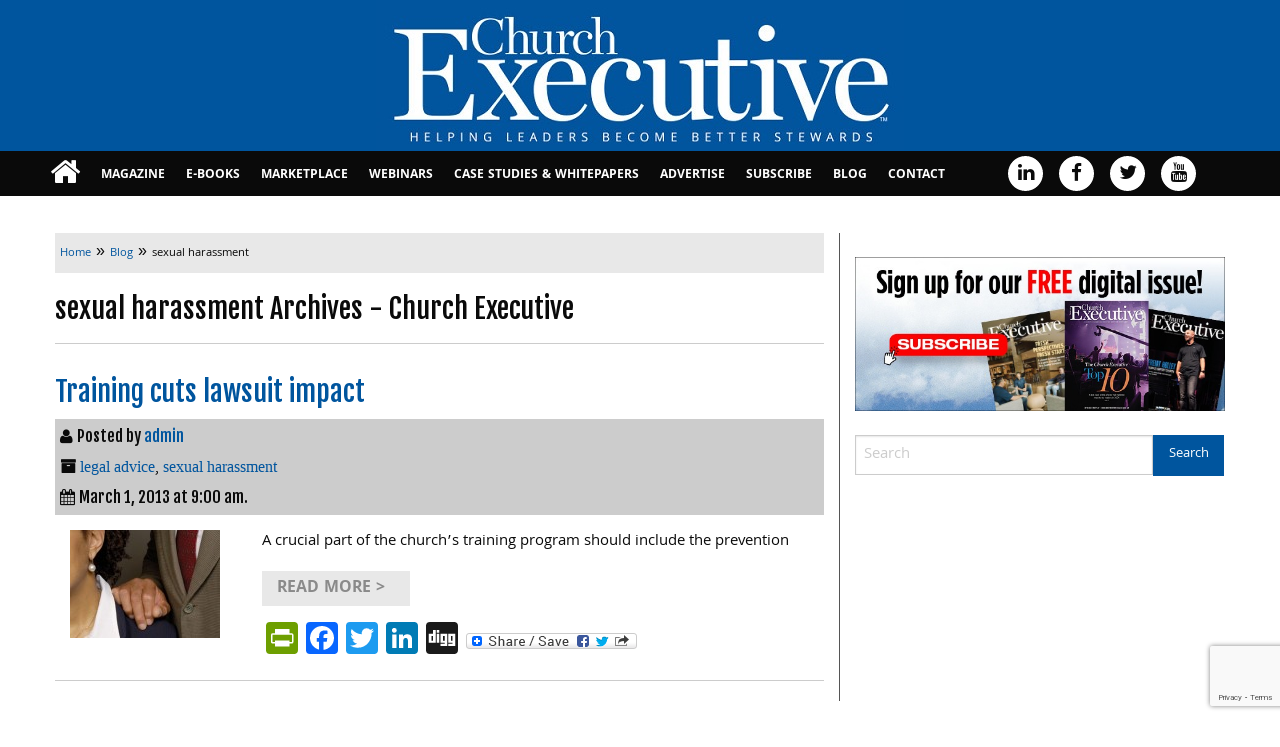

--- FILE ---
content_type: text/html; charset=UTF-8
request_url: https://churchexecutive.com/archives/tag/sexual-harassment
body_size: 14970
content:
<!doctype html>
<html class="no-js" lang="en-US" >
	<head>
		<meta charset="UTF-8" />
		<meta name="viewport" content="width=device-width, initial-scale=1.0" />
		<meta name='robots' content='index, follow, max-image-preview:large, max-snippet:-1, max-video-preview:-1' />

	<!-- This site is optimized with the Yoast SEO plugin v26.7 - https://yoast.com/wordpress/plugins/seo/ -->
	<title>sexual harassment Archives - Church Executive</title>
	<link rel="canonical" href="https://churchexecutive.com/archives/tag/sexual-harassment" />
	<meta property="og:locale" content="en_US" />
	<meta property="og:type" content="article" />
	<meta property="og:title" content="sexual harassment Archives - Church Executive" />
	<meta property="og:url" content="https://churchexecutive.com/archives/tag/sexual-harassment" />
	<meta property="og:site_name" content="Church Executive" />
	<meta name="twitter:card" content="summary_large_image" />
	<meta name="twitter:site" content="@ChurchExecutive" />
	<script type="application/ld+json" class="yoast-schema-graph">{"@context":"https://schema.org","@graph":[{"@type":"CollectionPage","@id":"https://churchexecutive.com/archives/tag/sexual-harassment","url":"https://churchexecutive.com/archives/tag/sexual-harassment","name":"sexual harassment Archives - Church Executive","isPartOf":{"@id":"https://churchexecutive.com/#website"},"primaryImageOfPage":{"@id":"https://churchexecutive.com/archives/tag/sexual-harassment#primaryimage"},"image":{"@id":"https://churchexecutive.com/archives/tag/sexual-harassment#primaryimage"},"thumbnailUrl":"https://churchexecutive.b-cdn.net/wp-content/uploads/2013/02/lawsuit-impact.jpg","breadcrumb":{"@id":"https://churchexecutive.com/archives/tag/sexual-harassment#breadcrumb"},"inLanguage":"en-US"},{"@type":"ImageObject","inLanguage":"en-US","@id":"https://churchexecutive.com/archives/tag/sexual-harassment#primaryimage","url":"https://churchexecutive.b-cdn.net/wp-content/uploads/2013/02/lawsuit-impact.jpg","contentUrl":"https://churchexecutive.b-cdn.net/wp-content/uploads/2013/02/lawsuit-impact.jpg","width":480,"height":348},{"@type":"BreadcrumbList","@id":"https://churchexecutive.com/archives/tag/sexual-harassment#breadcrumb","itemListElement":[{"@type":"ListItem","position":1,"name":"Home","item":"https://churchexecutive.com/"},{"@type":"ListItem","position":2,"name":"sexual harassment"}]},{"@type":"WebSite","@id":"https://churchexecutive.com/#website","url":"https://churchexecutive.com/","name":"Church Executive","description":"Helping Leaders Become Better Stewards","publisher":{"@id":"https://churchexecutive.com/#organization"},"potentialAction":[{"@type":"SearchAction","target":{"@type":"EntryPoint","urlTemplate":"https://churchexecutive.com/?s={search_term_string}"},"query-input":{"@type":"PropertyValueSpecification","valueRequired":true,"valueName":"search_term_string"}}],"inLanguage":"en-US"},{"@type":"Organization","@id":"https://churchexecutive.com/#organization","name":"Church Executive Magazine","url":"https://churchexecutive.com/","logo":{"@type":"ImageObject","inLanguage":"en-US","@id":"https://churchexecutive.com/#/schema/logo/image/","url":"https://churchexecutive.b-cdn.net/wp-content/uploads/2019/03/CE-LOGO_WEBSIZE-1.jpg","contentUrl":"https://churchexecutive.b-cdn.net/wp-content/uploads/2019/03/CE-LOGO_WEBSIZE-1.jpg","width":534,"height":136,"caption":"Church Executive Magazine"},"image":{"@id":"https://churchexecutive.com/#/schema/logo/image/"},"sameAs":["https://www.facebook.com/ChurchExecutiveMagazine","https://x.com/ChurchExecutive","https://www.linkedin.com/in/churchexecutive","https://www.youtube.com/channel/UCcqP9FsITQGvJuO3CGseZOQ"]}]}</script>
	<!-- / Yoast SEO plugin. -->


<link rel='dns-prefetch' href='//static.addtoany.com' />
<link rel='dns-prefetch' href='//ajax.googleapis.com' />
<link rel='dns-prefetch' href='//www.google.com' />
		<!-- This site uses the Google Analytics by MonsterInsights plugin v9.11.1 - Using Analytics tracking - https://www.monsterinsights.com/ -->
							<script src="//www.googletagmanager.com/gtag/js?id=G-Z4PXLF031D"  data-cfasync="false" data-wpfc-render="false" type="text/javascript" async></script>
			<script data-cfasync="false" data-wpfc-render="false" type="text/javascript">
				var mi_version = '9.11.1';
				var mi_track_user = true;
				var mi_no_track_reason = '';
								var MonsterInsightsDefaultLocations = {"page_location":"https:\/\/churchexecutive.com\/archives\/tag\/sexual-harassment\/"};
								if ( typeof MonsterInsightsPrivacyGuardFilter === 'function' ) {
					var MonsterInsightsLocations = (typeof MonsterInsightsExcludeQuery === 'object') ? MonsterInsightsPrivacyGuardFilter( MonsterInsightsExcludeQuery ) : MonsterInsightsPrivacyGuardFilter( MonsterInsightsDefaultLocations );
				} else {
					var MonsterInsightsLocations = (typeof MonsterInsightsExcludeQuery === 'object') ? MonsterInsightsExcludeQuery : MonsterInsightsDefaultLocations;
				}

								var disableStrs = [
										'ga-disable-G-Z4PXLF031D',
									];

				/* Function to detect opted out users */
				function __gtagTrackerIsOptedOut() {
					for (var index = 0; index < disableStrs.length; index++) {
						if (document.cookie.indexOf(disableStrs[index] + '=true') > -1) {
							return true;
						}
					}

					return false;
				}

				/* Disable tracking if the opt-out cookie exists. */
				if (__gtagTrackerIsOptedOut()) {
					for (var index = 0; index < disableStrs.length; index++) {
						window[disableStrs[index]] = true;
					}
				}

				/* Opt-out function */
				function __gtagTrackerOptout() {
					for (var index = 0; index < disableStrs.length; index++) {
						document.cookie = disableStrs[index] + '=true; expires=Thu, 31 Dec 2099 23:59:59 UTC; path=/';
						window[disableStrs[index]] = true;
					}
				}

				if ('undefined' === typeof gaOptout) {
					function gaOptout() {
						__gtagTrackerOptout();
					}
				}
								window.dataLayer = window.dataLayer || [];

				window.MonsterInsightsDualTracker = {
					helpers: {},
					trackers: {},
				};
				if (mi_track_user) {
					function __gtagDataLayer() {
						dataLayer.push(arguments);
					}

					function __gtagTracker(type, name, parameters) {
						if (!parameters) {
							parameters = {};
						}

						if (parameters.send_to) {
							__gtagDataLayer.apply(null, arguments);
							return;
						}

						if (type === 'event') {
														parameters.send_to = monsterinsights_frontend.v4_id;
							var hookName = name;
							if (typeof parameters['event_category'] !== 'undefined') {
								hookName = parameters['event_category'] + ':' + name;
							}

							if (typeof MonsterInsightsDualTracker.trackers[hookName] !== 'undefined') {
								MonsterInsightsDualTracker.trackers[hookName](parameters);
							} else {
								__gtagDataLayer('event', name, parameters);
							}
							
						} else {
							__gtagDataLayer.apply(null, arguments);
						}
					}

					__gtagTracker('js', new Date());
					__gtagTracker('set', {
						'developer_id.dZGIzZG': true,
											});
					if ( MonsterInsightsLocations.page_location ) {
						__gtagTracker('set', MonsterInsightsLocations);
					}
										__gtagTracker('config', 'G-Z4PXLF031D', {"forceSSL":"true","anonymize_ip":"true"} );
										window.gtag = __gtagTracker;										(function () {
						/* https://developers.google.com/analytics/devguides/collection/analyticsjs/ */
						/* ga and __gaTracker compatibility shim. */
						var noopfn = function () {
							return null;
						};
						var newtracker = function () {
							return new Tracker();
						};
						var Tracker = function () {
							return null;
						};
						var p = Tracker.prototype;
						p.get = noopfn;
						p.set = noopfn;
						p.send = function () {
							var args = Array.prototype.slice.call(arguments);
							args.unshift('send');
							__gaTracker.apply(null, args);
						};
						var __gaTracker = function () {
							var len = arguments.length;
							if (len === 0) {
								return;
							}
							var f = arguments[len - 1];
							if (typeof f !== 'object' || f === null || typeof f.hitCallback !== 'function') {
								if ('send' === arguments[0]) {
									var hitConverted, hitObject = false, action;
									if ('event' === arguments[1]) {
										if ('undefined' !== typeof arguments[3]) {
											hitObject = {
												'eventAction': arguments[3],
												'eventCategory': arguments[2],
												'eventLabel': arguments[4],
												'value': arguments[5] ? arguments[5] : 1,
											}
										}
									}
									if ('pageview' === arguments[1]) {
										if ('undefined' !== typeof arguments[2]) {
											hitObject = {
												'eventAction': 'page_view',
												'page_path': arguments[2],
											}
										}
									}
									if (typeof arguments[2] === 'object') {
										hitObject = arguments[2];
									}
									if (typeof arguments[5] === 'object') {
										Object.assign(hitObject, arguments[5]);
									}
									if ('undefined' !== typeof arguments[1].hitType) {
										hitObject = arguments[1];
										if ('pageview' === hitObject.hitType) {
											hitObject.eventAction = 'page_view';
										}
									}
									if (hitObject) {
										action = 'timing' === arguments[1].hitType ? 'timing_complete' : hitObject.eventAction;
										hitConverted = mapArgs(hitObject);
										__gtagTracker('event', action, hitConverted);
									}
								}
								return;
							}

							function mapArgs(args) {
								var arg, hit = {};
								var gaMap = {
									'eventCategory': 'event_category',
									'eventAction': 'event_action',
									'eventLabel': 'event_label',
									'eventValue': 'event_value',
									'nonInteraction': 'non_interaction',
									'timingCategory': 'event_category',
									'timingVar': 'name',
									'timingValue': 'value',
									'timingLabel': 'event_label',
									'page': 'page_path',
									'location': 'page_location',
									'title': 'page_title',
									'referrer' : 'page_referrer',
								};
								for (arg in args) {
																		if (!(!args.hasOwnProperty(arg) || !gaMap.hasOwnProperty(arg))) {
										hit[gaMap[arg]] = args[arg];
									} else {
										hit[arg] = args[arg];
									}
								}
								return hit;
							}

							try {
								f.hitCallback();
							} catch (ex) {
							}
						};
						__gaTracker.create = newtracker;
						__gaTracker.getByName = newtracker;
						__gaTracker.getAll = function () {
							return [];
						};
						__gaTracker.remove = noopfn;
						__gaTracker.loaded = true;
						window['__gaTracker'] = __gaTracker;
					})();
									} else {
										console.log("");
					(function () {
						function __gtagTracker() {
							return null;
						}

						window['__gtagTracker'] = __gtagTracker;
						window['gtag'] = __gtagTracker;
					})();
									}
			</script>
							<!-- / Google Analytics by MonsterInsights -->
			<script data-cfasync="false" data-wpfc-render="false" type="text/javascript">
		if (window.hasOwnProperty('MonsterInsightsDualTracker')){
			window.MonsterInsightsDualTracker.trackers['form:impression'] = function (parameters) {
				__gtagDataLayer('event', 'form_impression', {
					form_id: parameters.event_label,
					content_type: 'form',
					non_interaction: true,
					send_to: parameters.send_to,
				});
			};

			window.MonsterInsightsDualTracker.trackers['form:conversion'] = function (parameters) {
				__gtagDataLayer('event', 'generate_lead', {
					form_id: parameters.event_label,
					send_to: parameters.send_to,
				});
			};
		}
	</script>
	<!-- churchexecutive.com is managing ads with Advanced Ads 2.0.16 – https://wpadvancedads.com/ --><script id="churc-ready">
			window.advanced_ads_ready=function(e,a){a=a||"complete";var d=function(e){return"interactive"===a?"loading"!==e:"complete"===e};d(document.readyState)?e():document.addEventListener("readystatechange",(function(a){d(a.target.readyState)&&e()}),{once:"interactive"===a})},window.advanced_ads_ready_queue=window.advanced_ads_ready_queue||[];		</script>
		<link rel='stylesheet' id='church-executive-ebook_-css' href='https://churchexecutive.b-cdn.net/wp-content/plugins/church-executive-ebook/public/css/foundation.min.css?ver=1.0.0' type='text/css' media='all' />
<link rel='stylesheet' id='church-executive-ebook-css' href='https://churchexecutive.b-cdn.net/wp-content/plugins/church-executive-ebook/public/css/church-executive-ebook-public.css?ver=1.0.0' type='text/css' media='all' />
<link rel='stylesheet' id='wonderplugin-slider-css-css' href='https://churchexecutive.b-cdn.net/wp-content/plugins/wonderplugin-slider/engine/wonderpluginsliderengine.css?ver=14.5.1PRO' type='text/css' media='all' />
<link rel='stylesheet' id='main-stylesheet-css' href='https://churchexecutive.b-cdn.net/wp-content/themes/church-executive-theme/assets/stylesheets/foundation.css?ver=2.6.1' type='text/css' media='all' />
<link rel='stylesheet' id='root-stylesheet-css' href='https://churchexecutive.b-cdn.net/wp-content/themes/church-executive-theme/style.css?ver=0.0.1' type='text/css' media='all' />
<link rel='stylesheet' id='addtoany-css' href='https://churchexecutive.b-cdn.net/wp-content/plugins/add-to-any/addtoany.min.css?ver=1.16' type='text/css' media='all' />
<script type="text/javascript" src="https://churchexecutive.b-cdn.net/wp-content/plugins/google-analytics-premium/assets/js/frontend-gtag.js?ver=9.11.1" id="monsterinsights-frontend-script-js" async="async" data-wp-strategy="async"></script>
<script data-cfasync="false" data-wpfc-render="false" type="text/javascript" id='monsterinsights-frontend-script-js-extra'>/* <![CDATA[ */
var monsterinsights_frontend = {"js_events_tracking":"true","download_extensions":"doc,pdf,ppt,zip,xls,docx,pptx,xlsx","inbound_paths":"[]","home_url":"https:\/\/churchexecutive.com","hash_tracking":"false","v4_id":"G-Z4PXLF031D"};/* ]]> */
</script>
<script type="text/javascript" id="addtoany-core-js-before">
/* <![CDATA[ */
window.a2a_config=window.a2a_config||{};a2a_config.callbacks=[];a2a_config.overlays=[];a2a_config.templates={};
a2a_color_main="003399";a2a_color_border="AECADB";a2a_color_link_text="333333";a2a_color_link_text_hover="ffffff";a2a_color_arrow_hover="fff";

//# sourceURL=addtoany-core-js-before
/* ]]> */
</script>
<script type="text/javascript" defer src="https://static.addtoany.com/menu/page.js" id="addtoany-core-js"></script>
<script type="text/javascript" src="//ajax.googleapis.com/ajax/libs/jquery/2.1.0/jquery.min.js?ver=2.1.0" id="jquery-js"></script>
<script type="text/javascript" defer src="https://churchexecutive.b-cdn.net/wp-content/plugins/add-to-any/addtoany.min.js?ver=1.1" id="addtoany-jquery-js"></script>
<script type="text/javascript" src="https://churchexecutive.b-cdn.net/wp-content/plugins/church-executive-ebook/public/js/foundation.min.js?ver=1.0.0" id="church-executive-ebook_foundation-js"></script>
<script type="text/javascript" src="https://churchexecutive.b-cdn.net/wp-content/plugins/wonderplugin-slider/engine/wonderpluginsliderskins.js?ver=14.5.1PRO" id="wonderplugin-slider-skins-script-js"></script>
<script type="text/javascript" src="https://churchexecutive.b-cdn.net/wp-content/plugins/wonderplugin-slider/engine/wonderpluginslider.js?ver=14.5.1PRO" id="wonderplugin-slider-script-js"></script>
<script type="text/javascript" id="advanced-ads-advanced-js-js-extra">
/* <![CDATA[ */
var advads_options = {"blog_id":"1","privacy":{"enabled":false,"state":"not_needed"}};
//# sourceURL=advanced-ads-advanced-js-js-extra
/* ]]> */
</script>
<script type="text/javascript" src="https://churchexecutive.b-cdn.net/wp-content/plugins/advanced-ads/public/assets/js/advanced.min.js?ver=2.0.16" id="advanced-ads-advanced-js-js"></script>
<link rel="https://api.w.org/" href="https://churchexecutive.com/wp-json/" /><link rel="alternate" title="JSON" type="application/json" href="https://churchexecutive.com/wp-json/wp/v2/tags/1390" /><style>
		#category-posts-2-internal ul {padding: 0;}
#category-posts-2-internal .cat-post-item img {max-width: initial; max-height: initial; margin: initial;}
#category-posts-2-internal .cat-post-author {margin-bottom: 0;}
#category-posts-2-internal .cat-post-thumbnail {margin: 5px 10px 5px 0;}
#category-posts-2-internal .cat-post-item:before {content: ""; clear: both;}
#category-posts-2-internal .cat-post-excerpt-more {display: inline-block;}
#category-posts-2-internal .cat-post-item {list-style: none; margin: 3px 0 10px; padding: 3px 0;}
#category-posts-2-internal .cat-post-current .cat-post-title {font-weight: bold; text-transform: uppercase;}
#category-posts-2-internal [class*=cat-post-tax] {font-size: 0.85em;}
#category-posts-2-internal [class*=cat-post-tax] * {display:inline-block;}
#category-posts-2-internal .cat-post-item:after {content: ""; display: table;	clear: both;}
#category-posts-2-internal .cat-post-item .cat-post-title {overflow: hidden;text-overflow: ellipsis;white-space: initial;display: -webkit-box;-webkit-line-clamp: 2;-webkit-box-orient: vertical;padding-bottom: 0 !important;}
#category-posts-2-internal .cpwp-wrap-text p {display: inline;}
#category-posts-2-internal .cat-post-item .cpwp-wrap-text {overflow: hidden;text-overflow: ellipsis;white-space: initial;display: -webkit-box;-webkit-line-clamp: 4;-webkit-box-orient: vertical;padding-bottom: 0 !important;}
#category-posts-2-internal p.cpwp-excerpt-text {min-width: 120px;}
#category-posts-2-internal .cat-post-item:after {content: ""; display: table;	clear: both;}
#category-posts-2-internal .cat-post-thumbnail {display:block; float:left; margin:5px 10px 5px 0;}
#category-posts-2-internal .cat-post-crop {overflow:hidden;display:block;}
#category-posts-2-internal p {margin:5px 0 0 0}
#category-posts-2-internal li > div {margin:5px 0 0 0; clear:both;}
#category-posts-2-internal .dashicons {vertical-align:middle;}
#category-posts-2-internal .cat-post-thumbnail .cat-post-crop img {height: 300px;}
#category-posts-2-internal .cat-post-thumbnail .cat-post-crop img {width: 300px;}
#category-posts-2-internal .cat-post-thumbnail .cat-post-crop img {object-fit: cover; max-width: 100%; display: block;}
#category-posts-2-internal .cat-post-thumbnail .cat-post-crop-not-supported img {width: 100%;}
#category-posts-2-internal .cat-post-thumbnail {max-width:100%;}
#category-posts-2-internal .cat-post-item img {margin: initial;}
#category-posts-3-internal ul {padding: 0;}
#category-posts-3-internal .cat-post-item img {max-width: initial; max-height: initial; margin: initial;}
#category-posts-3-internal .cat-post-author {margin-bottom: 0;}
#category-posts-3-internal .cat-post-thumbnail {margin: 5px 10px 5px 0;}
#category-posts-3-internal .cat-post-item:before {content: ""; clear: both;}
#category-posts-3-internal .cat-post-excerpt-more {display: inline-block;}
#category-posts-3-internal .cat-post-item {list-style: none; margin: 3px 0 10px; padding: 3px 0;}
#category-posts-3-internal .cat-post-current .cat-post-title {font-weight: bold; text-transform: uppercase;}
#category-posts-3-internal [class*=cat-post-tax] {font-size: 0.85em;}
#category-posts-3-internal [class*=cat-post-tax] * {display:inline-block;}
#category-posts-3-internal .cat-post-item:after {content: ""; display: table;	clear: both;}
#category-posts-3-internal .cat-post-item .cat-post-title {overflow: hidden;text-overflow: ellipsis;white-space: initial;display: -webkit-box;-webkit-line-clamp: 2;-webkit-box-orient: vertical;padding-bottom: 0 !important;}
#category-posts-3-internal .cpwp-wrap-text p {display: inline;}
#category-posts-3-internal .cat-post-item .cpwp-wrap-text {overflow: hidden;text-overflow: ellipsis;white-space: initial;display: -webkit-box;-webkit-line-clamp: 4;-webkit-box-orient: vertical;padding-bottom: 0 !important;}
#category-posts-3-internal p.cpwp-excerpt-text {min-width: 120px;}
#category-posts-3-internal .cat-post-item:after {content: ""; display: table;	clear: both;}
#category-posts-3-internal .cat-post-thumbnail {display:block; float:left; margin:5px 10px 5px 0;}
#category-posts-3-internal .cat-post-crop {overflow:hidden;display:block;}
#category-posts-3-internal p {margin:5px 0 0 0}
#category-posts-3-internal li > div {margin:5px 0 0 0; clear:both;}
#category-posts-3-internal .dashicons {vertical-align:middle;}
#category-posts-3-internal .cat-post-thumbnail .cat-post-crop img {height: 300px;}
#category-posts-3-internal .cat-post-thumbnail .cat-post-crop img {width: 300px;}
#category-posts-3-internal .cat-post-thumbnail .cat-post-crop img {object-fit: cover; max-width: 100%; display: block;}
#category-posts-3-internal .cat-post-thumbnail .cat-post-crop-not-supported img {width: 100%;}
#category-posts-3-internal .cat-post-thumbnail {max-width:100%;}
#category-posts-3-internal .cat-post-item img {margin: initial;}
#category-posts-4-internal ul {padding: 0;}
#category-posts-4-internal .cat-post-item img {max-width: initial; max-height: initial; margin: initial;}
#category-posts-4-internal .cat-post-author {margin-bottom: 0;}
#category-posts-4-internal .cat-post-thumbnail {margin: 5px 10px 5px 0;}
#category-posts-4-internal .cat-post-item:before {content: ""; clear: both;}
#category-posts-4-internal .cat-post-excerpt-more {display: inline-block;}
#category-posts-4-internal .cat-post-item {list-style: none; margin: 3px 0 10px; padding: 3px 0;}
#category-posts-4-internal .cat-post-current .cat-post-title {font-weight: bold; text-transform: uppercase;}
#category-posts-4-internal [class*=cat-post-tax] {font-size: 0.85em;}
#category-posts-4-internal [class*=cat-post-tax] * {display:inline-block;}
#category-posts-4-internal .cat-post-item:after {content: ""; display: table;	clear: both;}
#category-posts-4-internal .cat-post-item .cat-post-title {overflow: hidden;text-overflow: ellipsis;white-space: initial;display: -webkit-box;-webkit-line-clamp: 2;-webkit-box-orient: vertical;padding-bottom: 0 !important;}
#category-posts-4-internal .cpwp-wrap-text p {display: inline;}
#category-posts-4-internal .cat-post-item .cpwp-wrap-text {overflow: hidden;text-overflow: ellipsis;white-space: initial;display: -webkit-box;-webkit-line-clamp: 4;-webkit-box-orient: vertical;padding-bottom: 0 !important;}
#category-posts-4-internal p.cpwp-excerpt-text {min-width: 120px;}
#category-posts-4-internal .cat-post-item:after {content: ""; display: table;	clear: both;}
#category-posts-4-internal .cat-post-thumbnail {display:block; float:left; margin:5px 10px 5px 0;}
#category-posts-4-internal .cat-post-crop {overflow:hidden;display:block;}
#category-posts-4-internal p {margin:5px 0 0 0}
#category-posts-4-internal li > div {margin:5px 0 0 0; clear:both;}
#category-posts-4-internal .dashicons {vertical-align:middle;}
#category-posts-4-internal .cat-post-thumbnail .cat-post-crop img {height: 300px;}
#category-posts-4-internal .cat-post-thumbnail .cat-post-crop img {width: 300px;}
#category-posts-4-internal .cat-post-thumbnail .cat-post-crop img {object-fit: cover; max-width: 100%; display: block;}
#category-posts-4-internal .cat-post-thumbnail .cat-post-crop-not-supported img {width: 100%;}
#category-posts-4-internal .cat-post-thumbnail {max-width:100%;}
#category-posts-4-internal .cat-post-item img {margin: initial;}
#category-posts-5-internal ul {padding: 0;}
#category-posts-5-internal .cat-post-item img {max-width: initial; max-height: initial; margin: initial;}
#category-posts-5-internal .cat-post-author {margin-bottom: 0;}
#category-posts-5-internal .cat-post-thumbnail {margin: 5px 10px 5px 0;}
#category-posts-5-internal .cat-post-item:before {content: ""; clear: both;}
#category-posts-5-internal .cat-post-excerpt-more {display: inline-block;}
#category-posts-5-internal .cat-post-item {list-style: none; margin: 3px 0 10px; padding: 3px 0;}
#category-posts-5-internal .cat-post-current .cat-post-title {font-weight: bold; text-transform: uppercase;}
#category-posts-5-internal [class*=cat-post-tax] {font-size: 0.85em;}
#category-posts-5-internal [class*=cat-post-tax] * {display:inline-block;}
#category-posts-5-internal .cat-post-item:after {content: ""; display: table;	clear: both;}
#category-posts-5-internal .cat-post-item .cat-post-title {overflow: hidden;text-overflow: ellipsis;white-space: initial;display: -webkit-box;-webkit-line-clamp: 2;-webkit-box-orient: vertical;padding-bottom: 0 !important;}
#category-posts-5-internal .cpwp-wrap-text p {display: inline;}
#category-posts-5-internal .cat-post-item .cpwp-wrap-text {overflow: hidden;text-overflow: ellipsis;white-space: initial;display: -webkit-box;-webkit-line-clamp: 4;-webkit-box-orient: vertical;padding-bottom: 0 !important;}
#category-posts-5-internal p.cpwp-excerpt-text {min-width: 120px;}
#category-posts-5-internal .cat-post-item:after {content: ""; display: table;	clear: both;}
#category-posts-5-internal .cat-post-thumbnail {display:block; float:left; margin:5px 10px 5px 0;}
#category-posts-5-internal .cat-post-crop {overflow:hidden;display:block;}
#category-posts-5-internal p {margin:5px 0 0 0}
#category-posts-5-internal li > div {margin:5px 0 0 0; clear:both;}
#category-posts-5-internal .dashicons {vertical-align:middle;}
#category-posts-5-internal .cat-post-thumbnail .cat-post-crop img {height: 300px;}
#category-posts-5-internal .cat-post-thumbnail .cat-post-crop img {width: 300px;}
#category-posts-5-internal .cat-post-thumbnail .cat-post-crop img {object-fit: cover; max-width: 100%; display: block;}
#category-posts-5-internal .cat-post-thumbnail .cat-post-crop-not-supported img {width: 100%;}
#category-posts-5-internal .cat-post-thumbnail {max-width:100%;}
#category-posts-5-internal .cat-post-item img {margin: initial;}
</style>
				<script type="text/javascript">
			var ajaxurl = 'https://churchexecutive.com/wp-admin/admin-ajax.php';
			var ajax_nonce_update = 'b6cfc32b85';
		</script><!-- start Simple Custom CSS and JS -->
<!-- Add HTML code to the header or the footer.

For example, you can use the following code for loading the jQuery library from Google CDN:
<script src="https://ajax.googleapis.com/ajax/libs/jquery/3.6.0/jquery.min.js"></script>

or the following one for loading the Bootstrap library from jsDelivr:
<link href="https://cdn.jsdelivr.net/npm/bootstrap@5.1.3/dist/css/bootstrap.min.css" rel="stylesheet" integrity="sha384-1BmE4kWBq78iYhFldvKuhfTAU6auU8tT94WrHftjDbrCEXSU1oBoqyl2QvZ6jIW3" crossorigin="anonymous">

-- End of the comment --> 


<script>

  !function(f,e,a,t,h,r){if(!f[h]){r=f[h]=function()

{r.invoke?   r.invoke.apply(r,arguments):r.queue.push(arguments)}
,

  r.queue=[],r.loaded=1*new Date,r.version="1.0.0",

  f.FeathrBoomerang=r;var g=e.createElement(a),

  h=e.getElementsByTagName("head")[0]||e.getElementsByTagName("script")[0].parentNode;

  g.async=!0,g.src=t,h.appendChild(g)}

  }(window,document,"script","https://cdn.feathr.co/js/boomerang.min.js","feathr");

 

  feathr("fly", "61f7fbf915181bc6660d9571");

  feathr("sprinkle", "page_view");

</script>
<!-- end Simple Custom CSS and JS -->
<!-- start Simple Custom CSS and JS -->
<style type="text/css">
.cat-post-excerpt-more {
  width:148px;
}</style>
<!-- end Simple Custom CSS and JS -->
		<script type="text/javascript">
			var advadsCfpQueue = [];
			var advadsCfpAd = function( adID ) {
				if ( 'undefined' === typeof advadsProCfp ) {
					advadsCfpQueue.push( adID )
				} else {
					advadsProCfp.addElement( adID )
				}
			}
		</script>
		
		<!-- MonsterInsights Form Tracking -->
		<script data-cfasync="false" data-wpfc-render="false" type="text/javascript">
			function monsterinsights_forms_record_impression(event) {
				monsterinsights_add_bloom_forms_ids();
				var monsterinsights_forms = document.getElementsByTagName("form");
				var monsterinsights_forms_i;
				for (monsterinsights_forms_i = 0; monsterinsights_forms_i < monsterinsights_forms.length; monsterinsights_forms_i++) {
					var monsterinsights_form_id = monsterinsights_forms[monsterinsights_forms_i].getAttribute("id");
					var skip_conversion = false;
					/* Check to see if it's contact form 7 if the id isn't set */
					if (!monsterinsights_form_id) {
						monsterinsights_form_id = monsterinsights_forms[monsterinsights_forms_i].parentElement.getAttribute("id");
						if (monsterinsights_form_id && monsterinsights_form_id.lastIndexOf('wpcf7-f', 0) === 0) {
							/* If so, let's grab that and set it to be the form's ID*/
							var tokens = monsterinsights_form_id.split('-').slice(0, 2);
							var result = tokens.join('-');
							monsterinsights_forms[monsterinsights_forms_i].setAttribute("id", result);/* Now we can do just what we did above */
							monsterinsights_form_id = monsterinsights_forms[monsterinsights_forms_i].getAttribute("id");
						} else {
							monsterinsights_form_id = false;
						}
					}

					/* Check if it's Ninja Forms & id isn't set. */
					if (!monsterinsights_form_id && monsterinsights_forms[monsterinsights_forms_i].parentElement.className.indexOf('nf-form-layout') >= 0) {
						monsterinsights_form_id = monsterinsights_forms[monsterinsights_forms_i].parentElement.parentElement.parentElement.getAttribute('id');
						if (monsterinsights_form_id && 0 === monsterinsights_form_id.lastIndexOf('nf-form-', 0)) {
							/* If so, let's grab that and set it to be the form's ID*/
							tokens = monsterinsights_form_id.split('-').slice(0, 3);
							result = tokens.join('-');
							monsterinsights_forms[monsterinsights_forms_i].setAttribute('id', result);
							/* Now we can do just what we did above */
							monsterinsights_form_id = monsterinsights_forms[monsterinsights_forms_i].getAttribute('id');
							skip_conversion = true;
						}
					}

					if (monsterinsights_form_id && monsterinsights_form_id !== 'commentform' && monsterinsights_form_id !== 'adminbar-search') {
						__gtagTracker('event', 'impression', {
							event_category: 'form',
							event_label: monsterinsights_form_id,
							value: 1,
							non_interaction: true
						});

						/* If a WPForms Form, we can use custom tracking */
						if (monsterinsights_form_id && 0 === monsterinsights_form_id.lastIndexOf('wpforms-form-', 0)) {
							continue;
						}

						/* Formiddable Forms, use custom tracking */
						if (monsterinsights_forms_has_class(monsterinsights_forms[monsterinsights_forms_i], 'frm-show-form')) {
							continue;
						}

						/* If a Gravity Form, we can use custom tracking */
						if (monsterinsights_form_id && 0 === monsterinsights_form_id.lastIndexOf('gform_', 0)) {
							continue;
						}

						/* If Ninja forms, we use custom conversion tracking */
						if (skip_conversion) {
							continue;
						}

						var custom_conversion_mi_forms = false;
						if (custom_conversion_mi_forms) {
							continue;
						}

						if (window.jQuery) {
							(function (form_id) {
								jQuery(document).ready(function () {
									jQuery('#' + form_id).on('submit', monsterinsights_forms_record_conversion);
								});
							})(monsterinsights_form_id);
						} else {
							var __gaFormsTrackerWindow = window;
							if (__gaFormsTrackerWindow.addEventListener) {
								document.getElementById(monsterinsights_form_id).addEventListener("submit", monsterinsights_forms_record_conversion, false);
							} else {
								if (__gaFormsTrackerWindow.attachEvent) {
									document.getElementById(monsterinsights_form_id).attachEvent("onsubmit", monsterinsights_forms_record_conversion);
								}
							}
						}

					} else {
						continue;
					}
				}
			}

			function monsterinsights_forms_has_class(element, className) {
				return (' ' + element.className + ' ').indexOf(' ' + className + ' ') > -1;
			}

			function monsterinsights_forms_record_conversion(event) {
				var monsterinsights_form_conversion_id = event.target.id;
				var monsterinsights_form_action = event.target.getAttribute("miforms-action");
				if (monsterinsights_form_conversion_id && !monsterinsights_form_action) {
					document.getElementById(monsterinsights_form_conversion_id).setAttribute("miforms-action", "submitted");
					__gtagTracker('event', 'conversion', {
						event_category: 'form',
						event_label: monsterinsights_form_conversion_id,
						value: 1,
					});
				}
			}

			/* Attach the events to all clicks in the document after page and GA has loaded */
			function monsterinsights_forms_load() {
				if (typeof (__gtagTracker) !== 'undefined' && __gtagTracker) {
					var __gtagFormsTrackerWindow = window;
					if (__gtagFormsTrackerWindow.addEventListener) {
						__gtagFormsTrackerWindow.addEventListener("load", monsterinsights_forms_record_impression, false);
					} else {
						if (__gtagFormsTrackerWindow.attachEvent) {
							__gtagFormsTrackerWindow.attachEvent("onload", monsterinsights_forms_record_impression);
						}
					}
				} else {
					setTimeout(monsterinsights_forms_load, 200);
				}
			}

			/* Custom Ninja Forms impression tracking */
			if (window.jQuery) {
				jQuery(document).on('nfFormReady', function (e, layoutView) {
					var label = layoutView.el;
					label = label.substring(1, label.length);
					label = label.split('-').slice(0, 3).join('-');
					__gtagTracker('event', 'impression', {
						event_category: 'form',
						event_label: label,
						value: 1,
						non_interaction: true
					});
				});
			}

			/* Custom Bloom Form tracker */
			function monsterinsights_add_bloom_forms_ids() {
				var bloom_forms = document.querySelectorAll('.et_bloom_form_content form');
				if (bloom_forms.length > 0) {
					for (var i = 0; i < bloom_forms.length; i++) {
						if ('' === bloom_forms[i].id) {
							var form_parent_root = monsterinsights_find_parent_with_class(bloom_forms[i], 'et_bloom_optin');
							if (form_parent_root) {
								var classes = form_parent_root.className.split(' ');
								for (var j = 0; j < classes.length; ++j) {
									if (0 === classes[j].indexOf('et_bloom_optin')) {
										bloom_forms[i].id = classes[j];
									}
								}
							}
						}
					}
				}
			}

			function monsterinsights_find_parent_with_class(element, className) {
				if (element.parentNode && '' !== className) {
					if (element.parentNode.className.indexOf(className) >= 0) {
						return element.parentNode;
					} else {
						return monsterinsights_find_parent_with_class(element.parentNode, className);
					}
				}
				return false;
			}

			monsterinsights_forms_load();
		</script>
		<!-- End MonsterInsights Form Tracking -->
		
<link rel="icon" href="https://churchexecutive.b-cdn.net/wp-content/uploads/2018/09/cropped-FAVICON-TEMPLATE_CE-1-32x32.png" sizes="32x32" />
<link rel="icon" href="https://churchexecutive.b-cdn.net/wp-content/uploads/2018/09/cropped-FAVICON-TEMPLATE_CE-1-192x192.png" sizes="192x192" />
<link rel="apple-touch-icon" href="https://churchexecutive.b-cdn.net/wp-content/uploads/2018/09/cropped-FAVICON-TEMPLATE_CE-1-180x180.png" />
<meta name="msapplication-TileImage" content="https://churchexecutive.b-cdn.net/wp-content/uploads/2018/09/cropped-FAVICON-TEMPLATE_CE-1-270x270.png" />
		<style type="text/css" id="wp-custom-css">
			/*
You can add your own CSS here.

Click the help icon above to learn more.
*/
.hidden {
	display:none;
}

.ad-img-banner {
    width: 728px;
    margin: 0 auto;
}

img.amazingslider-bullet-img-1 {
    width: 100% !important;
    height: auto !important;
}

.columns:last-child:not(:first-child) {
	float:left;
}

.top-bar .menu > li:not(.menu-text) > a {
    padding: 1.2rem 0.65rem;
}

.digital-publications {
  display: flex;
  flex-wrap: wrap;
  justify-content: flex-start;
  gap: 40px;
  max-width: 768px;
  margin: 0 auto;
}

.digital-publications img {
  flex: 0 1 calc(50% - 40px);
  display: block;
  width: 100%;
  max-width: 300px;
  height: 100%;
  box-shadow: 4px 4px 16px #00000040;
}

@media screen and (max-width:767px){
	#category-container .category-list ul .cat-post-item .cat-post-title {
		float:none;
	} 
 
}

@media screen and (min-width:768px) {
	#category-container .category-list ul .cat-post-item .post-image {
		float:left;
		width: 300px;
	}
	
	#category-container .category-list ul .cat-post-item .cat-post-thumbnail img {
		width:100%;
	}

	#category-container .category-list ul .cat-post-item .new-read-more {
		float:right;
	}
}

@media screen and (min-width:768px) and (max-width:1214px){
}

@media screen and (min-width:1215px){
	#category-container article.category-list .cat-post-item .post-image {
	}
}

.ebook-featured.ebook-content h2 span {
	display: inline-block;
	background-color: #00559e;
	color: white;
	font-size: 1.875rem;
	padding: 10px;
}		</style>
		
		<!--
		<script>
!function(f,e,a,t,h,r){if(!f[h]){r=f[h]=function()

{r.invoke? r.invoke.apply(r,arguments):r.queue.push(arguments)}
,
r.queue=[],r.loaded=1*new Date,r.version="1.0.0",
f.FeathrBoomerang=r;var g=e.createElement(a),
h=e.getElementsByTagName("head")[0]||e.getElementsByTagName("script")[0].parentNode;
g.async=!0,g.src=t,h.appendChild(g)}
}(window,document,"script","https://cdn.feathr.co/js/boomerang.min.js","feathr");

feathr("fly", "5e1c7f8fa7764955dca75f78");
feathr("sprinkle", "page_view");
</script>
-->

	</head>
	<body class="archive tag tag-sexual-harassment tag-1390 wp-theme-church-executive-theme offcanvas aa-prefix-churc- aa-disabled-bots">
	
	
	
	<header id="masthead" class="site-header" role="banner">
		<div class="header-logo">
			<a href="https://churchexecutive.com/" rel="home">
				<img src="https://churchexecutive.b-cdn.net/wp-content/themes/church-executive-theme/assets/images/header-logo-med.jpg"></img>
			</a>
		</div>
		<div class="title-bar" data-responsive-toggle="site-navigation">
			<button class="menu-icon float-right" type="button" data-toggle="mobile-menu"></button>
			<div class="title-bar-title">
				<a href="https://churchexecutive.com/" rel="home">
					<img src="https://churchexecutive.b-cdn.net/wp-content/themes/church-executive-theme/assets/images/header-logo.jpg"></img>
				</a>
			</div>
		</div>

		<nav id="site-navigation" class="main-navigation top-bar" role="navigation">
			<div class="nav-content row">
				<div class="top-bar-left">
					<ul id="menu-main" class="dropdown menu desktop-menu" data-dropdown-menu><li id="menu-item-26459"><a href="https://churchexecutive.com/"><span  class="home-icon fa fa-home menu-item menu-item-type-post_type menu-item-object-page menu-item-home menu-item-26459"></span></a></li>
<li id="menu-item-26841"><a href="https://churchexecutive.com/digital-editions"  class="menu-item menu-item-type-post_type menu-item-object-page menu-item-26841">Magazine</a></li>
<li id="menu-item-26469"><a href="https://churchexecutive.com/ebooks"  class="menu-item menu-item-type-post_type menu-item-object-page menu-item-26469">E-books</a></li>
<li id="menu-item-26502"><a href="https://churchexecutive.com/church-bulletin-board"  class="menu-item menu-item-type-post_type menu-item-object-page menu-item-26502">MarketPlace</a></li>
<li id="menu-item-26628"><a href="https://churchexecutive.com/webinars"  class="menu-item menu-item-type-post_type menu-item-object-page menu-item-26628">Webinars</a></li>
<li id="menu-item-30992"><a href="https://churchexecutive.com/whitepapers"  class="menu-item menu-item-type-post_type menu-item-object-page menu-item-30992">Case Studies &#038; Whitepapers</a></li>
<li id="menu-item-26528"><a href="https://churchexecutive.com/advertise"  class="menu-item menu-item-type-post_type menu-item-object-page menu-item-26528">Advertise</a></li>
<li id="menu-item-26527"><a href="https://churchexecutive.com/sign-digital-publications"  class="menu-item menu-item-type-post_type menu-item-object-page menu-item-26527">Subscribe</a></li>
<li id="menu-item-28039"><a href="https://churchexecutive.com/blog"  class="menu-item menu-item-type-post_type menu-item-object-page current_page_parent menu-item-28039">Blog</a></li>
<li id="menu-item-26457"><a href="https://churchexecutive.com/contact-us"  class="menu-item menu-item-type-post_type menu-item-object-page menu-item-26457">Contact</a></li>
</ul>				</div>
				<div class="top-bar-right float-left">
					<ul id="menu-footer" class="social-nav menu" data-dropdown-menu><li id="menu-item-26460"><a target="_blank" href="https://www.linkedin.com/in/churchexecutive"><span  class="fa fa-linkedin menu-item menu-item-type-custom menu-item-object-custom menu-item-26460"></span></a></li>
<li id="menu-item-26461"><a target="_blank" href="https://www.facebook.com/ChurchExecutiveMagazine"><span  class="fa fa-facebook menu-item menu-item-type-custom menu-item-object-custom menu-item-26461"></span></a></li>
<li id="menu-item-26462"><a target="_blank" href="https://twitter.com/ChurchExecutive"><span  class="fa fa-twitter menu-item menu-item-type-custom menu-item-object-custom menu-item-26462"></span></a></li>
<li id="menu-item-26463"><a target="_blank" href="https://www.youtube.com/channel/UCcqP9FsITQGvJuO3CGseZOQ"><span  class="fa fa-youtube menu-item menu-item-type-custom menu-item-object-custom menu-item-26463"></span></a></li>
</ul>
											
<nav class="vertical menu" id="mobile-menu" role="navigation">
  <ul id="menu-main-1" class="vertical menu" data-accordion-menu><li><a href="https://churchexecutive.com/"><span  class="home-icon fa fa-home menu-item menu-item-type-post_type menu-item-object-page menu-item-home menu-item-26459"></span></a></li>
<li><a href="https://churchexecutive.com/digital-editions"  class="menu-item menu-item-type-post_type menu-item-object-page menu-item-26841">Magazine</a></li>
<li><a href="https://churchexecutive.com/ebooks"  class="menu-item menu-item-type-post_type menu-item-object-page menu-item-26469">E-books</a></li>
<li><a href="https://churchexecutive.com/church-bulletin-board"  class="menu-item menu-item-type-post_type menu-item-object-page menu-item-26502">MarketPlace</a></li>
<li><a href="https://churchexecutive.com/webinars"  class="menu-item menu-item-type-post_type menu-item-object-page menu-item-26628">Webinars</a></li>
<li><a href="https://churchexecutive.com/whitepapers"  class="menu-item menu-item-type-post_type menu-item-object-page menu-item-30992">Case Studies &#038; Whitepapers</a></li>
<li><a href="https://churchexecutive.com/advertise"  class="menu-item menu-item-type-post_type menu-item-object-page menu-item-26528">Advertise</a></li>
<li><a href="https://churchexecutive.com/sign-digital-publications"  class="menu-item menu-item-type-post_type menu-item-object-page menu-item-26527">Subscribe</a></li>
<li><a href="https://churchexecutive.com/blog"  class="menu-item menu-item-type-post_type menu-item-object-page current_page_parent menu-item-28039">Blog</a></li>
<li><a href="https://churchexecutive.com/contact-us"  class="menu-item menu-item-type-post_type menu-item-object-page menu-item-26457">Contact</a></li>
</ul></nav>
									</div>
			</div>
		</nav>
	</header>

	<section class="container">
		
<!-- Ad Widget Shortcode -->
 <div class="ad-banner" role="main">
    			 </div>

<div id="posts-page" role="main">
	<article class="main-content">
        <div class="breadcrumbs" typeof="BreadcrumbList" vocab="http://schema.org/">
			<span property="itemListElement" typeof="ListItem"><a property="item" typeof="WebPage" title="Go to Church Executive." href="https://churchexecutive.com" class="home"><span property="name">Home</span></a><meta property="position" content="1"></span>»<span property="itemListElement" typeof="ListItem"><a property="item" typeof="WebPage" title="Go to Blog." href="https://churchexecutive.com/blog" class="post-root post post-post"><span property="name">Blog</span></a><meta property="position" content="2"></span>»<span property="itemListElement" typeof="ListItem"><span property="name">sexual harassment</span><meta property="position" content="3"></span>		</div>
        
	        <header>
            <h2 class="entry-title page-title">sexual harassment Archives - Church Executive</h2>
            <hr>
        </header>
							
<div id="post-15241" class="blogpost-entry post-15241 post type-post status-publish format-standard has-post-thumbnail hentry category-feature-stories tag-legal-advice tag-sexual-harassment">
	<header class="posts-info">
		<h2><a href="https://churchexecutive.com/archives/training-cuts-lawsuit-impact">Training cuts lawsuit impact</a></h2>
		<div class="post-meta"><span class="byline author fa fa-user"> <p>Posted by <a href="https://churchexecutive.com/archives/author/admin" rel="author" class="fn">admin</a></p></span><span class="byline tags fa fa-archive"> <a href="https://churchexecutive.com/archives/tag/legal-advice" rel="tag">legal advice</a>, <a href="https://churchexecutive.com/archives/tag/sexual-harassment" rel="tag">sexual harassment</a></span><time class="updated fa fa-calendar" datetime="2013-03-01T09:00:37-07:00"> <p>March 1, 2013 at 9:00 am.</p></time></div>	</header>
	<div class="entry-content">
		<div class="small-12 medium-3 large-3 columns">
			<img src="https://churchexecutive.b-cdn.net/wp-content/uploads/2013/02/lawsuit-impact-150x108.jpg" class="attachment-thumbnail size-thumbnail wp-post-image" alt="" decoding="async" srcset="https://churchexecutive.b-cdn.net/wp-content/uploads/2013/02/lawsuit-impact-150x108.jpg 150w, https://churchexecutive.b-cdn.net/wp-content/uploads/2013/02/lawsuit-impact-300x217.jpg 300w, https://churchexecutive.b-cdn.net/wp-content/uploads/2013/02/lawsuit-impact-235x170.jpg 235w, https://churchexecutive.b-cdn.net/wp-content/uploads/2013/02/lawsuit-impact-75x54.jpg 75w, https://churchexecutive.b-cdn.net/wp-content/uploads/2013/02/lawsuit-impact-350x253.jpg 350w, https://churchexecutive.b-cdn.net/wp-content/uploads/2013/02/lawsuit-impact-220x159.jpg 220w, https://churchexecutive.b-cdn.net/wp-content/uploads/2013/02/lawsuit-impact-90x65.jpg 90w, https://churchexecutive.b-cdn.net/wp-content/uploads/2013/02/lawsuit-impact.jpg 480w" sizes="(max-width: 639px) 98vw, (max-width: 1199px) 64vw, 150px" />		</div>
		<div class="small-12 medium-9 large-9 columns">
			<p>A crucial part of the church’s training program should include the prevention</p>
 <a href="https://churchexecutive.com/archives/training-cuts-lawsuit-impact" class="cat-post-excerpt-more" title="Read More">Read More ></a><div class="addtoany_share_save_container addtoany_content addtoany_content_bottom"><div class="a2a_kit a2a_kit_size_32 addtoany_list" data-a2a-url="https://churchexecutive.com/archives/training-cuts-lawsuit-impact" data-a2a-title="Training cuts lawsuit impact"><a class="a2a_button_printfriendly" href="https://www.addtoany.com/add_to/printfriendly?linkurl=https%3A%2F%2Fchurchexecutive.com%2Farchives%2Ftraining-cuts-lawsuit-impact&amp;linkname=Training%20cuts%20lawsuit%20impact" title="PrintFriendly" rel="nofollow noopener" target="_blank"></a><a class="a2a_button_facebook" href="https://www.addtoany.com/add_to/facebook?linkurl=https%3A%2F%2Fchurchexecutive.com%2Farchives%2Ftraining-cuts-lawsuit-impact&amp;linkname=Training%20cuts%20lawsuit%20impact" title="Facebook" rel="nofollow noopener" target="_blank"></a><a class="a2a_button_twitter" href="https://www.addtoany.com/add_to/twitter?linkurl=https%3A%2F%2Fchurchexecutive.com%2Farchives%2Ftraining-cuts-lawsuit-impact&amp;linkname=Training%20cuts%20lawsuit%20impact" title="Twitter" rel="nofollow noopener" target="_blank"></a><a class="a2a_button_linkedin" href="https://www.addtoany.com/add_to/linkedin?linkurl=https%3A%2F%2Fchurchexecutive.com%2Farchives%2Ftraining-cuts-lawsuit-impact&amp;linkname=Training%20cuts%20lawsuit%20impact" title="LinkedIn" rel="nofollow noopener" target="_blank"></a><a class="a2a_button_digg" href="https://www.addtoany.com/add_to/digg?linkurl=https%3A%2F%2Fchurchexecutive.com%2Farchives%2Ftraining-cuts-lawsuit-impact&amp;linkname=Training%20cuts%20lawsuit%20impact" title="Digg" rel="nofollow noopener" target="_blank"></a><a class="a2a_dd addtoany_share_save addtoany_share" href="https://www.addtoany.com/share"><img src="https://static.addtoany.com/buttons/share_save_171_16.png" alt="Share"></a></div></div>		</div>
	</div>
	<hr />
</div>
		
		
				
	</article>
	<aside class="sidebar">
		<article id="custom_html-2" class="widget_text widget widget_custom_html"><div class="textwidget custom-html-widget"><br /><a href="https://churchexecutive.com/sign-digital-publications"><img src="https://churchexecutive.b-cdn.net/wp-content/uploads/2025/01/600X250_SUBCRIPTION-PROMOv2.jpg" /></a>
<br /><br /></div></article><article id="search-3" class="widget widget_search"><form role="search" method="get" id="searchform" action="https://churchexecutive.com/">
		<div class="input-group">
		<input type="text" class="input-group-field" value="" name="s" id="s" placeholder="Search">
				<div class="input-group-button">
			<input type="submit" id="searchsubmit" value="Search" class="button">
		</div>
	</div>
	</form>
</article><article id="text-23" class="widget widget_text">			<div class="textwidget"><br /><span style="display: none" id="christest"></span></div>
		</article><article id="text-22" class="widget widget_text">			<div class="textwidget"><br /></div>
		</article><article id="text-24" class="widget widget_text">			<div class="textwidget"><br /></div>
		</article>		</aside>

</div>


		</section>
		<div id="footer-container">
			<footer id="footer">
				<div class="row">
										<div class="small-12 medium-4 large-4 columns">
						<a href="https://churchexecutive.com/" rel="home">
							<img src="https://churchexecutive.b-cdn.net/wp-content/themes/church-executive-theme/assets/images/footer-logo.jpg"></img>
						</a>
					</div>
					<div class="small-12 medium-4 large-4 columns">
						<span class="ver-line float-left"></span>
						<ul id="menu-middle-footer" class="footer-menu"><li id="menu-item-26637"><a href="https://churchexecutive.com/"  class="menu-item menu-item-type-post_type menu-item-object-page menu-item-home menu-item-26637">Home</a></li>
<li id="menu-item-28034"><a href="https://churchexecutive.com/digital-editions"  class="menu-item menu-item-type-post_type menu-item-object-page menu-item-28034">Magazine</a></li>
<li id="menu-item-26639"><a href="https://churchexecutive.com/ebooks"  class="menu-item menu-item-type-post_type menu-item-object-page menu-item-26639">eBooks</a></li>
<li id="menu-item-26640"><a href="https://churchexecutive.com/church-bulletin-board"  class="menu-item menu-item-type-post_type menu-item-object-page menu-item-26640">MarketPlace</a></li>
<li id="menu-item-26994"><a href="https://churchexecutive.com/blog"  class="menu-item menu-item-type-post_type menu-item-object-page current_page_parent menu-item-26994">Blog</a></li>
<li id="menu-item-26642"><a href="https://churchexecutive.com/advertise"  class="menu-item menu-item-type-post_type menu-item-object-page menu-item-26642">Advertise</a></li>
<li id="menu-item-26643"><a href="https://churchexecutive.com/sign-digital-publications"  class="menu-item menu-item-type-post_type menu-item-object-page menu-item-26643">Subscribe</a></li>
<li id="menu-item-28040"><a href="https://churchexecutive.com/webinars"  class="menu-item menu-item-type-post_type menu-item-object-page menu-item-28040">Webinars</a></li>
<li id="menu-item-26644"><a href="https://churchexecutive.com/contact-us"  class="menu-item menu-item-type-post_type menu-item-object-page menu-item-26644">Contact</a></li>
</ul>					</div>
					<div class="small-12 medium-4 large-4 columns">
						<span class="ver-line float-left"></span>
						<ul id="menu-footer-1" class="social-nav menu" data-dropdown-menu><li><a target="_blank" href="https://www.linkedin.com/in/churchexecutive"><span  class="fa fa-linkedin menu-item menu-item-type-custom menu-item-object-custom menu-item-26460"></span></a></li>
<li><a target="_blank" href="https://www.facebook.com/ChurchExecutiveMagazine"><span  class="fa fa-facebook menu-item menu-item-type-custom menu-item-object-custom menu-item-26461"></span></a></li>
<li><a target="_blank" href="https://twitter.com/ChurchExecutive"><span  class="fa fa-twitter menu-item menu-item-type-custom menu-item-object-custom menu-item-26462"></span></a></li>
<li><a target="_blank" href="https://www.youtube.com/channel/UCcqP9FsITQGvJuO3CGseZOQ"><span  class="fa fa-youtube menu-item menu-item-type-custom menu-item-object-custom menu-item-26463"></span></a></li>
</ul>						<br>
						<article id="text-21" class="copyright">			<div class="textwidget"><p>© 2025 <em>Church Executive</em> Magazine. All Rights Reserved. Content on this Website is copyrighted and may not be reproduced in whole or in part without the express written consent of the publisher.</p>
<p>Opinions expressed in Church Executive™ and its associated events are not necessarily those of the publisher or sponsors or advertisers. Content addressing legal, tax and other technical issues is not intended as professional advice and cannot be relied on as such; readers should consult with their own professional advisors.</p>
</div>
		</article><article id="text-28" class="copyright">			<div class="textwidget"><p><a href="/privacy-policy">Privacy Policy</a></p>
</div>
		</article>						<br>
											</div>
									</div>
			</footer>
		</div>

		


<script type="speculationrules">
{"prefetch":[{"source":"document","where":{"and":[{"href_matches":"/*"},{"not":{"href_matches":["/wp-*.php","/wp-admin/*","https://churchexecutive.b-cdn.net/wp-content/uploads/*","/wp-content/*","/wp-content/plugins/*","/wp-content/themes/church-executive-theme/*","/*\\?(.+)"]}},{"not":{"selector_matches":"a[rel~=\"nofollow\"]"}},{"not":{"selector_matches":".no-prefetch, .no-prefetch a"}}]},"eagerness":"conservative"}]}
</script>
		<div id="ce-ebook-loader">
			<div class="wrap">
				<div class="spinner"></div>
			</div>
		</div>
		<div style="width:100%;text-align:center; font-size:11px; clear:both"><a target="_blank" title="Insert HTML Snippet Wordpress Plugin" href="http://xyzscripts.com/wordpress-plugins/insert-html-snippet/">HTML Snippets</a> Powered By : <a target="_blank" title="PHP Scripts & Wordpress Plugins" href="http://www.xyzscripts.com" >XYZScripts.com</a></div><script>window.WonderSliderOptions = {jsfolder:"https://churchexecutive.com/wp-content/plugins/wonderplugin-slider/engine/"};</script><script type="text/javascript">
		/* MonsterInsights Scroll Tracking */
		if ( typeof(jQuery) !== 'undefined' ) {
		jQuery( document ).ready(function(){
		function monsterinsights_scroll_tracking_load() {
		if ( ( typeof(__gaTracker) !== 'undefined' && __gaTracker && __gaTracker.hasOwnProperty( "loaded" ) && __gaTracker.loaded == true ) || ( typeof(__gtagTracker) !== 'undefined' && __gtagTracker ) ) {
		(function(factory) {
		factory(jQuery);
		}(function($) {

		/* Scroll Depth */
		"use strict";
		var defaults = {
		percentage: true
		};

		var $window = $(window),
		cache = [],
		scrollEventBound = false,
		lastPixelDepth = 0;

		/*
		* Plugin
		*/

		$.scrollDepth = function(options) {

		var startTime = +new Date();

		options = $.extend({}, defaults, options);

		/*
		* Functions
		*/

		function sendEvent(action, label, scrollDistance, timing) {
		if ( 'undefined' === typeof MonsterInsightsObject || 'undefined' === typeof MonsterInsightsObject.sendEvent ) {
		return;
		}
			var paramName = action.toLowerCase();
	var fieldsArray = {
	send_to: 'G-Z4PXLF031D',
	non_interaction: true
	};
	fieldsArray[paramName] = label;

	if (arguments.length > 3) {
	fieldsArray.scroll_timing = timing
	MonsterInsightsObject.sendEvent('event', 'scroll_depth', fieldsArray);
	} else {
	MonsterInsightsObject.sendEvent('event', 'scroll_depth', fieldsArray);
	}
			}

		function calculateMarks(docHeight) {
		return {
		'25%' : parseInt(docHeight * 0.25, 10),
		'50%' : parseInt(docHeight * 0.50, 10),
		'75%' : parseInt(docHeight * 0.75, 10),
		/* Cushion to trigger 100% event in iOS */
		'100%': docHeight - 5
		};
		}

		function checkMarks(marks, scrollDistance, timing) {
		/* Check each active mark */
		$.each(marks, function(key, val) {
		if ( $.inArray(key, cache) === -1 && scrollDistance >= val ) {
		sendEvent('Percentage', key, scrollDistance, timing);
		cache.push(key);
		}
		});
		}

		function rounded(scrollDistance) {
		/* Returns String */
		return (Math.floor(scrollDistance/250) * 250).toString();
		}

		function init() {
		bindScrollDepth();
		}

		/*
		* Public Methods
		*/

		/* Reset Scroll Depth with the originally initialized options */
		$.scrollDepth.reset = function() {
		cache = [];
		lastPixelDepth = 0;
		$window.off('scroll.scrollDepth');
		bindScrollDepth();
		};

		/* Add DOM elements to be tracked */
		$.scrollDepth.addElements = function(elems) {

		if (typeof elems == "undefined" || !$.isArray(elems)) {
		return;
		}

		$.merge(options.elements, elems);

		/* If scroll event has been unbound from window, rebind */
		if (!scrollEventBound) {
		bindScrollDepth();
		}

		};

		/* Remove DOM elements currently tracked */
		$.scrollDepth.removeElements = function(elems) {

		if (typeof elems == "undefined" || !$.isArray(elems)) {
		return;
		}

		$.each(elems, function(index, elem) {

		var inElementsArray = $.inArray(elem, options.elements);
		var inCacheArray = $.inArray(elem, cache);

		if (inElementsArray != -1) {
		options.elements.splice(inElementsArray, 1);
		}

		if (inCacheArray != -1) {
		cache.splice(inCacheArray, 1);
		}

		});

		};

		/*
		* Throttle function borrowed from:
		* Underscore.js 1.5.2
		* http://underscorejs.org
		* (c) 2009-2013 Jeremy Ashkenas, DocumentCloud and Investigative Reporters & Editors
		* Underscore may be freely distributed under the MIT license.
		*/

		function throttle(func, wait) {
		var context, args, result;
		var timeout = null;
		var previous = 0;
		var later = function() {
		previous = new Date;
		timeout = null;
		result = func.apply(context, args);
		};
		return function() {
		var now = new Date;
		if (!previous) previous = now;
		var remaining = wait - (now - previous);
		context = this;
		args = arguments;
		if (remaining <= 0) {
		clearTimeout(timeout);
		timeout = null;
		previous = now;
		result = func.apply(context, args);
		} else if (!timeout) {
		timeout = setTimeout(later, remaining);
		}
		return result;
		};
		}

		/*
		* Scroll Event
		*/

		function bindScrollDepth() {

		scrollEventBound = true;

		$window.on('scroll.scrollDepth', throttle(function() {
		/*
		* We calculate document and window height on each scroll event to
		* account for dynamic DOM changes.
		*/

		var docHeight = $(document).height(),
		winHeight = window.innerHeight ? window.innerHeight : $window.height(),
		scrollDistance = $window.scrollTop() + winHeight,

		/* Recalculate percentage marks */
		marks = calculateMarks(docHeight),

		/* Timing */
		timing = +new Date - startTime;

		checkMarks(marks, scrollDistance, timing);
		}, 500));

		}

		init();
		};

		/* UMD export */
		return $.scrollDepth;

		}));

		jQuery.scrollDepth();
		} else {
		setTimeout(monsterinsights_scroll_tracking_load, 200);
		}
		}
		monsterinsights_scroll_tracking_load();
		});
		}
		/* End MonsterInsights Scroll Tracking */
			/* MonsterInsights Conversion Event */
	jQuery(document).ready(function() {
		jQuery('a[data-mi-conversion-event]')
			.off('click.monsterinsightsConversion')
			.on('click.monsterinsightsConversion', function() {
				if ( typeof(__gtagTracker) !== 'undefined' && __gtagTracker ) {
					var $link = jQuery(this);
					var eventName = $link.attr('data-mi-event-name');
					if ( typeof eventName === 'undefined' || ! eventName ) {
						// Fallback to first word of the <a> tag, lowercase, strip html
						var text = $link.text().trim();
						text = text.replace(/(<([^>]+)>)/gi, '').toLowerCase();
						var firstWord = text.split(/\s+/)[0] || '';

						if ( firstWord ) {
							eventName = 'click-' + firstWord;
						} else {
							eventName = $link.parent().hasClass('wp-block-image') ? 'image-click' : 'button-click';
						}
					}
					__gtagTracker('event', 'mi-' + eventName);
				}
			});
	});
	/* End MonsterInsights Conversion Event */
	
</script><script type="text/javascript" id="church-executive-ebook-js-extra">
/* <![CDATA[ */
var church_exec_form_data = {"default_form_id":"1","forms":[{"id":1,"title":"eBook"},{"id":2,"title":"Subscribe"},{"id":3,"title":"Cancel My Print Subscription"},{"id":4,"title":"Sign Up for the Print Issue"}],"mappings":{"1":{"html_block":"input_15","ip_address":"input_14","download":"input_12","publisher":"input_13","first_name":"input_1","last_name":"input_2","email":"input_3","phone":"input_4","city":"input_5","state":"input_6","zip_code":"input_7","country":"input_8","church_size":"input_9","church_company":"input_10","job_title":"input_11"},"2":{"message":"input_1"},"3":{"html_block":"input_11","name":"input_1","church":"input_3","address":"input_4","city":"input_5","state":"input_6","zip":"input_7","phone":"input_8","email":"input_9"},"4":{"html_block":"input_18","name":"input_1","church":"input_3","address":"input_4","city":"input_5","state":"input_6","zip":"input_7","phone":"input_9","email":"input_10","what_is_your_title":"input_11","what_is_your_churchs_denomination":"input_12","what_is_your_churchs_congregation_size":"input_15","what_is_your_churchs_annual_operating_budget":"input_14","what_is_your_level_of_purchasing_authority":"input_13","what_does_your_church_own_operate":"input_16"}},"ajax_url":"https://churchexecutive.com/wp-admin/admin-ajax.php","security":"cd7360f790"};
//# sourceURL=church-executive-ebook-js-extra
/* ]]> */
</script>
<script type="text/javascript" src="https://churchexecutive.b-cdn.net/wp-content/plugins/church-executive-ebook/public/js/church-executive-ebook-public.js?ver=1.0.0" id="church-executive-ebook-js"></script>
<script type="text/javascript" src="https://churchexecutive.b-cdn.net/wp-content/themes/church-executive-theme/assets/javascript/foundation.js?ver=2.6.1" id="foundation-js"></script>
<script type="text/javascript" src="https://churchexecutive.b-cdn.net/wp-content/plugins/advanced-ads/admin/assets/js/advertisement.js?ver=2.0.16" id="advanced-ads-find-adblocker-js"></script>
<script type="text/javascript" id="advanced-ads-pro-main-js-extra">
/* <![CDATA[ */
var advanced_ads_cookies = {"cookie_path":"/","cookie_domain":""};
var advadsCfpInfo = {"cfpExpHours":"3","cfpClickLimit":"3","cfpBan":"7","cfpPath":"","cfpDomain":"","cfpEnabled":""};
//# sourceURL=advanced-ads-pro-main-js-extra
/* ]]> */
</script>
<script type="text/javascript" src="https://churchexecutive.b-cdn.net/wp-content/plugins/advanced-ads-pro/assets/dist/advanced-ads-pro.js?ver=3.0.8" id="advanced-ads-pro-main-js"></script>
<script type="text/javascript" id="gforms_recaptcha_recaptcha-js-extra">
/* <![CDATA[ */
var gforms_recaptcha_recaptcha_strings = {"nonce":"029f5ddfc4","disconnect":"Disconnecting","change_connection_type":"Resetting","spinner":"https://churchexecutive.com/wp-content/plugins/gravityforms/images/spinner.svg","connection_type":"classic","disable_badge":"","change_connection_type_title":"Change Connection Type","change_connection_type_message":"Changing the connection type will delete your current settings.  Do you want to proceed?","disconnect_title":"Disconnect","disconnect_message":"Disconnecting from reCAPTCHA will delete your current settings.  Do you want to proceed?","site_key":"6LccsSgsAAAAALVEChqMwFqCGiCb93lr9Od9o_s2"};
//# sourceURL=gforms_recaptcha_recaptcha-js-extra
/* ]]> */
</script>
<script type="text/javascript" src="https://www.google.com/recaptcha/api.js?render=6LccsSgsAAAAALVEChqMwFqCGiCb93lr9Od9o_s2&amp;ver=2.1.0" id="gforms_recaptcha_recaptcha-js" defer="defer" data-wp-strategy="defer"></script>
<script type="text/javascript" src="https://churchexecutive.b-cdn.net/wp-content/plugins/gravityformsrecaptcha/js/frontend.min.js?ver=2.1.0" id="gforms_recaptcha_frontend-js" defer="defer" data-wp-strategy="defer"></script>
<script type="text/javascript" id="advadsTrackingScript-js-extra">
/* <![CDATA[ */
var advadsTracking = {"impressionActionName":"aatrack-records","clickActionName":"aatrack-click","targetClass":"churc-target","blogId":"1","frontendPrefix":"churc-"};
//# sourceURL=advadsTrackingScript-js-extra
/* ]]> */
</script>
<script type="text/javascript" src="https://churchexecutive.b-cdn.net/wp-content/plugins/advanced-ads-tracking/assets/dist/tracking.js?ver=3.0.9" id="advadsTrackingScript-js"></script>
<script>window.advads_admin_bar_items = [];</script><!-- start Simple Custom CSS and JS -->
<script type="text/javascript">
/* Default comment here */ 

jQuery(document).ready(function( $ ){
  var el 	= $('article.category-list li');
  el.each(function(){
    var saveEl = $(this).find('.read-more-span').html();
    if(saveEl){
      const newEl = document.createElement('span'); 
      newEl.innerHTML = saveEl;
      $(newEl).addClass('new-read-more');
      $(this).find('.read-more-span').html('');
      var selected = $(this).find('.cpwp-excerpt-text');
      $(selected).after(newEl);
      
    }
  });
});
  </script>
<!-- end Simple Custom CSS and JS -->
<script>!function(){window.advanced_ads_ready_queue=window.advanced_ads_ready_queue||[],advanced_ads_ready_queue.push=window.advanced_ads_ready;for(var d=0,a=advanced_ads_ready_queue.length;d<a;d++)advanced_ads_ready(advanced_ads_ready_queue[d])}();</script><script id="churc-tracking">var advads_tracking_ads = {};var advads_tracking_urls = {"1":"https:\/\/churchexecutive.com\/wp-content\/ajax-handler.php"};var advads_tracking_methods = {"1":"frontend"};var advads_tracking_parallel = {"1":false};var advads_tracking_linkbases = {"1":"https:\/\/churchexecutive.com\/linkout\/"};</script></body>
</html>

<!--
Performance optimized by W3 Total Cache. Learn more: https://www.boldgrid.com/w3-total-cache/?utm_source=w3tc&utm_medium=footer_comment&utm_campaign=free_plugin

Page Caching using Disk: Enhanced 
Content Delivery Network via churchexecutive.b-cdn.net

Served from: churchexecutive.com @ 2026-02-01 06:54:10 by W3 Total Cache
-->

--- FILE ---
content_type: text/html; charset=utf-8
request_url: https://www.google.com/recaptcha/api2/anchor?ar=1&k=6LccsSgsAAAAALVEChqMwFqCGiCb93lr9Od9o_s2&co=aHR0cHM6Ly9jaHVyY2hleGVjdXRpdmUuY29tOjQ0Mw..&hl=en&v=N67nZn4AqZkNcbeMu4prBgzg&size=invisible&anchor-ms=20000&execute-ms=30000&cb=ji9lyi4iapt6
body_size: 48836
content:
<!DOCTYPE HTML><html dir="ltr" lang="en"><head><meta http-equiv="Content-Type" content="text/html; charset=UTF-8">
<meta http-equiv="X-UA-Compatible" content="IE=edge">
<title>reCAPTCHA</title>
<style type="text/css">
/* cyrillic-ext */
@font-face {
  font-family: 'Roboto';
  font-style: normal;
  font-weight: 400;
  font-stretch: 100%;
  src: url(//fonts.gstatic.com/s/roboto/v48/KFO7CnqEu92Fr1ME7kSn66aGLdTylUAMa3GUBHMdazTgWw.woff2) format('woff2');
  unicode-range: U+0460-052F, U+1C80-1C8A, U+20B4, U+2DE0-2DFF, U+A640-A69F, U+FE2E-FE2F;
}
/* cyrillic */
@font-face {
  font-family: 'Roboto';
  font-style: normal;
  font-weight: 400;
  font-stretch: 100%;
  src: url(//fonts.gstatic.com/s/roboto/v48/KFO7CnqEu92Fr1ME7kSn66aGLdTylUAMa3iUBHMdazTgWw.woff2) format('woff2');
  unicode-range: U+0301, U+0400-045F, U+0490-0491, U+04B0-04B1, U+2116;
}
/* greek-ext */
@font-face {
  font-family: 'Roboto';
  font-style: normal;
  font-weight: 400;
  font-stretch: 100%;
  src: url(//fonts.gstatic.com/s/roboto/v48/KFO7CnqEu92Fr1ME7kSn66aGLdTylUAMa3CUBHMdazTgWw.woff2) format('woff2');
  unicode-range: U+1F00-1FFF;
}
/* greek */
@font-face {
  font-family: 'Roboto';
  font-style: normal;
  font-weight: 400;
  font-stretch: 100%;
  src: url(//fonts.gstatic.com/s/roboto/v48/KFO7CnqEu92Fr1ME7kSn66aGLdTylUAMa3-UBHMdazTgWw.woff2) format('woff2');
  unicode-range: U+0370-0377, U+037A-037F, U+0384-038A, U+038C, U+038E-03A1, U+03A3-03FF;
}
/* math */
@font-face {
  font-family: 'Roboto';
  font-style: normal;
  font-weight: 400;
  font-stretch: 100%;
  src: url(//fonts.gstatic.com/s/roboto/v48/KFO7CnqEu92Fr1ME7kSn66aGLdTylUAMawCUBHMdazTgWw.woff2) format('woff2');
  unicode-range: U+0302-0303, U+0305, U+0307-0308, U+0310, U+0312, U+0315, U+031A, U+0326-0327, U+032C, U+032F-0330, U+0332-0333, U+0338, U+033A, U+0346, U+034D, U+0391-03A1, U+03A3-03A9, U+03B1-03C9, U+03D1, U+03D5-03D6, U+03F0-03F1, U+03F4-03F5, U+2016-2017, U+2034-2038, U+203C, U+2040, U+2043, U+2047, U+2050, U+2057, U+205F, U+2070-2071, U+2074-208E, U+2090-209C, U+20D0-20DC, U+20E1, U+20E5-20EF, U+2100-2112, U+2114-2115, U+2117-2121, U+2123-214F, U+2190, U+2192, U+2194-21AE, U+21B0-21E5, U+21F1-21F2, U+21F4-2211, U+2213-2214, U+2216-22FF, U+2308-230B, U+2310, U+2319, U+231C-2321, U+2336-237A, U+237C, U+2395, U+239B-23B7, U+23D0, U+23DC-23E1, U+2474-2475, U+25AF, U+25B3, U+25B7, U+25BD, U+25C1, U+25CA, U+25CC, U+25FB, U+266D-266F, U+27C0-27FF, U+2900-2AFF, U+2B0E-2B11, U+2B30-2B4C, U+2BFE, U+3030, U+FF5B, U+FF5D, U+1D400-1D7FF, U+1EE00-1EEFF;
}
/* symbols */
@font-face {
  font-family: 'Roboto';
  font-style: normal;
  font-weight: 400;
  font-stretch: 100%;
  src: url(//fonts.gstatic.com/s/roboto/v48/KFO7CnqEu92Fr1ME7kSn66aGLdTylUAMaxKUBHMdazTgWw.woff2) format('woff2');
  unicode-range: U+0001-000C, U+000E-001F, U+007F-009F, U+20DD-20E0, U+20E2-20E4, U+2150-218F, U+2190, U+2192, U+2194-2199, U+21AF, U+21E6-21F0, U+21F3, U+2218-2219, U+2299, U+22C4-22C6, U+2300-243F, U+2440-244A, U+2460-24FF, U+25A0-27BF, U+2800-28FF, U+2921-2922, U+2981, U+29BF, U+29EB, U+2B00-2BFF, U+4DC0-4DFF, U+FFF9-FFFB, U+10140-1018E, U+10190-1019C, U+101A0, U+101D0-101FD, U+102E0-102FB, U+10E60-10E7E, U+1D2C0-1D2D3, U+1D2E0-1D37F, U+1F000-1F0FF, U+1F100-1F1AD, U+1F1E6-1F1FF, U+1F30D-1F30F, U+1F315, U+1F31C, U+1F31E, U+1F320-1F32C, U+1F336, U+1F378, U+1F37D, U+1F382, U+1F393-1F39F, U+1F3A7-1F3A8, U+1F3AC-1F3AF, U+1F3C2, U+1F3C4-1F3C6, U+1F3CA-1F3CE, U+1F3D4-1F3E0, U+1F3ED, U+1F3F1-1F3F3, U+1F3F5-1F3F7, U+1F408, U+1F415, U+1F41F, U+1F426, U+1F43F, U+1F441-1F442, U+1F444, U+1F446-1F449, U+1F44C-1F44E, U+1F453, U+1F46A, U+1F47D, U+1F4A3, U+1F4B0, U+1F4B3, U+1F4B9, U+1F4BB, U+1F4BF, U+1F4C8-1F4CB, U+1F4D6, U+1F4DA, U+1F4DF, U+1F4E3-1F4E6, U+1F4EA-1F4ED, U+1F4F7, U+1F4F9-1F4FB, U+1F4FD-1F4FE, U+1F503, U+1F507-1F50B, U+1F50D, U+1F512-1F513, U+1F53E-1F54A, U+1F54F-1F5FA, U+1F610, U+1F650-1F67F, U+1F687, U+1F68D, U+1F691, U+1F694, U+1F698, U+1F6AD, U+1F6B2, U+1F6B9-1F6BA, U+1F6BC, U+1F6C6-1F6CF, U+1F6D3-1F6D7, U+1F6E0-1F6EA, U+1F6F0-1F6F3, U+1F6F7-1F6FC, U+1F700-1F7FF, U+1F800-1F80B, U+1F810-1F847, U+1F850-1F859, U+1F860-1F887, U+1F890-1F8AD, U+1F8B0-1F8BB, U+1F8C0-1F8C1, U+1F900-1F90B, U+1F93B, U+1F946, U+1F984, U+1F996, U+1F9E9, U+1FA00-1FA6F, U+1FA70-1FA7C, U+1FA80-1FA89, U+1FA8F-1FAC6, U+1FACE-1FADC, U+1FADF-1FAE9, U+1FAF0-1FAF8, U+1FB00-1FBFF;
}
/* vietnamese */
@font-face {
  font-family: 'Roboto';
  font-style: normal;
  font-weight: 400;
  font-stretch: 100%;
  src: url(//fonts.gstatic.com/s/roboto/v48/KFO7CnqEu92Fr1ME7kSn66aGLdTylUAMa3OUBHMdazTgWw.woff2) format('woff2');
  unicode-range: U+0102-0103, U+0110-0111, U+0128-0129, U+0168-0169, U+01A0-01A1, U+01AF-01B0, U+0300-0301, U+0303-0304, U+0308-0309, U+0323, U+0329, U+1EA0-1EF9, U+20AB;
}
/* latin-ext */
@font-face {
  font-family: 'Roboto';
  font-style: normal;
  font-weight: 400;
  font-stretch: 100%;
  src: url(//fonts.gstatic.com/s/roboto/v48/KFO7CnqEu92Fr1ME7kSn66aGLdTylUAMa3KUBHMdazTgWw.woff2) format('woff2');
  unicode-range: U+0100-02BA, U+02BD-02C5, U+02C7-02CC, U+02CE-02D7, U+02DD-02FF, U+0304, U+0308, U+0329, U+1D00-1DBF, U+1E00-1E9F, U+1EF2-1EFF, U+2020, U+20A0-20AB, U+20AD-20C0, U+2113, U+2C60-2C7F, U+A720-A7FF;
}
/* latin */
@font-face {
  font-family: 'Roboto';
  font-style: normal;
  font-weight: 400;
  font-stretch: 100%;
  src: url(//fonts.gstatic.com/s/roboto/v48/KFO7CnqEu92Fr1ME7kSn66aGLdTylUAMa3yUBHMdazQ.woff2) format('woff2');
  unicode-range: U+0000-00FF, U+0131, U+0152-0153, U+02BB-02BC, U+02C6, U+02DA, U+02DC, U+0304, U+0308, U+0329, U+2000-206F, U+20AC, U+2122, U+2191, U+2193, U+2212, U+2215, U+FEFF, U+FFFD;
}
/* cyrillic-ext */
@font-face {
  font-family: 'Roboto';
  font-style: normal;
  font-weight: 500;
  font-stretch: 100%;
  src: url(//fonts.gstatic.com/s/roboto/v48/KFO7CnqEu92Fr1ME7kSn66aGLdTylUAMa3GUBHMdazTgWw.woff2) format('woff2');
  unicode-range: U+0460-052F, U+1C80-1C8A, U+20B4, U+2DE0-2DFF, U+A640-A69F, U+FE2E-FE2F;
}
/* cyrillic */
@font-face {
  font-family: 'Roboto';
  font-style: normal;
  font-weight: 500;
  font-stretch: 100%;
  src: url(//fonts.gstatic.com/s/roboto/v48/KFO7CnqEu92Fr1ME7kSn66aGLdTylUAMa3iUBHMdazTgWw.woff2) format('woff2');
  unicode-range: U+0301, U+0400-045F, U+0490-0491, U+04B0-04B1, U+2116;
}
/* greek-ext */
@font-face {
  font-family: 'Roboto';
  font-style: normal;
  font-weight: 500;
  font-stretch: 100%;
  src: url(//fonts.gstatic.com/s/roboto/v48/KFO7CnqEu92Fr1ME7kSn66aGLdTylUAMa3CUBHMdazTgWw.woff2) format('woff2');
  unicode-range: U+1F00-1FFF;
}
/* greek */
@font-face {
  font-family: 'Roboto';
  font-style: normal;
  font-weight: 500;
  font-stretch: 100%;
  src: url(//fonts.gstatic.com/s/roboto/v48/KFO7CnqEu92Fr1ME7kSn66aGLdTylUAMa3-UBHMdazTgWw.woff2) format('woff2');
  unicode-range: U+0370-0377, U+037A-037F, U+0384-038A, U+038C, U+038E-03A1, U+03A3-03FF;
}
/* math */
@font-face {
  font-family: 'Roboto';
  font-style: normal;
  font-weight: 500;
  font-stretch: 100%;
  src: url(//fonts.gstatic.com/s/roboto/v48/KFO7CnqEu92Fr1ME7kSn66aGLdTylUAMawCUBHMdazTgWw.woff2) format('woff2');
  unicode-range: U+0302-0303, U+0305, U+0307-0308, U+0310, U+0312, U+0315, U+031A, U+0326-0327, U+032C, U+032F-0330, U+0332-0333, U+0338, U+033A, U+0346, U+034D, U+0391-03A1, U+03A3-03A9, U+03B1-03C9, U+03D1, U+03D5-03D6, U+03F0-03F1, U+03F4-03F5, U+2016-2017, U+2034-2038, U+203C, U+2040, U+2043, U+2047, U+2050, U+2057, U+205F, U+2070-2071, U+2074-208E, U+2090-209C, U+20D0-20DC, U+20E1, U+20E5-20EF, U+2100-2112, U+2114-2115, U+2117-2121, U+2123-214F, U+2190, U+2192, U+2194-21AE, U+21B0-21E5, U+21F1-21F2, U+21F4-2211, U+2213-2214, U+2216-22FF, U+2308-230B, U+2310, U+2319, U+231C-2321, U+2336-237A, U+237C, U+2395, U+239B-23B7, U+23D0, U+23DC-23E1, U+2474-2475, U+25AF, U+25B3, U+25B7, U+25BD, U+25C1, U+25CA, U+25CC, U+25FB, U+266D-266F, U+27C0-27FF, U+2900-2AFF, U+2B0E-2B11, U+2B30-2B4C, U+2BFE, U+3030, U+FF5B, U+FF5D, U+1D400-1D7FF, U+1EE00-1EEFF;
}
/* symbols */
@font-face {
  font-family: 'Roboto';
  font-style: normal;
  font-weight: 500;
  font-stretch: 100%;
  src: url(//fonts.gstatic.com/s/roboto/v48/KFO7CnqEu92Fr1ME7kSn66aGLdTylUAMaxKUBHMdazTgWw.woff2) format('woff2');
  unicode-range: U+0001-000C, U+000E-001F, U+007F-009F, U+20DD-20E0, U+20E2-20E4, U+2150-218F, U+2190, U+2192, U+2194-2199, U+21AF, U+21E6-21F0, U+21F3, U+2218-2219, U+2299, U+22C4-22C6, U+2300-243F, U+2440-244A, U+2460-24FF, U+25A0-27BF, U+2800-28FF, U+2921-2922, U+2981, U+29BF, U+29EB, U+2B00-2BFF, U+4DC0-4DFF, U+FFF9-FFFB, U+10140-1018E, U+10190-1019C, U+101A0, U+101D0-101FD, U+102E0-102FB, U+10E60-10E7E, U+1D2C0-1D2D3, U+1D2E0-1D37F, U+1F000-1F0FF, U+1F100-1F1AD, U+1F1E6-1F1FF, U+1F30D-1F30F, U+1F315, U+1F31C, U+1F31E, U+1F320-1F32C, U+1F336, U+1F378, U+1F37D, U+1F382, U+1F393-1F39F, U+1F3A7-1F3A8, U+1F3AC-1F3AF, U+1F3C2, U+1F3C4-1F3C6, U+1F3CA-1F3CE, U+1F3D4-1F3E0, U+1F3ED, U+1F3F1-1F3F3, U+1F3F5-1F3F7, U+1F408, U+1F415, U+1F41F, U+1F426, U+1F43F, U+1F441-1F442, U+1F444, U+1F446-1F449, U+1F44C-1F44E, U+1F453, U+1F46A, U+1F47D, U+1F4A3, U+1F4B0, U+1F4B3, U+1F4B9, U+1F4BB, U+1F4BF, U+1F4C8-1F4CB, U+1F4D6, U+1F4DA, U+1F4DF, U+1F4E3-1F4E6, U+1F4EA-1F4ED, U+1F4F7, U+1F4F9-1F4FB, U+1F4FD-1F4FE, U+1F503, U+1F507-1F50B, U+1F50D, U+1F512-1F513, U+1F53E-1F54A, U+1F54F-1F5FA, U+1F610, U+1F650-1F67F, U+1F687, U+1F68D, U+1F691, U+1F694, U+1F698, U+1F6AD, U+1F6B2, U+1F6B9-1F6BA, U+1F6BC, U+1F6C6-1F6CF, U+1F6D3-1F6D7, U+1F6E0-1F6EA, U+1F6F0-1F6F3, U+1F6F7-1F6FC, U+1F700-1F7FF, U+1F800-1F80B, U+1F810-1F847, U+1F850-1F859, U+1F860-1F887, U+1F890-1F8AD, U+1F8B0-1F8BB, U+1F8C0-1F8C1, U+1F900-1F90B, U+1F93B, U+1F946, U+1F984, U+1F996, U+1F9E9, U+1FA00-1FA6F, U+1FA70-1FA7C, U+1FA80-1FA89, U+1FA8F-1FAC6, U+1FACE-1FADC, U+1FADF-1FAE9, U+1FAF0-1FAF8, U+1FB00-1FBFF;
}
/* vietnamese */
@font-face {
  font-family: 'Roboto';
  font-style: normal;
  font-weight: 500;
  font-stretch: 100%;
  src: url(//fonts.gstatic.com/s/roboto/v48/KFO7CnqEu92Fr1ME7kSn66aGLdTylUAMa3OUBHMdazTgWw.woff2) format('woff2');
  unicode-range: U+0102-0103, U+0110-0111, U+0128-0129, U+0168-0169, U+01A0-01A1, U+01AF-01B0, U+0300-0301, U+0303-0304, U+0308-0309, U+0323, U+0329, U+1EA0-1EF9, U+20AB;
}
/* latin-ext */
@font-face {
  font-family: 'Roboto';
  font-style: normal;
  font-weight: 500;
  font-stretch: 100%;
  src: url(//fonts.gstatic.com/s/roboto/v48/KFO7CnqEu92Fr1ME7kSn66aGLdTylUAMa3KUBHMdazTgWw.woff2) format('woff2');
  unicode-range: U+0100-02BA, U+02BD-02C5, U+02C7-02CC, U+02CE-02D7, U+02DD-02FF, U+0304, U+0308, U+0329, U+1D00-1DBF, U+1E00-1E9F, U+1EF2-1EFF, U+2020, U+20A0-20AB, U+20AD-20C0, U+2113, U+2C60-2C7F, U+A720-A7FF;
}
/* latin */
@font-face {
  font-family: 'Roboto';
  font-style: normal;
  font-weight: 500;
  font-stretch: 100%;
  src: url(//fonts.gstatic.com/s/roboto/v48/KFO7CnqEu92Fr1ME7kSn66aGLdTylUAMa3yUBHMdazQ.woff2) format('woff2');
  unicode-range: U+0000-00FF, U+0131, U+0152-0153, U+02BB-02BC, U+02C6, U+02DA, U+02DC, U+0304, U+0308, U+0329, U+2000-206F, U+20AC, U+2122, U+2191, U+2193, U+2212, U+2215, U+FEFF, U+FFFD;
}
/* cyrillic-ext */
@font-face {
  font-family: 'Roboto';
  font-style: normal;
  font-weight: 900;
  font-stretch: 100%;
  src: url(//fonts.gstatic.com/s/roboto/v48/KFO7CnqEu92Fr1ME7kSn66aGLdTylUAMa3GUBHMdazTgWw.woff2) format('woff2');
  unicode-range: U+0460-052F, U+1C80-1C8A, U+20B4, U+2DE0-2DFF, U+A640-A69F, U+FE2E-FE2F;
}
/* cyrillic */
@font-face {
  font-family: 'Roboto';
  font-style: normal;
  font-weight: 900;
  font-stretch: 100%;
  src: url(//fonts.gstatic.com/s/roboto/v48/KFO7CnqEu92Fr1ME7kSn66aGLdTylUAMa3iUBHMdazTgWw.woff2) format('woff2');
  unicode-range: U+0301, U+0400-045F, U+0490-0491, U+04B0-04B1, U+2116;
}
/* greek-ext */
@font-face {
  font-family: 'Roboto';
  font-style: normal;
  font-weight: 900;
  font-stretch: 100%;
  src: url(//fonts.gstatic.com/s/roboto/v48/KFO7CnqEu92Fr1ME7kSn66aGLdTylUAMa3CUBHMdazTgWw.woff2) format('woff2');
  unicode-range: U+1F00-1FFF;
}
/* greek */
@font-face {
  font-family: 'Roboto';
  font-style: normal;
  font-weight: 900;
  font-stretch: 100%;
  src: url(//fonts.gstatic.com/s/roboto/v48/KFO7CnqEu92Fr1ME7kSn66aGLdTylUAMa3-UBHMdazTgWw.woff2) format('woff2');
  unicode-range: U+0370-0377, U+037A-037F, U+0384-038A, U+038C, U+038E-03A1, U+03A3-03FF;
}
/* math */
@font-face {
  font-family: 'Roboto';
  font-style: normal;
  font-weight: 900;
  font-stretch: 100%;
  src: url(//fonts.gstatic.com/s/roboto/v48/KFO7CnqEu92Fr1ME7kSn66aGLdTylUAMawCUBHMdazTgWw.woff2) format('woff2');
  unicode-range: U+0302-0303, U+0305, U+0307-0308, U+0310, U+0312, U+0315, U+031A, U+0326-0327, U+032C, U+032F-0330, U+0332-0333, U+0338, U+033A, U+0346, U+034D, U+0391-03A1, U+03A3-03A9, U+03B1-03C9, U+03D1, U+03D5-03D6, U+03F0-03F1, U+03F4-03F5, U+2016-2017, U+2034-2038, U+203C, U+2040, U+2043, U+2047, U+2050, U+2057, U+205F, U+2070-2071, U+2074-208E, U+2090-209C, U+20D0-20DC, U+20E1, U+20E5-20EF, U+2100-2112, U+2114-2115, U+2117-2121, U+2123-214F, U+2190, U+2192, U+2194-21AE, U+21B0-21E5, U+21F1-21F2, U+21F4-2211, U+2213-2214, U+2216-22FF, U+2308-230B, U+2310, U+2319, U+231C-2321, U+2336-237A, U+237C, U+2395, U+239B-23B7, U+23D0, U+23DC-23E1, U+2474-2475, U+25AF, U+25B3, U+25B7, U+25BD, U+25C1, U+25CA, U+25CC, U+25FB, U+266D-266F, U+27C0-27FF, U+2900-2AFF, U+2B0E-2B11, U+2B30-2B4C, U+2BFE, U+3030, U+FF5B, U+FF5D, U+1D400-1D7FF, U+1EE00-1EEFF;
}
/* symbols */
@font-face {
  font-family: 'Roboto';
  font-style: normal;
  font-weight: 900;
  font-stretch: 100%;
  src: url(//fonts.gstatic.com/s/roboto/v48/KFO7CnqEu92Fr1ME7kSn66aGLdTylUAMaxKUBHMdazTgWw.woff2) format('woff2');
  unicode-range: U+0001-000C, U+000E-001F, U+007F-009F, U+20DD-20E0, U+20E2-20E4, U+2150-218F, U+2190, U+2192, U+2194-2199, U+21AF, U+21E6-21F0, U+21F3, U+2218-2219, U+2299, U+22C4-22C6, U+2300-243F, U+2440-244A, U+2460-24FF, U+25A0-27BF, U+2800-28FF, U+2921-2922, U+2981, U+29BF, U+29EB, U+2B00-2BFF, U+4DC0-4DFF, U+FFF9-FFFB, U+10140-1018E, U+10190-1019C, U+101A0, U+101D0-101FD, U+102E0-102FB, U+10E60-10E7E, U+1D2C0-1D2D3, U+1D2E0-1D37F, U+1F000-1F0FF, U+1F100-1F1AD, U+1F1E6-1F1FF, U+1F30D-1F30F, U+1F315, U+1F31C, U+1F31E, U+1F320-1F32C, U+1F336, U+1F378, U+1F37D, U+1F382, U+1F393-1F39F, U+1F3A7-1F3A8, U+1F3AC-1F3AF, U+1F3C2, U+1F3C4-1F3C6, U+1F3CA-1F3CE, U+1F3D4-1F3E0, U+1F3ED, U+1F3F1-1F3F3, U+1F3F5-1F3F7, U+1F408, U+1F415, U+1F41F, U+1F426, U+1F43F, U+1F441-1F442, U+1F444, U+1F446-1F449, U+1F44C-1F44E, U+1F453, U+1F46A, U+1F47D, U+1F4A3, U+1F4B0, U+1F4B3, U+1F4B9, U+1F4BB, U+1F4BF, U+1F4C8-1F4CB, U+1F4D6, U+1F4DA, U+1F4DF, U+1F4E3-1F4E6, U+1F4EA-1F4ED, U+1F4F7, U+1F4F9-1F4FB, U+1F4FD-1F4FE, U+1F503, U+1F507-1F50B, U+1F50D, U+1F512-1F513, U+1F53E-1F54A, U+1F54F-1F5FA, U+1F610, U+1F650-1F67F, U+1F687, U+1F68D, U+1F691, U+1F694, U+1F698, U+1F6AD, U+1F6B2, U+1F6B9-1F6BA, U+1F6BC, U+1F6C6-1F6CF, U+1F6D3-1F6D7, U+1F6E0-1F6EA, U+1F6F0-1F6F3, U+1F6F7-1F6FC, U+1F700-1F7FF, U+1F800-1F80B, U+1F810-1F847, U+1F850-1F859, U+1F860-1F887, U+1F890-1F8AD, U+1F8B0-1F8BB, U+1F8C0-1F8C1, U+1F900-1F90B, U+1F93B, U+1F946, U+1F984, U+1F996, U+1F9E9, U+1FA00-1FA6F, U+1FA70-1FA7C, U+1FA80-1FA89, U+1FA8F-1FAC6, U+1FACE-1FADC, U+1FADF-1FAE9, U+1FAF0-1FAF8, U+1FB00-1FBFF;
}
/* vietnamese */
@font-face {
  font-family: 'Roboto';
  font-style: normal;
  font-weight: 900;
  font-stretch: 100%;
  src: url(//fonts.gstatic.com/s/roboto/v48/KFO7CnqEu92Fr1ME7kSn66aGLdTylUAMa3OUBHMdazTgWw.woff2) format('woff2');
  unicode-range: U+0102-0103, U+0110-0111, U+0128-0129, U+0168-0169, U+01A0-01A1, U+01AF-01B0, U+0300-0301, U+0303-0304, U+0308-0309, U+0323, U+0329, U+1EA0-1EF9, U+20AB;
}
/* latin-ext */
@font-face {
  font-family: 'Roboto';
  font-style: normal;
  font-weight: 900;
  font-stretch: 100%;
  src: url(//fonts.gstatic.com/s/roboto/v48/KFO7CnqEu92Fr1ME7kSn66aGLdTylUAMa3KUBHMdazTgWw.woff2) format('woff2');
  unicode-range: U+0100-02BA, U+02BD-02C5, U+02C7-02CC, U+02CE-02D7, U+02DD-02FF, U+0304, U+0308, U+0329, U+1D00-1DBF, U+1E00-1E9F, U+1EF2-1EFF, U+2020, U+20A0-20AB, U+20AD-20C0, U+2113, U+2C60-2C7F, U+A720-A7FF;
}
/* latin */
@font-face {
  font-family: 'Roboto';
  font-style: normal;
  font-weight: 900;
  font-stretch: 100%;
  src: url(//fonts.gstatic.com/s/roboto/v48/KFO7CnqEu92Fr1ME7kSn66aGLdTylUAMa3yUBHMdazQ.woff2) format('woff2');
  unicode-range: U+0000-00FF, U+0131, U+0152-0153, U+02BB-02BC, U+02C6, U+02DA, U+02DC, U+0304, U+0308, U+0329, U+2000-206F, U+20AC, U+2122, U+2191, U+2193, U+2212, U+2215, U+FEFF, U+FFFD;
}

</style>
<link rel="stylesheet" type="text/css" href="https://www.gstatic.com/recaptcha/releases/N67nZn4AqZkNcbeMu4prBgzg/styles__ltr.css">
<script nonce="X1zwhSY0DR-9Q9gKv9eKGg" type="text/javascript">window['__recaptcha_api'] = 'https://www.google.com/recaptcha/api2/';</script>
<script type="text/javascript" src="https://www.gstatic.com/recaptcha/releases/N67nZn4AqZkNcbeMu4prBgzg/recaptcha__en.js" nonce="X1zwhSY0DR-9Q9gKv9eKGg">
      
    </script></head>
<body><div id="rc-anchor-alert" class="rc-anchor-alert"></div>
<input type="hidden" id="recaptcha-token" value="[base64]">
<script type="text/javascript" nonce="X1zwhSY0DR-9Q9gKv9eKGg">
      recaptcha.anchor.Main.init("[\x22ainput\x22,[\x22bgdata\x22,\x22\x22,\[base64]/[base64]/MjU1Ong/[base64]/[base64]/[base64]/[base64]/[base64]/[base64]/[base64]/[base64]/[base64]/[base64]/[base64]/[base64]/[base64]/[base64]/[base64]\\u003d\x22,\[base64]\x22,\[base64]/Co8K0GcK3FSTDsmcvJS7DjcO/[base64]/[base64]/[base64]/[base64]/[base64]/HFLCusOHQ8KzPnIeVlXDscO2OU9xADxKwrpiw6AuPcO8wrwXw7vDpS9Me2LDrsO9w6I9wp4yKz8sw7nDmsOCPcKVbBfCgMOHw5jDmsKkw47Dh8KywpbCvwfChcKMwrM9wo7CosKRJyfCoA5SdMOywo/DhcKRwpkpw45Pe8OXw551OMOWSsOUwq3DvmgiwpnCgcOkXsKywq1QLUU8wq9rw5LCg8OVwoDCnAjCkMO1PizDtMOawrnDhFo5w6N7wohBZ8K/w7YKwp/[base64]/Cq8KSwpE9wp8RV1bCosOmICQ+wpDDscKUbnQoFcO6Dy/[base64]/DtVDDqgpDAsOkwqPCisOYJlnDucKyXinDh8OmYQDCjsOtaVnCu2UcD8Kfb8OtwqTCpsKDwrLCpVHDtMKnwo19SsOTwrFYwoHCkkPCiSfDq8KBOyPCmjzCpsOYAm7DgsOcw5nCqmFECMOLUiTDoMK3asO/UMKZw5czwr9+wovCgMKXwrzCpcKswp0awqzCn8OfwqHDiULDnmFEKQhqWRh2w4R+J8ONwpxQwo3DoUEnFFjCg3QKw5MkwrtMw4LDoBvCpVwJw6rCnEUywqzDjAzDqUd/wqlGw5QKw4YDRlnCncKTVsONwrTCncOfwop9wrtsQzY6fx1CY33ClDEQW8OPw57CqCEKMz/[base64]/Ds8KydcOww7V1wqzCjA/[base64]/CgxpYwrnDq0XDvzHDvMOjw4DClDEYw6HCuMKGwoPDry/CpMKnw4XCn8KKWcK9YCgNJsKYdWJYbVQDw5oiw5nDiD/DgCHCh8OQSALDpxXDjcOfCMKlw4/DpcKzw6VRw7LDum/Dt1F1eG05w5nDtR/DhMOPw7zCnMKjRsO4w5gqGg0RwrlsIhgHHhMKL8K0Ik7CpsKfOFMgwoYowojDhcKLeMKZcBbCtTUfw6kFcXbCtDo1YMO4wpHDr0LCkmBbVMKvShBXwqfDqWAfwp0IEcOvw7nChMK3ecONw6nCsWrDlVZZw59TwprDrMOfwpM/QcKxwpLDjMOUw4QIK8O2Z8ODOgLCuC/CtsObw7hlS8OHb8KOw6opGMKjw7/[base64]/[base64]/CokA/ATnCrjJ2wrtuw5zCsBDDnCBEwr/[base64]/DoCQtAC/ChQxnw7/DiMO0FmwwFD92w4XCs8Okw6QwQsKpQMOpD3k+wqTDhcOpwqzCisKKai/[base64]/DgMKlw5Rnw4NWw7zCuH17fsK1wqLCkcKhwpjDvyfChcO/CUV6w7wFBcObw59NMn3CqWHCg0w7wqXDtwvDvXLCqcOdZ8OOwoYCwo7CjX/[base64]/w5FLdsOewotkwrAOUcO3dSl8wojDqMKwNsOlw6RNe0HCjSLCijbCgF07Sg/Ck3jDrsOaT3tbwpJMwrLDmE5jamQKWMKbNR/CssOAWcO7wolsZ8Osw60tw7/DisOyw6ADw5oQw4waWsKrw60rDx7DlTlawoMdw6vCosO6Gg05cMO0EAPDqU/CiAtOVC4VwrAiwoHDgCjDjC3Dv3ZYwqXCmmXDlUBQwrUww4DCtinDusOnw50bMxUCOcK7wovCvMOPw6nDlMOQwpzCtnstbsOPw4xFw6DDiMKZBE1ewoPDh00HfMKQw5LCusOEAsORwoIwJcO/[base64]/[base64]/DosKEO8OowrnDnMObHyDClgXCoHHDosO/AsOvdMO8BsK3wpksSMOZwovCv8KsaAvCmHM4wqXCkwwpwohQwo7Du8KGw5J2csKzwoHChnzDuGDCh8K/[base64]/IcO4w6DCs2QWwpPDmcObw63DucKmwpfCiHERGsOYCAtuwrTClMKewr/CqcOuwqnDr8KuwrEewplkdcK2w6vCggYIW1IHw48hQcKbwp7Ci8OZw41wwrjClcOvb8OKwpPCvsOfVkjDi8KHwqVjwo41w4hSdXMWwrJAPWwwEMK/d3vDtVshD18uw5jDncOnTMO/VsO0w50bw5RIwrHCpcO+wpHCkMKLJDTDiQnCrgESJCLCgsOEw6hlZisJw7HClFQCwpnDlsKwc8ODwoIQw5BwwqAIw4hOwp/ChxTCjH3Do0zDqybClEhHBcOzVMKFSnTCszvDlF5/KsKuwrvDgcKQw5I5N8OUDcOfw6bClMKsFxbCqcOpwoxowqACw73Dr8OjZXPCmsKENMO4w4rDhsOJwqoRwo8KBijDu8KrekrCpCrCoVA9d0ZtTcONw4TCqkNnOU7CpcKEJ8OVesOhLD8sYRUsAi3CsmTCjcKaw7fCnsKNwp97w7/DhTXCrx3Duz3DtsOTw5vCsMO6wr0WwrUvJ39zVkxdw7jCm1zDmwLCqTvCrsOTPSVRAlpww5kwwqtMWcK7w5hjQ0PCj8K9w4HDtsKca8OQM8KEw7XDisKLwprDiSrCjMOyw4/[base64]/[base64]/ChFkTS8Kvwo11cTzDqsKoa8KnwpPDuMOrScOzT8Kww7J6b0kdwq/DgDhUVMO9wqzCnAs6WMOtwoJwwoUQCGwQwrMvIzgRwpNSwoYiWzxGwrjDmcOZwoY6wqhtDi/DnMKGGFbDqcKZIsKAw4PCgQgnZcKMwpUewrksw4JPwoElNxLDmxTDtcOoPMOKw4lNU8KIw7LDk8OTwqA1w7kVdz4Vw4fDv8O5BzVEZAjCncOcw6Jmw68YRyYPw5TCqMKBwozDlQbCj8OiwpkYcMOtAkggNgFAwpPDsSzDnsOIYsOGwrBWw4Fww6FrVl/CohpEHFEDdBHCuXbCocOqw7h4wp/CssOJacKww7ASw5rDvl/DhCPDjy9yWix1BcOjB3dfwrHCrXBJKsOGw48kWkrDnXpPw4Q0w5Z2N2DDkmIJwoPDs8KwwqRbKcKAw4AMLR3DjClsIEJ+wrrCsMKkZFgpw47DnMKjwoTDocOWD8KIw6nDucOow505w4LCucOrw6EWw57CsMKrw5/CjgUWw7fCoUrDtMKkIRvCqAbCnU/CvjNsVsKoORHCrCBqw7A1w5g5woHCtXwfwqEDw7bDlMKmwppnwqXDpsKSHhtbC8KJdcONP8KOwrvDhgnCvzTCm3wLwr/CnxHDq007EcK4w5DCgMO4w6jCt8ORw5TDtMOmasKbwpvCkVLDqWvDkcOYUMOyAcKOPQhgw5jDkk/DiMO+C8KnTsKdIjcBdMOMAMOHJQnDjyZARcK6w5fDosOzwrvClTMew4gHw4ENw6RfwpHCpTvDhDMpw5nDph3ChcOWXkwjwod+w64Dwo0mHcKuwq4RMsKvwqXCqsO/[base64]/[base64]/CnsOvwqfDjcOkAGfDqws2dsK8bCvCnsK4HMOlRyDCocOoSMKFAcOfwrXCvw5Hw7howqvDqsOhw49rdibDtMOJw54QFBhaw5FKA8OOMVfDgcO3VwFEw5vCnA8LFsOIJ0zDi8O+wpbCjg3CtlrCnsO2w77CvBc/SsK0L3vCkWvDhcKbw5twwqzDoMOzwp4yOFbDqh0cwqQgFMOAamxUSMK5wqZZHMOfw6LDpcOOMgPCusK5w6rDpUXDtcOGworDgsK2wpBpwodecFdRw6fCqhMZV8K/w63CjMKQScOgwojClMKkwpJ7H3lNK8KPBsKzwrgbG8OoP8OoCcOqw7/Dr13CmmvDuMKTwrHCgcKfwqB+ecOXwo3DkHkjJTTCrQoRw5cUwrcNwqjCiwnCscOVwpLDpEAIwoHCr8KqfhHCmcOrwo9qwp7CmWhtw5FXwowZw4Vhw4nCnMO5UcOowoc/wphYK8KrAMOeZjjChmXCn8OrccKka8KQwpJWw7VZFcO/[base64]/CqMKCXMOzGwvDiEwqGRV6wpImw4vDlsK8wrlYW8OUw6pnw7bCsjNhwoLDkhHDv8ObOQJGwqZ/LW1Jw7LDk37Dk8KOF8KwUzAZccOSwrzCviHCgsKKecKMwqrCvknDjVYmDsKICUbCssKEwoo4wpfDpE/DqF9xw7l3eA/DhMKEXsOnw7LDrBB+QwNDQ8KyWMK1LxHCq8OaEsKIw4QeZMKGwp4Mf8KOwoRTVUjDpMKlw6jCo8O5w4oFUwtRwrbDhlM8b1fCkRgOwpBYwoXDpEtawqwXHz15w6Y6wpTDncOkw5PDhXFFwpE7DsKBw7s5RcKawr/CpsKqVMKxw5YXemEMw4bCocOhZh7DocKsw5BIw4LDnUQewp5Ka8KDwoHCi8KlAMKcFmzChy18DFbCqsKHUnzDh2rDrsKXwqbDqcO/wqEWSCHCvF7Cv0ZEwqZcT8OWM8KKWEvDk8KZw58CwpZTKU3DsnjDvsKSBSs1PSADd0jDnsKtw5Mhw5DCsMOIwpo9BT0PIn4UOcORFsObw59dcMKMw7s4w7hKwqPDpTvDu1DCpsKuXDMuwp/DsiFow5PCg8Kuw5obwrJ9UsKPw78LKsK8wr8Dwo/DicKRXcK6w5DCh8ORacKdF8O4C8OpNC/CggrDlhpIw77Ctjh9MmTChMO2NcK0w6k/[base64]/Dj8K0QcK5w5TDqcO2w5/CjRJ8DMKqGjTDv8KUwqjCtCvCnF3Ck8OaZsKaQ8KLw7gGwrrCqgA9K0xcwro4w41zfUwhRgVxw7IZwrx3wpfDkwUqO3DCo8Klw49Mw5cDw4TCtsKywrHDrsKVTMOdXA9tw7Z8wo4+w6MiwocBwo/DjynDoU/CmcORwrdCCBUjwq/DqsKzLcK4V3dkwpQQZ144UcOdPEQRHcOFO8Opw47DjMKpR2HCi8O6XA5DSXdrw7zCiDLDkwfCvnIINMK1RBDCu3hLe8K9GMO0F8OJw6HDusKfcWYdw5/Dk8Oow5MpAzRDRTLCkixnwqPDn8KFRCHCqmtMSknDv0vCncKwYBw/BGzDsx1Xw4ggw5vCgsOPwo7CpFjDq8KbJsOBw5bCrQAZwp3CoFvDp34ED1zDpwYywo8IQsKqw6UQw7YhwoUnw7Yowq51EMK6w7tKw5fDumUnOgDCrsKyVMOTGMOHw405O8OUYi/CqVw2wrLCiSbDs0Rrw7Mxw6QuIxcrFhnDjCvDtMOFHsOYW0fDpcKDwpRyASFPwqPCucKKXRPDggBmw5zDvMKwwq7CpsKhbMK2e3xZSVJawpExwpljw4t/wq3Cin/[base64]/Cjg/[base64]/Ds2MrcjTDr2MhwrPCn03DpyolwrpqM8OHwp3Dq8OAw5TCj8OjVmXDpnJiw7/Dr8OYA8OTw5srw6TDuW/DiwzDuX3CqQJnTMOjEh3DiCx0w5/Dm387w6xsw64YCmjDu8OeN8KEcsKhVMOmbMKRTMOxXykNF8KAScKzeURRwqvClwzCiW/[base64]/wqLDpsKLwobDgMKvwpcFEBHCvMKuA1Atw47DhcKIPWwQI8OfwrTCnSrDpsKfBlcGwrfCnsO+EMOCdmPCs8O1w5rDmMKww4vDpDpAw6ZecAlPw4UVU1M8JHPDk8K1PmLCqGzDn0rDi8OgWEfCncO/HTbCn3rCjltEZsOvwpTCtWDDl3sTOEbDhUnDu8Obwr0TQGJRacKfYMKiw5LCoMORJFHCmQrDssOED8OywqjCiMKhQmLDtX7DoQcvwpLDr8OBR8KsR3A7dkrCncO6CsObKsKBPmzCrsKSCMKsSyzDvH/DqcO5BcK5wqZuw5DCmsOTw6jDjkw7P3vDnXI5wq/ClsKYcsKlwqTDphjCk8Kswp/DocKAem/[base64]/CjsK6bcK0w4PDtsOtEsOpwpjDvMKgwqHDj14PGWshw4fCmj/CiGYgw4QuGRBhwoIra8OXwrIIwoPDrsKyIsOiPVVfQ1PChMOTMysHUcKmwoQ0IcOcw6HDtW0dXcKnJsOZw7TDqkXDksK0w7o8JcOdw6PCpAoowrPDq8OKwqk5XCNSKMKDalHCnAkqwpZ8wrPCq3XCh17DusOiw4pSwqrDmi7CoMKrw7PCoH7Dm8K5ZcOZw58reC/CtsKzXmMuw6Z7wpXCosKbw6HDvMOVcsKCwp9RTBfDqMOHf8KPTcO1dMO1wo7DnQXCtMKfwrnDvHA5a3NYwqBsZzbDkcKJA302Rnd5wrdqw5LCq8KhH2jCncOcKkjDnMKIw4PCqVPCiMKcSsKBLcOqwoN1w5cYw4HDunjCtCrDr8OVw7FbUzJuH8KTw5/DvGbDk8OxMQnDmiYDwqbCkcOXwpMowrvCpsOFwpzDjBDDnnM7VEHCkBo+FsKLecO1w4Y7CcKmc8OrIGAkw5LCoMOmPDTCjsKSw6F/[base64]/Dg8OVwrbCgTbCkWXCoCPDpQDDlMOowpbDmMKBwogZfgxhDBEzanbDmCTDhcO6w4XDjcKoecKbw61APxvCumsgFBbDgQwRUcOVMsKofgPCk33DlyfCmGjDtS/[base64]/w4jDuMKDK8ONw41nwpzDqTbCucKbXwgCFiRiwpMcOyk+w7EHwr1bIsKENsOPwqlnF3/CizbDkUPCpcOfw7JiJzBdwrDCtsK+NMO1fsOIwoPCt8KzcX94Ai3CuXfCqMK+X8OBXMKfJ0vCqMKja8OPTcKaN8Oqwr7DvT3DvgMVQsOcw7TClwnDlnwWwpfDisK9w7TCucK6NXjCk8K/wogbw7bCl8O5w5vDsEnDsMKYwrHDpgPCo8KIw4bDv1TDpsKNdA/CjMK2wonDplXDowXDkyADw7F3PsOjbMOcwoTChhjDksOrw5x+eMKQwp/Cn8KTS24VwoXDl3LCtcKwwoN3wrE7HsKbIsKqPcOQYBYqwopmEsKuwq/CjHXCpRhtwr/CtcKkLcORw4EBbcKKUh8jwrh1wpsYYsK4EcKqZ8OVWHV3wozCv8O0D0UTZ2BxEH18UmbDlmQ/DMOFVMO6wqbDvcKBQxByfsOeJiVkV8ORw6XDtAlPwpZvVj/CkGluXFHDhcO8w4fDg8K5LQzCmGh+bB3CmFbCncKFeHbCpE83wonCgMKnw6rDgiPDrlUMw7vCr8Ofwotrw7rDhMOTbMOcKMKvwp/CjsOZOxkdLhPCq8O+JMOfwooiBcK2JxDDoMO7XsO/[base64]/DrjPCgG90w5TDux3DpsKDwo/[base64]/wpDCr2BjwpMQw4YHw7vDvcKCw6PDikHCkBTDgcKeMyDClAzCkMOWcHF5w6pvwoXDvsOdw4xTHCPCjMOBGFYmDEE/NMKvwrRRwoZPCyxWw4NGwp3CosOlw7rDksOAwpNtdMKZw6hUw7DDusO0w7l1WsOpQXXCicOLwolfIcKuw6rCmMO4KsK8wrptw7VTw7RNw4TDi8KbwqAKw4nCijvDulkjw4jDhnPCsVJDSXLDvFnDqcOJw5rClS/CgsKLw63CoFrDksONeMOKw7fCsMOzYjFOwoTDvsOtfEvDhnAywq/[base64]/YENiF8OsNBvDh8O9w70ZQyfDoXzCvRTClMOHw7nDuR3CvAbCocOmwqg4w65xwogjwr7CkMO6wrbCkxBww5x/[base64]/CpnFow6LCusKxf8KJwqPCgU04w7LDiMK8X8OlccOewrAZAl/CsSstQWZOwr/CswoXfcODw4jChGXDhsKCw7NpTAvCrzzCnMO1wrAqCgBVwo0iaVjCuQ3ClsOIVgM8wqfDugoFSF4+W2kQZxTDgRFiw7sxw5hPAcKkw4onSMOqAcK4wrRHwo0xXys7w4fDvBc9wpZJX8Orw6MQwr/[base64]/Dk8KwZlPCvn3CuMO3w598wqTCpMKtNCzCrH9IZsOqLcOeWjrDsj42JcOsKUnCsEfDo1kxwoJ+Tl3DoTE7w4s3WBfDsVPDqcOUbgnDpXTDljPDmsOlFXALNHo7w7dBw5Fuw6wgVQF1w5/CgMKPw6DDhjgdwpcEwrPDu8Kpw7Nww5zDksOhfHodwqtqaytFwqPCoVxfWMKhwoDCoVRWTk/[base64]/[base64]/[base64]/wp3CtMKTwroUCsKIXcK2ByzCqcOGDXINw6RAAA5gVUrCosOmwokjQA8HP8KIw7bCiAzDh8Odw7ogw6wbwrLDhsOQXXQpYMKwFS7ChWzDh8Oqw6gFLX/CscOAFGfDrMOyw6g7wrtbwr12PGLDvsKQPMKyScKcci1qwrjDjgtcJ0jDgkpKEcO7FTl6wpDCjsK2L2nDqcOFHcOYw5/CpsOpasOOwq0Sw5bDl8KbKMOdw4/CosK5asKEDH/Cuj7CnzYeW8K+w7/DpMKkw65pw55aAcK/w5JfFh/DtiROF8O/AMKjVz9Cw4JLSsKyU8KzwpfCsMKXwph2NWPCs8OuwoDDmBbDuijDqMOkDsK+wpLDoU/DsE7Dj0LCmXYZwpUZVcO5w6DCqsKmw4Y5wqHDpcOvdRd1w4huf8ONVEp9woEIw4nDvVReTUnCp2jChcK3w4YffMO+wr41w6EOw6TChMKYIFsdwqzCuEIAb8O6OcO/[base64]/DlcOMw6zDm8KqZ2nCvsOqX0wwT8KoKsO4SMKww6Z8NsKswpsbJUbDvMKOwoDCskN2wpTDlgDDmQDCiBYKFkcwwqfDrXHDn8OYd8Opw4kwDsKMasOKwrDCn1ZAS2sxJ8Kmw7MCwppwwr5Nwp/DoxzCosOcw4stw5fClVk3w44WUsKXOWDDpsK3woLDnifDpcO8wr/ClzImwoZ/wq1OwrFLw6ZaN8KBWBrDpxnCu8KXBXfDqsOuw7rCmsOPSBZWw7/ChEVcbHTCij7Dnwsjwp9Uw5XCisOgFmpIwoIoPcKONB/CsH1ZdMOmwqnCli7DtMKjwr0rBFXClkAqEGXCjQElwp/CvTRtw4zClcO2YXjDh8K0w6PDuD96OlU4w5pyFkjDgjNrw5bCisK7woTDl0nCosOLVzPCjFjDhQp0EF1jw4EiTMOcCsKyw6PDgQPDuVTDj3hCTCEBwpYuGMKbwpFnw6wCRFJFacOmRFbCscOlA0ZCwq3DpH3CtHPCn2/[base64]/[base64]/Do8K8PsOxch1GUR85wo7CpQVnw5rDs8OOQcOcw53Co29tw45vX8KBw7IOHDphAQzCmSfDhmkzH8OQw6RaEMOEwr4ABXrCtXZTw73DksKIIsObSsKWKcOrwobCrMKLw55jwpFlYsO3fGzDhFZrw7jDui7DrQ87w7sGGcOTw4tiwoTDjsOJwqFGSgMrwqTCtsOubW/Cr8KvbsKbw74aw6YIJcOoMMOXBcO/[base64]/w5TDmcKoRh3CvcKnw7RzwqbCqcK6DMOMaH3Cuh/DsBTCkUPCuTDDkXFCwrRnwo/DmcOvw6MswokYJ8OKJx5dw4vCicOYw6PDmEp2w5sTw6zCtcO6w59fVFrCmsK/fMOyw7kgw4bCpcKgRcKxPnlNw7wWPncQw53DmWvDkRTCgMKRw4crJF/DjMKGbcOMwqdxfVLDnsKrIMKnw5nCusKxdsKZARsiccOAbhQowr/CrcKvMcOnw6gwP8KwAWMlU1J8wrhBf8KUw5nCjSzCoALDqF4iwojCosO1w4zChMOuZMKsWj5mwpQUw5EPVcKIw5JpBAxzw69zfk0BHsOrw5LCvMONa8KNwo3CsxnCgwPDugzDlR5sd8OZw5Rkw4dMw7xfwpEdwq/CrSjCkWxtIV5qFxLCh8KQTcOXOX/[base64]/[base64]/w74gwrMkawFCLFnDmsK4wrYcUWXDk8KgfsKjw6PDhMO9QMK8WgDDnF7CvC4owqrCqMOodjHCgcOvZMKDwosjw67DtnwJwrZMMT0LwqfDrzjCtsOGTsO5w47DnMKRwqTCqxPCmMK/[base64]/Cu8KgLyHDqMOAR1TCjBbCuQdMd8Knw6XCp8Kuwq1xf8Kjc8KTwrgXw4vCgkt1bsOVUcONRCthw7/DpEpFw5YXCMKnAcOVQmvCqW50HMKXwrbCsjfDuMOpU8OZOnoZRyUtw4VwAj/DhTsew5nDj1/CvVZ3GzTCnh3DhMOGwpk0w5vDq8KhIMOEQgRqD8OuwrIEJFrDi8KfEsKgwq/[base64]/XVzCqUNkBsKddEpXw7VpEz5UwrfDoMKWJHI/woZEwoURw5QCEcK0CMO3w6DDn8KfwrjDq8Kgw7d3wozCiDtiwp/Dsz3CncKBAS/[base64]/DuMK5w5fCnMK4Vw5gDsKVwqnDiG4+V0kjwpc8KkXDvVvCvgxMVcOGw50Nw7rCp2/Ds0nCtCbDsWjDiizDt8KRfMK+Ri4zw6AEJTZLwogBw74UE8KtGxYIT2A1IzUpw63CiFDDk13CusOxw78nwr0kw5nDrMK8w618YsOfwofDncOqDnrCgXPDusK6woQwwogsw6UwLk7Dt2BZw4E/bSHCnsOcMMOWeF7CmmAWPsO0wpMjMzwgFcOmwpDCghMxwojDl8Knw5XDjMKQGgRfQcK/wqPCpMKDQSHCisK8w7rCmjLCgMODwr/CvMKPwotKKW7CjcK6RcOmfBfCicKlwr3CqR8iwqHDiXo+woDClSoIwqnChsKywpR8w7I7wq7DqcKNGcOpwo3Dk3Rhw6sTw6whw4bDt8O+w6M9w50wEMOOCn/DjUfDl8K7w4h/wrpDw7tnwo9MU1lzUMK8CMKow4IfbWvDgRTDs8OPZWwtVMKYIVRow60iw7PDhMK5w7/Ck8KiV8K/fMOuDFXDg8Knc8Kdw5PCg8OHNsO+wrrCmUHDmHDDuV3DkzQqesK1GMOnfwDDn8KEOGoEw4fCmG7CuDoTwr/Dn8OPw7sow6/[base64]/DtU7Cu0vCv8O6V1DDsm1BZ8KYfAvCjsO9w6gfXxclISpAJMOOwqPCq8O8GyvCtBwwB0AhcGfDrDBVQQgOTRdVZ8KJMEvDuMOoLsKhwrLDksK+T2IeUzXDisKeJsK9w4/Ct1DDtFnDkMO5wrHCtyd7E8Kfwr/[base64]/DrcKbwqVlwr09wrvCsD/Co8OgXsKnwot9bSMgIsOpw70Jwp3Dt8KgwohiUcKsIcO4GVzCqMKnwq/DlC/CssOOeMObIsKDLQNHJy8Jw4wNw7pUw4PDqgXCpAYoAcOpYSzDsV8SRsKww53CsRt1wq3DmURBa0/[base64]/ChGLCpsONFjzDhDV4FXd2w5TDjV3DhBjDiDlQagrCvG3DhwZAOzpyw7LCt8ODaBDCmkhPBU9nT8OSw7DDpQ86w44vwqshw4Z5wo3CocKUFibDl8KDwp0vwp7DrVYrw71OAlkiTETChkHCpXwYw6UxVMObDgh7w5/CgMKOwoXDmyIDWMOew7FOVUoTwqLCp8Kawq3CmcOIw6DCs8KiwoPDmcKcC11CwrbCmQVGAxTDhMOsCMOjw4XDucO7w6dUw6TCocKuwpnDmsKXXUHCmxMswo3Cl2nDsVvDmMOSw6FIUMKPTcK+NVfCmjkCw6HCiMO+wpBmw6HCl8K6wp/DrGkyNcOXwoTCucKdw79Ef8OHc3LClsOgAzjDhcOWLMKgY1IjamVVwo0bVXkHSsOFOsOsw7DCiMKJwoIAEcKrQcO6PTlWJ8K2w6nDn2PDvWfCrV/CinwyIMKmeMKNw5B4w5M7wrhWPz3CusKFdhPDpsKcd8KhwpxMw6h7W8KBw5/CrcObwrXDlw7DlsKfw7PCuMOyWDDCrnoVWsOWwrHDpMKMwoNTLyA8PT7Clj1swq/[base64]/CicKhwp4Iw497L8Oww5cmblUFWxN5w7UkcSvDl3sJw7DDksKKcEAEdsK/LcKuDQR7wojCqU5VcBZlQMK7w6rDqQAJw7Elw4Q4R2/DkGrDrsK8a8KEw4fDrsO/wpLChsO2FDLCnMKPYQzCnsOXw7hKwqrDkMKdwpInE8OuwoJKwrwlwoPDl3l9w69mYMOswoYIYcOOw7/CtMOTw4M3wqLCiMKXXcKaw6BRwqPCvDQiLcOAwpEbw6DCpiTCtUzDgww4w6l5fnDCmVTDqhkewqbDm8OAaRwjw4lFKBjDh8Ohw5/DhRzDpzrDuwXCvsO3wrp5w7AKw43Ci3fCoMOQe8Kcw4UbbFhmw5o/w699QFJYQ8KDw5tQwqXDggFiwpvDoUrDg0/ChE1mwpbCqMKUw6zCphEawqtkw79JEsKewrvCo8Osw4LCt8Klc1gAwp3Cl8KeSB3CncOJw54Lw7zDhsKaw5x1clXDtMKSIQLCtsK9w6h8bBhNw45TP8O9w77CocORA0ETwpoVY8OEwrxoHz1Bw6JCWE3DrcK+bg/Dh2s5csOSwq/CmcO8w4PDv8Kjw6Npw4zDhMK+wpRkw73DlMOBwqXDpsOCdhhgw4bCpMK7w6XDuSY1Mlwzw4rCmMO/R1TDumbDlsOOZ0HCssO1RsKQwovDucOxw7HDgcKPw4djwpATwqkOwp/DiEPCmzPDji/[base64]/CrxbCgUPCmVMow6HDicKjEhc9w5Ytc8O1wrIKfMOSRWNKFMO+McO4TcOxwpzCsXnCq1I7NMO1PDTCicKOwp7CvkNNwpxYPcOEEMOQw7nDsD5zw77DrGoFw63CqcKmwrXDvMO/[base64]/fHM1UQA7I8ObwqHCihhDw5HClU7CsifCgQdXwpfDtcKEw6VMNHIFw6zClVvDtMKvHkUWw4VZfcKDw5M1wqtzw7LDiUjCim5Mw5khwpcVw4/DpsOiwrXClMKYw7oRasKEw7LDgX3CmcOxeUzDpHnCtsOtOh/Cv8KiQlfCh8O0wp8ZGiUCwpXDijMtV8K1CsOswo/[base64]/DrWE9wqLCo8KrE8KFwqHCh8KFwpwOGMKbI8KlwrJhw7QmVgIMQRbCj8Onw5bDpTTClFTDtmzDvlwneHUBbEXCncKFdl4Mw6vCvMK8w6dReMOxw6hWFRnCqkRxw4/[base64]/T8O5HVoHw5p2Z8OPKsK5w4xFw53CqcOUfRcewrkewqHDvwjDncOWK8OvQGbCtMKkwodew7g8w7zDlmLDmEVXw4MEFifCiyFTNcOuwo/Dklcyw6LClsOmYEwaw6rCs8Kgw5rDusOHSSVYwogRwqvCpSUdaxTDgD7ClsOhwoDCiTVXDsKSAcODwqbDjC/CjEPCgcKKHU0Jw5FgESnDq8OuWsO/w5/DlFTDvMKMw5olBX1Vw4DCgMOZwrc9w4PCoVbDiA/[base64]/Dij3ChcO8PFQzw5QoLHrDvcKvwprDlMO9wpHCo8KAwoPCrjNNw63DkHvCgsKEwpgBdwzDn8OdwqzCpcKgw6NkwojDqhlyUWjDoyTCp15+b37DpXoKwozCuS4vHcOgGXNLesKKwrbDicOdw7TDnU8tYsK/[base64]/Cs8K6woddwpTDpMOfwqEsGD/[base64]/DhMK3LCvCgcOBJcKxwqNowobDiMKQM0XDvmZYw6zDjlMeFMKJFmJxw6LDiMO9w7TDlMKMDl7Dvjg5CcO3DcK6RsOzw6BbLR7DkMOTw6DDocOIwpHCjcKSwrYZTcO8w5DCgsOwcFbCs8OUJcKMw6p7wp3DocK/w65ybMO6U8KIw6Eswq7CgsK1OFzDl8KVw4PDjmsswpgZccKUwrtkXXbDosKPFllew6XCkwVrw7DDmgvCkQ/Dr0HDrAVTw7zDlsKawr/DqcOvwrUga8OWSsOrHsKRD0fCjMKTCSA6woLDk0M+wq8NDH4EIUwMwqPDksOFwr/DmMKYwqBSwodPYzEBwqdmaDbCtMOBw4vDo8KDw7nDvA/DjU8yw4TCusORGMOoXg3DsQrDq2TCjcKCaBAiW23CuXvDoMOxwpt2awdXw7zDjxgwdgjCq2PChhUvfRDCvMKIacK4VjRBwqd7N8KLwqYtal5tQcOxw7/DuMOOMAsNw6zDpsOwYkkHUcK4AMODbXjCoVcCwrfDr8Kpwq1XCRLDhMO3KMKyHSHCjxDDncK1fTFhAC/DpsKfwqwKwpkNIcKWbcOewrrCrMOpRVhuwr4vL8OXDMKJwq7CrmRabMKWwoFRCg0gAsOfw6bCoDTDicKMw4HDmcKrw73CjcKON8KXZRUDX23DicK5w5ghKMKcw4jCm27Dg8OCw47CgMKWw6fDgMK8w67Dt8Kmwo8Jwo9QwrTCi8OcT3rDrcKrJDB/[base64]/CisOTwrVnLsKWZwh2wrbCusKpWcO5KsKnMMKswpwGw5nDlGA/woBSFBYewpLDsMKzwqTCg21JUcOaw6nDrsK5QsKSQMKVdGc/w6ZJwoXCvcKCw63Dg8KrF8O3w4BNwqASGMOiw4HCjwpjTMOHQ8Ogw4g/Vn7DnHXCugvDtwrCs8Kiw4pSwrTDiMOWwq0IIT/CiXnDtwN+woklNWjDjXTCpcKxwpNNCnZyw5bCr8KQwprCncKYCTQ1w7kLwocCGjxTbcKjVgTCrsOdw7HCu8KhwqrDtcOZw7DCnRnCiMOKOgnCpAQ5OFNbwoPDk8OeBMKkIMKyI0/Dq8KJw40hesKgYEtaT8K6YcKKTRrCg3LCncOYwovDq8KuccOCwqDCr8KRw57DrxEsw4JYwqUyEytrZEBcw6bDrlzCmyHCoSrDjGzCsn/[base64]/DpMOAJMOXw7/DlXfDg2kqwoE3w6dewpIMcMO+RMK9w7IZdmDDrFLCunXCh8OEdDh5FwAcw7HDqUBUMsKfwrBHwqQFwr/DnFjCqcOcAMKCdsKmFsOCwpcBwq0eUF9JbxlFw4ZLw40HwqNkbBPDlsO1esONwo5NwoDChMK1w7LCv1tLwqfCpsKiFcK2wpPCicK/EnnCt0XDtsOkwp3CqMKRJ8O3GSbCucKNwo7Dm0bCucOUPTbCmMKuc2Eaw7Yvw6XDr0rDtyzDssKww5MSJV/DskzDncKgPcOHDsK6FMOFTyDDnE9awpxcZ8OvFANgUStewpbCvsKyCC/Dq8Ogw6DClsOkbVocdTHCv8OfSsO/BnxfFxxiwrfCoUdHw7rDqsKHHQQ7w57CvsKMwqFtw7MYw4jChWc3w6weEDN7w7DDp8Kpwo/CrGnDtT1CbMKdAMO4wrbDhMOGw5MUI1pRZFwTbsOla8K/LsOeKHrCkMKuScKQNMKCwrbDugbChCo2ZmUQwoHDssOFOyjClcKuAEXCssKbYyXDnATDuV/DsCbCksKMw5kGw4rDl0ZBUnLDkcOPUsKiw6wTUkPCo8KCOAErwp8uLxQaNGdtw7XCuMOEw5V1wqTCpcKbGcOhVg\\u003d\\u003d\x22],null,[\x22conf\x22,null,\x226LccsSgsAAAAALVEChqMwFqCGiCb93lr9Od9o_s2\x22,0,null,null,null,1,[21,125,63,73,95,87,41,43,42,83,102,105,109,121],[7059694,756],0,null,null,null,null,0,null,0,null,700,1,null,0,\[base64]/76lBhmnigkZhAoZnOKMAhnM8xEZ\x22,0,1,null,null,1,null,0,0,null,null,null,0],\x22https://churchexecutive.com:443\x22,null,[3,1,1],null,null,null,1,3600,[\x22https://www.google.com/intl/en/policies/privacy/\x22,\x22https://www.google.com/intl/en/policies/terms/\x22],\x229XXHPNgByMkbPno7TVaxG9VwPTK7M4hkCboXVOfgBk4\\u003d\x22,1,0,null,1,1769957653589,0,0,[152,35,237,138,211],null,[163,91,118],\x22RC-_n99VR0zXgiN9A\x22,null,null,null,null,null,\x220dAFcWeA43YAYaM3gEbK3a_s5Srwg6-TkioTD8-i0rB6cMYf5xxjM5XE-bhyOt8VmBYGqhVjIP9x7v8SObEFksMRA6y3F46fYkqQ\x22,1770040453616]");
    </script></body></html>

--- FILE ---
content_type: text/css
request_url: https://churchexecutive.b-cdn.net/wp-content/themes/church-executive-theme/assets/stylesheets/foundation.css?ver=2.6.1
body_size: 31215
content:
@charset "UTF-8";
/*
  Foundation for Sites components:
  Import the building blocks you need for your project.
  Reducing the number of imported components will optimize page speed.
  ---------------------------------------------------------------------
  The Foundation framework is built by Zurb
  Licensed under MIT Open Source
*/
/* khula-regular - latin */
@import 'https://fonts.googleapis.com/css?family=Fjalla+One';
@font-face {
  font-family: 'khula-normal';
  font-style: normal;
  font-weight: 400;
  src: url("../fonts/khula-v1-latin-regular.eot");
  /* IE9 Compat Modes */
  src: local("Khula"), local("Khula-Regular"), url("../fonts/khula-v1-latin-regular.eot?#iefix") format("embedded-opentype"), url("../fonts/khula-v1-latin-regular.woff2") format("woff2"), url("../fonts/khula-v1-latin-regular.woff") format("woff"), url("../fonts/khula-v1-latin-regular.ttf") format("truetype"), url("../fonts/khula-v1-latin-regular.svg#Khula") format("svg");
  /* Legacy iOS */ }

/* khula-700 - latin */
@font-face {
  font-family: 'khula-bold';
  font-style: normal;
  font-weight: 700;
  src: url("../fonts/khula-v1-latin-700.eot");
  /* IE9 Compat Modes */
  src: local("Khula Bold"), local("Khula-Bold"), url("../fonts/khula-v1-latin-700.eot?#iefix") format("embedded-opentype"), url("../fonts/khula-v1-latin-700.woff2") format("woff2"), url("../fonts/khula-v1-latin-700.woff") format("woff"), url("../fonts/khula-v1-latin-700.ttf") format("truetype"), url("../fonts/khula-v1-latin-700.svg#Khula") format("svg");
  /* Legacy iOS */ }

/* khula-800 - latin */
@font-face {
  font-family: 'khula-bolder';
  font-style: normal;
  font-weight: 800;
  src: url("../fonts/khula-v1-latin-800.eot");
  /* IE9 Compat Modes */
  src: local("Khula ExtraBold"), local("Khula-ExtraBold"), url("../fonts/khula-v1-latin-800.eot?#iefix") format("embedded-opentype"), url("../fonts/khula-v1-latin-800.woff2") format("woff2"), url("../fonts/khula-v1-latin-800.woff") format("woff"), url("../fonts/khula-v1-latin-800.ttf") format("truetype"), url("../fonts/khula-v1-latin-800.svg#Khula") format("svg");
  /* Legacy iOS */ }

/**
 * Foundation for Sites by ZURB
 * Version 6.2.4
 * foundation.zurb.com
 * Licensed under MIT Open Source
 */
#wpadminbar {
  position: fixed !important; }

body.admin-bar.f-topbar-fixed .sticky.fixed {
  margin-top: 2rem; }

.wp-caption > figcaption {
  max-width: 100%;
  font-size: 0.8rem;
  color: #999;
  padding: 0.25rem 0; }

p.wp-caption-text {
  font-size: 90%;
  color: #666;
  padding: 0.625rem 0; }

.alignleft {
  float: left;
  padding-right: 1rem;
  margin: 0; }

.alignright {
  float: right;
  padding-left: 1rem;
  margin: 0; }

.aligncenter {
  display: block;
  margin-left: auto;
  margin-right: auto; }

.seo-h1,
.seo-h2,
.seo-h3,
.seo-h4,
.seo-h5,
.seo-h6 {
  font-family: "Fjalla One", Helvetica, Roboto, Arial, sans-serif;
  font-weight: normal;
  font-style: normal;
  color: #00559e;
  text-rendering: optimizeLegibility;
  margin-top: 0;
  margin-bottom: 0.5rem;
  line-height: 1.4; }
  .seo-h1 small,
  .seo-h2 small,
  .seo-h3 small,
  .seo-h4 small,
  .seo-h5 small,
  .seo-h6 small {
    color: #cccccc;
    line-height: 0; }

.seo-h1 {
  font-size: 24px; }

.seo-h2 {
  font-size: 20px; }

.seo-h3 {
  font-size: 19px; }

.seo-h4 {
  font-size: 18px; }

.seo-h5 {
  font-size: 17px; }

.seo-h6 {
  font-size: 16px; }

@media screen and (min-width: 40em) {
  .seo-h1 {
    font-size: 48px; }
  .seo-h2 {
    font-size: 40px; }
  .seo-h3 {
    font-size: 31px; }
  .seo-h4 {
    font-size: 25px; }
  .seo-h5 {
    font-size: 20px; }
  .seo-h6 {
    font-size: 16px; } }

figure {
  width: 100%;
  float: left;
  padding-left: 0.625rem;
  padding-right: 0.625rem; }
  @media screen and (min-width: 40em) {
    figure {
      padding-left: 0.9375rem;
      padding-right: 0.9375rem; } }
  figure:last-child:not(:first-child) {
    float: right; }

@media screen and (min-width: 40em) {
  figure {
    width: 33.33333%;
    float: left;
    padding-left: 0.625rem;
    padding-right: 0.625rem; } }
  @media screen and (min-width: 40em) and (min-width: 40em) {
    figure {
      padding-left: 0.9375rem;
      padding-right: 0.9375rem; } }

@media screen and (min-width: 40em) {
    figure:last-child:not(:first-child) {
      float: right; } }

/*!
 *  Font Awesome 4.5.0 by @davegandy - http://fontawesome.io - @fontawesome
 *  License - http://fontawesome.io/license (Font: SIL OFL 1.1, CSS: MIT License)
 */
/* FONT PATH
 * -------------------------- */
@font-face {
  font-family: 'FontAwesome';
  src: url("../fonts/fontawesome-webfont.eot?v=4.5.0");
  src: url("../fonts/fontawesome-webfont.eot?#iefix&v=4.5.0") format("embedded-opentype"), url("../fonts/fontawesome-webfont.woff2?v=4.5.0") format("woff2"), url("../fonts/fontawesome-webfont.woff?v=4.5.0") format("woff"), url("../fonts/fontawesome-webfont.ttf?v=4.5.0") format("truetype"), url("../fonts/fontawesome-webfont.svg?v=4.5.0#fontawesomeregular") format("svg");
  font-weight: normal;
  font-style: normal; }

.fa {
  display: inline-block;
  font: normal normal normal 14px/1 FontAwesome;
  font-size: inherit;
  text-rendering: auto;
  -webkit-font-smoothing: antialiased;
  -moz-osx-font-smoothing: grayscale; }

/* makes the font 33% larger relative to the icon container */
.fa-lg {
  font-size: 1.33333em;
  line-height: 0.75em;
  vertical-align: -15%; }

.fa-2x {
  font-size: 2em; }

.fa-3x {
  font-size: 3em; }

.fa-4x {
  font-size: 4em; }

.fa-5x {
  font-size: 5em; }

.fa-fw {
  width: 1.28571em;
  text-align: center; }

.fa-ul {
  padding-left: 0;
  margin-left: 2.14286em;
  list-style-type: none; }
  .fa-ul > li {
    position: relative; }

.fa-li {
  position: absolute;
  left: -2.14286em;
  width: 2.14286em;
  top: 0.14286em;
  text-align: center; }
  .fa-li.fa-lg {
    left: -1.85714em; }

.fa-border {
  padding: .2em .25em .15em;
  border: solid 0.08em #eee;
  border-radius: .1em; }

.fa-pull-left {
  float: left; }

.fa-pull-right {
  float: right; }

.fa.fa-pull-left {
  margin-right: .3em; }

.fa.fa-pull-right {
  margin-left: .3em; }

/* Deprecated as of 4.4.0 */
.pull-right {
  float: right; }

.pull-left {
  float: left; }

.fa.pull-left {
  margin-right: .3em; }

.fa.pull-right {
  margin-left: .3em; }

.fa-spin {
  -webkit-animation: fa-spin 2s infinite linear;
  animation: fa-spin 2s infinite linear; }

.fa-pulse {
  -webkit-animation: fa-spin 1s infinite steps(8);
  animation: fa-spin 1s infinite steps(8); }

@-webkit-keyframes fa-spin {
  0% {
    -webkit-transform: rotate(0deg);
    transform: rotate(0deg); }
  100% {
    -webkit-transform: rotate(359deg);
    transform: rotate(359deg); } }

@keyframes fa-spin {
  0% {
    -webkit-transform: rotate(0deg);
    transform: rotate(0deg); }
  100% {
    -webkit-transform: rotate(359deg);
    transform: rotate(359deg); } }

.fa-rotate-90 {
  filter: progid:DXImageTransform.Microsoft.BasicImage(rotation=1);
  -webkit-transform: rotate(90deg);
  -ms-transform: rotate(90deg);
  transform: rotate(90deg); }

.fa-rotate-180 {
  filter: progid:DXImageTransform.Microsoft.BasicImage(rotation=2);
  -webkit-transform: rotate(180deg);
  -ms-transform: rotate(180deg);
  transform: rotate(180deg); }

.fa-rotate-270 {
  filter: progid:DXImageTransform.Microsoft.BasicImage(rotation=3);
  -webkit-transform: rotate(270deg);
  -ms-transform: rotate(270deg);
  transform: rotate(270deg); }

.fa-flip-horizontal {
  filter: progid:DXImageTransform.Microsoft.BasicImage(rotation=0);
  -webkit-transform: scale(-1, 1);
  -ms-transform: scale(-1, 1);
  transform: scale(-1, 1); }

.fa-flip-vertical {
  filter: progid:DXImageTransform.Microsoft.BasicImage(rotation=2);
  -webkit-transform: scale(1, -1);
  -ms-transform: scale(1, -1);
  transform: scale(1, -1); }

:root .fa-rotate-90,
:root .fa-rotate-180,
:root .fa-rotate-270,
:root .fa-flip-horizontal,
:root .fa-flip-vertical {
  -webkit-filter: none;
          filter: none; }

.fa-stack {
  position: relative;
  display: inline-block;
  width: 2em;
  height: 2em;
  line-height: 2em;
  vertical-align: middle; }

.fa-stack-1x, .fa-stack-2x {
  position: absolute;
  left: 0;
  width: 100%;
  text-align: center; }

.fa-stack-1x {
  line-height: inherit; }

.fa-stack-2x {
  font-size: 2em; }

.fa-inverse {
  color: #fff; }

/* Font Awesome uses the Unicode Private Use Area (PUA) to ensure screen
   readers do not read off random characters that represent icons */
.fa-glass:before {
  content: ""; }

.fa-music:before {
  content: ""; }

.fa-search:before {
  content: ""; }

.fa-envelope-o:before {
  content: ""; }

.fa-heart:before {
  content: ""; }

.fa-star:before {
  content: ""; }

.fa-star-o:before {
  content: ""; }

.fa-user:before {
  content: ""; }

.fa-film:before {
  content: ""; }

.fa-th-large:before {
  content: ""; }

.fa-th:before {
  content: ""; }

.fa-th-list:before {
  content: ""; }

.fa-check:before {
  content: ""; }

.fa-remove:before,
.fa-close:before,
.fa-times:before {
  content: ""; }

.fa-search-plus:before {
  content: ""; }

.fa-search-minus:before {
  content: ""; }

.fa-power-off:before {
  content: ""; }

.fa-signal:before {
  content: ""; }

.fa-gear:before,
.fa-cog:before {
  content: ""; }

.fa-trash-o:before {
  content: ""; }

.fa-home:before {
  content: ""; }

.fa-file-o:before {
  content: ""; }

.fa-clock-o:before {
  content: ""; }

.fa-road:before {
  content: ""; }

.fa-download:before {
  content: ""; }

.fa-arrow-circle-o-down:before {
  content: ""; }

.fa-arrow-circle-o-up:before {
  content: ""; }

.fa-inbox:before {
  content: ""; }

.fa-play-circle-o:before {
  content: ""; }

.fa-rotate-right:before,
.fa-repeat:before {
  content: ""; }

.fa-refresh:before {
  content: ""; }

.fa-list-alt:before {
  content: ""; }

.fa-lock:before {
  content: ""; }

.fa-flag:before {
  content: ""; }

.fa-headphones:before {
  content: ""; }

.fa-volume-off:before {
  content: ""; }

.fa-volume-down:before {
  content: ""; }

.fa-volume-up:before {
  content: ""; }

.fa-qrcode:before {
  content: ""; }

.fa-barcode:before {
  content: ""; }

.fa-tag:before {
  content: ""; }

.fa-tags:before {
  content: ""; }

.fa-book:before {
  content: ""; }

.fa-bookmark:before {
  content: ""; }

.fa-print:before {
  content: ""; }

.fa-camera:before {
  content: ""; }

.fa-font:before {
  content: ""; }

.fa-bold:before {
  content: ""; }

.fa-italic:before {
  content: ""; }

.fa-text-height:before {
  content: ""; }

.fa-text-width:before {
  content: ""; }

.fa-align-left:before {
  content: ""; }

.fa-align-center:before {
  content: ""; }

.fa-align-right:before {
  content: ""; }

.fa-align-justify:before {
  content: ""; }

.fa-list:before {
  content: ""; }

.fa-dedent:before,
.fa-outdent:before {
  content: ""; }

.fa-indent:before {
  content: ""; }

.fa-video-camera:before {
  content: ""; }

.fa-photo:before,
.fa-image:before,
.fa-picture-o:before {
  content: ""; }

.fa-pencil:before {
  content: ""; }

.fa-map-marker:before {
  content: ""; }

.fa-adjust:before {
  content: ""; }

.fa-tint:before {
  content: ""; }

.fa-edit:before,
.fa-pencil-square-o:before {
  content: ""; }

.fa-share-square-o:before {
  content: ""; }

.fa-check-square-o:before {
  content: ""; }

.fa-arrows:before {
  content: ""; }

.fa-step-backward:before {
  content: ""; }

.fa-fast-backward:before {
  content: ""; }

.fa-backward:before {
  content: ""; }

.fa-play:before {
  content: ""; }

.fa-pause:before {
  content: ""; }

.fa-stop:before {
  content: ""; }

.fa-forward:before {
  content: ""; }

.fa-fast-forward:before {
  content: ""; }

.fa-step-forward:before {
  content: ""; }

.fa-eject:before {
  content: ""; }

.fa-chevron-left:before {
  content: ""; }

.fa-chevron-right:before {
  content: ""; }

.fa-plus-circle:before {
  content: ""; }

.fa-minus-circle:before {
  content: ""; }

.fa-times-circle:before {
  content: ""; }

.fa-check-circle:before {
  content: ""; }

.fa-question-circle:before {
  content: ""; }

.fa-info-circle:before {
  content: ""; }

.fa-crosshairs:before {
  content: ""; }

.fa-times-circle-o:before {
  content: ""; }

.fa-check-circle-o:before {
  content: ""; }

.fa-ban:before {
  content: ""; }

.fa-arrow-left:before {
  content: ""; }

.fa-arrow-right:before {
  content: ""; }

.fa-arrow-up:before {
  content: ""; }

.fa-arrow-down:before {
  content: ""; }

.fa-mail-forward:before,
.fa-share:before {
  content: ""; }

.fa-expand:before {
  content: ""; }

.fa-compress:before {
  content: ""; }

.fa-plus:before {
  content: ""; }

.fa-minus:before {
  content: ""; }

.fa-asterisk:before {
  content: ""; }

.fa-exclamation-circle:before {
  content: ""; }

.fa-gift:before {
  content: ""; }

.fa-leaf:before {
  content: ""; }

.fa-fire:before {
  content: ""; }

.fa-eye:before {
  content: ""; }

.fa-eye-slash:before {
  content: ""; }

.fa-warning:before,
.fa-exclamation-triangle:before {
  content: ""; }

.fa-plane:before {
  content: ""; }

.fa-calendar:before {
  content: ""; }

.fa-random:before {
  content: ""; }

.fa-comment:before {
  content: ""; }

.fa-magnet:before {
  content: ""; }

.fa-chevron-up:before {
  content: ""; }

.fa-chevron-down:before {
  content: ""; }

.fa-retweet:before {
  content: ""; }

.fa-shopping-cart:before {
  content: ""; }

.fa-folder:before {
  content: ""; }

.fa-folder-open:before {
  content: ""; }

.fa-arrows-v:before {
  content: ""; }

.fa-arrows-h:before {
  content: ""; }

.fa-bar-chart-o:before,
.fa-bar-chart:before {
  content: ""; }

.fa-twitter-square:before {
  content: ""; }

.fa-facebook-square:before {
  content: ""; }

.fa-camera-retro:before {
  content: ""; }

.fa-key:before {
  content: ""; }

.fa-gears:before,
.fa-cogs:before {
  content: ""; }

.fa-comments:before {
  content: ""; }

.fa-thumbs-o-up:before {
  content: ""; }

.fa-thumbs-o-down:before {
  content: ""; }

.fa-star-half:before {
  content: ""; }

.fa-heart-o:before {
  content: ""; }

.fa-sign-out:before {
  content: ""; }

.fa-linkedin-square:before {
  content: ""; }

.fa-thumb-tack:before {
  content: ""; }

.fa-external-link:before {
  content: ""; }

.fa-sign-in:before {
  content: ""; }

.fa-trophy:before {
  content: ""; }

.fa-github-square:before {
  content: ""; }

.fa-upload:before {
  content: ""; }

.fa-lemon-o:before {
  content: ""; }

.fa-phone:before {
  content: ""; }

.fa-square-o:before {
  content: ""; }

.fa-bookmark-o:before {
  content: ""; }

.fa-phone-square:before {
  content: ""; }

.fa-twitter:before {
  content: ""; }

.fa-facebook-f:before,
.fa-facebook:before {
  content: ""; }

.fa-github:before {
  content: ""; }

.fa-unlock:before {
  content: ""; }

.fa-credit-card:before {
  content: ""; }

.fa-feed:before,
.fa-rss:before {
  content: ""; }

.fa-hdd-o:before {
  content: ""; }

.fa-bullhorn:before {
  content: ""; }

.fa-bell:before {
  content: ""; }

.fa-certificate:before {
  content: ""; }

.fa-hand-o-right:before {
  content: ""; }

.fa-hand-o-left:before {
  content: ""; }

.fa-hand-o-up:before {
  content: ""; }

.fa-hand-o-down:before {
  content: ""; }

.fa-arrow-circle-left:before {
  content: ""; }

.fa-arrow-circle-right:before {
  content: ""; }

.fa-arrow-circle-up:before {
  content: ""; }

.fa-arrow-circle-down:before {
  content: ""; }

.fa-globe:before {
  content: ""; }

.fa-wrench:before {
  content: ""; }

.fa-tasks:before {
  content: ""; }

.fa-filter:before {
  content: ""; }

.fa-briefcase:before {
  content: ""; }

.fa-arrows-alt:before {
  content: ""; }

.fa-group:before,
.fa-users:before {
  content: ""; }

.fa-chain:before,
.fa-link:before {
  content: ""; }

.fa-cloud:before {
  content: ""; }

.fa-flask:before {
  content: ""; }

.fa-cut:before,
.fa-scissors:before {
  content: ""; }

.fa-copy:before,
.fa-files-o:before {
  content: ""; }

.fa-paperclip:before {
  content: ""; }

.fa-save:before,
.fa-floppy-o:before {
  content: ""; }

.fa-square:before {
  content: ""; }

.fa-navicon:before,
.fa-reorder:before,
.fa-bars:before {
  content: ""; }

.fa-list-ul:before {
  content: ""; }

.fa-list-ol:before {
  content: ""; }

.fa-strikethrough:before {
  content: ""; }

.fa-underline:before {
  content: ""; }

.fa-table:before {
  content: ""; }

.fa-magic:before {
  content: ""; }

.fa-truck:before {
  content: ""; }

.fa-pinterest:before {
  content: ""; }

.fa-pinterest-square:before {
  content: ""; }

.fa-google-plus-square:before {
  content: ""; }

.fa-google-plus:before {
  content: ""; }

.fa-money:before {
  content: ""; }

.fa-caret-down:before {
  content: ""; }

.fa-caret-up:before {
  content: ""; }

.fa-caret-left:before {
  content: ""; }

.fa-caret-right:before {
  content: ""; }

.fa-columns:before {
  content: ""; }

.fa-unsorted:before,
.fa-sort:before {
  content: ""; }

.fa-sort-down:before,
.fa-sort-desc:before {
  content: ""; }

.fa-sort-up:before,
.fa-sort-asc:before {
  content: ""; }

.fa-envelope:before {
  content: ""; }

.fa-linkedin:before {
  content: ""; }

.fa-rotate-left:before,
.fa-undo:before {
  content: ""; }

.fa-legal:before,
.fa-gavel:before {
  content: ""; }

.fa-dashboard:before,
.fa-tachometer:before {
  content: ""; }

.fa-comment-o:before {
  content: ""; }

.fa-comments-o:before {
  content: ""; }

.fa-flash:before,
.fa-bolt:before {
  content: ""; }

.fa-sitemap:before {
  content: ""; }

.fa-umbrella:before {
  content: ""; }

.fa-paste:before,
.fa-clipboard:before {
  content: ""; }

.fa-lightbulb-o:before {
  content: ""; }

.fa-exchange:before {
  content: ""; }

.fa-cloud-download:before {
  content: ""; }

.fa-cloud-upload:before {
  content: ""; }

.fa-user-md:before {
  content: ""; }

.fa-stethoscope:before {
  content: ""; }

.fa-suitcase:before {
  content: ""; }

.fa-bell-o:before {
  content: ""; }

.fa-coffee:before {
  content: ""; }

.fa-cutlery:before {
  content: ""; }

.fa-file-text-o:before {
  content: ""; }

.fa-building-o:before {
  content: ""; }

.fa-hospital-o:before {
  content: ""; }

.fa-ambulance:before {
  content: ""; }

.fa-medkit:before {
  content: ""; }

.fa-fighter-jet:before {
  content: ""; }

.fa-beer:before {
  content: ""; }

.fa-h-square:before {
  content: ""; }

.fa-plus-square:before {
  content: ""; }

.fa-angle-double-left:before {
  content: ""; }

.fa-angle-double-right:before {
  content: ""; }

.fa-angle-double-up:before {
  content: ""; }

.fa-angle-double-down:before {
  content: ""; }

.fa-angle-left:before {
  content: ""; }

.fa-angle-right:before {
  content: ""; }

.fa-angle-up:before {
  content: ""; }

.fa-angle-down:before {
  content: ""; }

.fa-desktop:before {
  content: ""; }

.fa-laptop:before {
  content: ""; }

.fa-tablet:before {
  content: ""; }

.fa-mobile-phone:before,
.fa-mobile:before {
  content: ""; }

.fa-circle-o:before {
  content: ""; }

.fa-quote-left:before {
  content: ""; }

.fa-quote-right:before {
  content: ""; }

.fa-spinner:before {
  content: ""; }

.fa-circle:before {
  content: ""; }

.fa-mail-reply:before,
.fa-reply:before {
  content: ""; }

.fa-github-alt:before {
  content: ""; }

.fa-folder-o:before {
  content: ""; }

.fa-folder-open-o:before {
  content: ""; }

.fa-smile-o:before {
  content: ""; }

.fa-frown-o:before {
  content: ""; }

.fa-meh-o:before {
  content: ""; }

.fa-gamepad:before {
  content: ""; }

.fa-keyboard-o:before {
  content: ""; }

.fa-flag-o:before {
  content: ""; }

.fa-flag-checkered:before {
  content: ""; }

.fa-terminal:before {
  content: ""; }

.fa-code:before {
  content: ""; }

.fa-mail-reply-all:before,
.fa-reply-all:before {
  content: ""; }

.fa-star-half-empty:before,
.fa-star-half-full:before,
.fa-star-half-o:before {
  content: ""; }

.fa-location-arrow:before {
  content: ""; }

.fa-crop:before {
  content: ""; }

.fa-code-fork:before {
  content: ""; }

.fa-unlink:before,
.fa-chain-broken:before {
  content: ""; }

.fa-question:before {
  content: ""; }

.fa-info:before {
  content: ""; }

.fa-exclamation:before {
  content: ""; }

.fa-superscript:before {
  content: ""; }

.fa-subscript:before {
  content: ""; }

.fa-eraser:before {
  content: ""; }

.fa-puzzle-piece:before {
  content: ""; }

.fa-microphone:before {
  content: ""; }

.fa-microphone-slash:before {
  content: ""; }

.fa-shield:before {
  content: ""; }

.fa-calendar-o:before {
  content: ""; }

.fa-fire-extinguisher:before {
  content: ""; }

.fa-rocket:before {
  content: ""; }

.fa-maxcdn:before {
  content: ""; }

.fa-chevron-circle-left:before {
  content: ""; }

.fa-chevron-circle-right:before {
  content: ""; }

.fa-chevron-circle-up:before {
  content: ""; }

.fa-chevron-circle-down:before {
  content: ""; }

.fa-html5:before {
  content: ""; }

.fa-css3:before {
  content: ""; }

.fa-anchor:before {
  content: ""; }

.fa-unlock-alt:before {
  content: ""; }

.fa-bullseye:before {
  content: ""; }

.fa-ellipsis-h:before {
  content: ""; }

.fa-ellipsis-v:before {
  content: ""; }

.fa-rss-square:before {
  content: ""; }

.fa-play-circle:before {
  content: ""; }

.fa-ticket:before {
  content: ""; }

.fa-minus-square:before {
  content: ""; }

.fa-minus-square-o:before {
  content: ""; }

.fa-level-up:before {
  content: ""; }

.fa-level-down:before {
  content: ""; }

.fa-check-square:before {
  content: ""; }

.fa-pencil-square:before {
  content: ""; }

.fa-external-link-square:before {
  content: ""; }

.fa-share-square:before {
  content: ""; }

.fa-compass:before {
  content: ""; }

.fa-toggle-down:before,
.fa-caret-square-o-down:before {
  content: ""; }

.fa-toggle-up:before,
.fa-caret-square-o-up:before {
  content: ""; }

.fa-toggle-right:before,
.fa-caret-square-o-right:before {
  content: ""; }

.fa-euro:before,
.fa-eur:before {
  content: ""; }

.fa-gbp:before {
  content: ""; }

.fa-dollar:before,
.fa-usd:before {
  content: ""; }

.fa-rupee:before,
.fa-inr:before {
  content: ""; }

.fa-cny:before,
.fa-rmb:before,
.fa-yen:before,
.fa-jpy:before {
  content: ""; }

.fa-ruble:before,
.fa-rouble:before,
.fa-rub:before {
  content: ""; }

.fa-won:before,
.fa-krw:before {
  content: ""; }

.fa-bitcoin:before,
.fa-btc:before {
  content: ""; }

.fa-file:before {
  content: ""; }

.fa-file-text:before {
  content: ""; }

.fa-sort-alpha-asc:before {
  content: ""; }

.fa-sort-alpha-desc:before {
  content: ""; }

.fa-sort-amount-asc:before {
  content: ""; }

.fa-sort-amount-desc:before {
  content: ""; }

.fa-sort-numeric-asc:before {
  content: ""; }

.fa-sort-numeric-desc:before {
  content: ""; }

.fa-thumbs-up:before {
  content: ""; }

.fa-thumbs-down:before {
  content: ""; }

.fa-youtube-square:before {
  content: ""; }

.fa-youtube:before {
  content: ""; }

.fa-xing:before {
  content: ""; }

.fa-xing-square:before {
  content: ""; }

.fa-youtube-play:before {
  content: ""; }

.fa-dropbox:before {
  content: ""; }

.fa-stack-overflow:before {
  content: ""; }

.fa-instagram:before {
  content: ""; }

.fa-flickr:before {
  content: ""; }

.fa-adn:before {
  content: ""; }

.fa-bitbucket:before {
  content: ""; }

.fa-bitbucket-square:before {
  content: ""; }

.fa-tumblr:before {
  content: ""; }

.fa-tumblr-square:before {
  content: ""; }

.fa-long-arrow-down:before {
  content: ""; }

.fa-long-arrow-up:before {
  content: ""; }

.fa-long-arrow-left:before {
  content: ""; }

.fa-long-arrow-right:before {
  content: ""; }

.fa-apple:before {
  content: ""; }

.fa-windows:before {
  content: ""; }

.fa-android:before {
  content: ""; }

.fa-linux:before {
  content: ""; }

.fa-dribbble:before {
  content: ""; }

.fa-skype:before {
  content: ""; }

.fa-foursquare:before {
  content: ""; }

.fa-trello:before {
  content: ""; }

.fa-female:before {
  content: ""; }

.fa-male:before {
  content: ""; }

.fa-gittip:before,
.fa-gratipay:before {
  content: ""; }

.fa-sun-o:before {
  content: ""; }

.fa-moon-o:before {
  content: ""; }

.fa-archive:before {
  content: ""; }

.fa-bug:before {
  content: ""; }

.fa-vk:before {
  content: ""; }

.fa-weibo:before {
  content: ""; }

.fa-renren:before {
  content: ""; }

.fa-pagelines:before {
  content: ""; }

.fa-stack-exchange:before {
  content: ""; }

.fa-arrow-circle-o-right:before {
  content: ""; }

.fa-arrow-circle-o-left:before {
  content: ""; }

.fa-toggle-left:before,
.fa-caret-square-o-left:before {
  content: ""; }

.fa-dot-circle-o:before {
  content: ""; }

.fa-wheelchair:before {
  content: ""; }

.fa-vimeo-square:before {
  content: ""; }

.fa-turkish-lira:before,
.fa-try:before {
  content: ""; }

.fa-plus-square-o:before {
  content: ""; }

.fa-space-shuttle:before {
  content: ""; }

.fa-slack:before {
  content: ""; }

.fa-envelope-square:before {
  content: ""; }

.fa-wordpress:before {
  content: ""; }

.fa-openid:before {
  content: ""; }

.fa-institution:before,
.fa-bank:before,
.fa-university:before {
  content: ""; }

.fa-mortar-board:before,
.fa-graduation-cap:before {
  content: ""; }

.fa-yahoo:before {
  content: ""; }

.fa-google:before {
  content: ""; }

.fa-reddit:before {
  content: ""; }

.fa-reddit-square:before {
  content: ""; }

.fa-stumbleupon-circle:before {
  content: ""; }

.fa-stumbleupon:before {
  content: ""; }

.fa-delicious:before {
  content: ""; }

.fa-digg:before {
  content: ""; }

.fa-pied-piper:before {
  content: ""; }

.fa-pied-piper-alt:before {
  content: ""; }

.fa-drupal:before {
  content: ""; }

.fa-joomla:before {
  content: ""; }

.fa-language:before {
  content: ""; }

.fa-fax:before {
  content: ""; }

.fa-building:before {
  content: ""; }

.fa-child:before {
  content: ""; }

.fa-paw:before {
  content: ""; }

.fa-spoon:before {
  content: ""; }

.fa-cube:before {
  content: ""; }

.fa-cubes:before {
  content: ""; }

.fa-behance:before {
  content: ""; }

.fa-behance-square:before {
  content: ""; }

.fa-steam:before {
  content: ""; }

.fa-steam-square:before {
  content: ""; }

.fa-recycle:before {
  content: ""; }

.fa-automobile:before,
.fa-car:before {
  content: ""; }

.fa-cab:before,
.fa-taxi:before {
  content: ""; }

.fa-tree:before {
  content: ""; }

.fa-spotify:before {
  content: ""; }

.fa-deviantart:before {
  content: ""; }

.fa-soundcloud:before {
  content: ""; }

.fa-database:before {
  content: ""; }

.fa-file-pdf-o:before {
  content: ""; }

.fa-file-word-o:before {
  content: ""; }

.fa-file-excel-o:before {
  content: ""; }

.fa-file-powerpoint-o:before {
  content: ""; }

.fa-file-photo-o:before,
.fa-file-picture-o:before,
.fa-file-image-o:before {
  content: ""; }

.fa-file-zip-o:before,
.fa-file-archive-o:before {
  content: ""; }

.fa-file-sound-o:before,
.fa-file-audio-o:before {
  content: ""; }

.fa-file-movie-o:before,
.fa-file-video-o:before {
  content: ""; }

.fa-file-code-o:before {
  content: ""; }

.fa-vine:before {
  content: ""; }

.fa-codepen:before {
  content: ""; }

.fa-jsfiddle:before {
  content: ""; }

.fa-life-bouy:before,
.fa-life-buoy:before,
.fa-life-saver:before,
.fa-support:before,
.fa-life-ring:before {
  content: ""; }

.fa-circle-o-notch:before {
  content: ""; }

.fa-ra:before,
.fa-rebel:before {
  content: ""; }

.fa-ge:before,
.fa-empire:before {
  content: ""; }

.fa-git-square:before {
  content: ""; }

.fa-git:before {
  content: ""; }

.fa-y-combinator-square:before,
.fa-yc-square:before,
.fa-hacker-news:before {
  content: ""; }

.fa-tencent-weibo:before {
  content: ""; }

.fa-qq:before {
  content: ""; }

.fa-wechat:before,
.fa-weixin:before {
  content: ""; }

.fa-send:before,
.fa-paper-plane:before {
  content: ""; }

.fa-send-o:before,
.fa-paper-plane-o:before {
  content: ""; }

.fa-history:before {
  content: ""; }

.fa-circle-thin:before {
  content: ""; }

.fa-header:before {
  content: ""; }

.fa-paragraph:before {
  content: ""; }

.fa-sliders:before {
  content: ""; }

.fa-share-alt:before {
  content: ""; }

.fa-share-alt-square:before {
  content: ""; }

.fa-bomb:before {
  content: ""; }

.fa-soccer-ball-o:before,
.fa-futbol-o:before {
  content: ""; }

.fa-tty:before {
  content: ""; }

.fa-binoculars:before {
  content: ""; }

.fa-plug:before {
  content: ""; }

.fa-slideshare:before {
  content: ""; }

.fa-twitch:before {
  content: ""; }

.fa-yelp:before {
  content: ""; }

.fa-newspaper-o:before {
  content: ""; }

.fa-wifi:before {
  content: ""; }

.fa-calculator:before {
  content: ""; }

.fa-paypal:before {
  content: ""; }

.fa-google-wallet:before {
  content: ""; }

.fa-cc-visa:before {
  content: ""; }

.fa-cc-mastercard:before {
  content: ""; }

.fa-cc-discover:before {
  content: ""; }

.fa-cc-amex:before {
  content: ""; }

.fa-cc-paypal:before {
  content: ""; }

.fa-cc-stripe:before {
  content: ""; }

.fa-bell-slash:before {
  content: ""; }

.fa-bell-slash-o:before {
  content: ""; }

.fa-trash:before {
  content: ""; }

.fa-copyright:before {
  content: ""; }

.fa-at:before {
  content: ""; }

.fa-eyedropper:before {
  content: ""; }

.fa-paint-brush:before {
  content: ""; }

.fa-birthday-cake:before {
  content: ""; }

.fa-area-chart:before {
  content: ""; }

.fa-pie-chart:before {
  content: ""; }

.fa-line-chart:before {
  content: ""; }

.fa-lastfm:before {
  content: ""; }

.fa-lastfm-square:before {
  content: ""; }

.fa-toggle-off:before {
  content: ""; }

.fa-toggle-on:before {
  content: ""; }

.fa-bicycle:before {
  content: ""; }

.fa-bus:before {
  content: ""; }

.fa-ioxhost:before {
  content: ""; }

.fa-angellist:before {
  content: ""; }

.fa-cc:before {
  content: ""; }

.fa-shekel:before,
.fa-sheqel:before,
.fa-ils:before {
  content: ""; }

.fa-meanpath:before {
  content: ""; }

.fa-buysellads:before {
  content: ""; }

.fa-connectdevelop:before {
  content: ""; }

.fa-dashcube:before {
  content: ""; }

.fa-forumbee:before {
  content: ""; }

.fa-leanpub:before {
  content: ""; }

.fa-sellsy:before {
  content: ""; }

.fa-shirtsinbulk:before {
  content: ""; }

.fa-simplybuilt:before {
  content: ""; }

.fa-skyatlas:before {
  content: ""; }

.fa-cart-plus:before {
  content: ""; }

.fa-cart-arrow-down:before {
  content: ""; }

.fa-diamond:before {
  content: ""; }

.fa-ship:before {
  content: ""; }

.fa-user-secret:before {
  content: ""; }

.fa-motorcycle:before {
  content: ""; }

.fa-street-view:before {
  content: ""; }

.fa-heartbeat:before {
  content: ""; }

.fa-venus:before {
  content: ""; }

.fa-mars:before {
  content: ""; }

.fa-mercury:before {
  content: ""; }

.fa-intersex:before,
.fa-transgender:before {
  content: ""; }

.fa-transgender-alt:before {
  content: ""; }

.fa-venus-double:before {
  content: ""; }

.fa-mars-double:before {
  content: ""; }

.fa-venus-mars:before {
  content: ""; }

.fa-mars-stroke:before {
  content: ""; }

.fa-mars-stroke-v:before {
  content: ""; }

.fa-mars-stroke-h:before {
  content: ""; }

.fa-neuter:before {
  content: ""; }

.fa-genderless:before {
  content: ""; }

.fa-facebook-official:before {
  content: ""; }

.fa-pinterest-p:before {
  content: ""; }

.fa-whatsapp:before {
  content: ""; }

.fa-server:before {
  content: ""; }

.fa-user-plus:before {
  content: ""; }

.fa-user-times:before {
  content: ""; }

.fa-hotel:before,
.fa-bed:before {
  content: ""; }

.fa-viacoin:before {
  content: ""; }

.fa-train:before {
  content: ""; }

.fa-subway:before {
  content: ""; }

.fa-medium:before {
  content: ""; }

.fa-yc:before,
.fa-y-combinator:before {
  content: ""; }

.fa-optin-monster:before {
  content: ""; }

.fa-opencart:before {
  content: ""; }

.fa-expeditedssl:before {
  content: ""; }

.fa-battery-4:before,
.fa-battery-full:before {
  content: ""; }

.fa-battery-3:before,
.fa-battery-three-quarters:before {
  content: ""; }

.fa-battery-2:before,
.fa-battery-half:before {
  content: ""; }

.fa-battery-1:before,
.fa-battery-quarter:before {
  content: ""; }

.fa-battery-0:before,
.fa-battery-empty:before {
  content: ""; }

.fa-mouse-pointer:before {
  content: ""; }

.fa-i-cursor:before {
  content: ""; }

.fa-object-group:before {
  content: ""; }

.fa-object-ungroup:before {
  content: ""; }

.fa-sticky-note:before {
  content: ""; }

.fa-sticky-note-o:before {
  content: ""; }

.fa-cc-jcb:before {
  content: ""; }

.fa-cc-diners-club:before {
  content: ""; }

.fa-clone:before {
  content: ""; }

.fa-balance-scale:before {
  content: ""; }

.fa-hourglass-o:before {
  content: ""; }

.fa-hourglass-1:before,
.fa-hourglass-start:before {
  content: ""; }

.fa-hourglass-2:before,
.fa-hourglass-half:before {
  content: ""; }

.fa-hourglass-3:before,
.fa-hourglass-end:before {
  content: ""; }

.fa-hourglass:before {
  content: ""; }

.fa-hand-grab-o:before,
.fa-hand-rock-o:before {
  content: ""; }

.fa-hand-stop-o:before,
.fa-hand-paper-o:before {
  content: ""; }

.fa-hand-scissors-o:before {
  content: ""; }

.fa-hand-lizard-o:before {
  content: ""; }

.fa-hand-spock-o:before {
  content: ""; }

.fa-hand-pointer-o:before {
  content: ""; }

.fa-hand-peace-o:before {
  content: ""; }

.fa-trademark:before {
  content: ""; }

.fa-registered:before {
  content: ""; }

.fa-creative-commons:before {
  content: ""; }

.fa-gg:before {
  content: ""; }

.fa-gg-circle:before {
  content: ""; }

.fa-tripadvisor:before {
  content: ""; }

.fa-odnoklassniki:before {
  content: ""; }

.fa-odnoklassniki-square:before {
  content: ""; }

.fa-get-pocket:before {
  content: ""; }

.fa-wikipedia-w:before {
  content: ""; }

.fa-safari:before {
  content: ""; }

.fa-chrome:before {
  content: ""; }

.fa-firefox:before {
  content: ""; }

.fa-opera:before {
  content: ""; }

.fa-internet-explorer:before {
  content: ""; }

.fa-tv:before,
.fa-television:before {
  content: ""; }

.fa-contao:before {
  content: ""; }

.fa-500px:before {
  content: ""; }

.fa-amazon:before {
  content: ""; }

.fa-calendar-plus-o:before {
  content: ""; }

.fa-calendar-minus-o:before {
  content: ""; }

.fa-calendar-times-o:before {
  content: ""; }

.fa-calendar-check-o:before {
  content: ""; }

.fa-industry:before {
  content: ""; }

.fa-map-pin:before {
  content: ""; }

.fa-map-signs:before {
  content: ""; }

.fa-map-o:before {
  content: ""; }

.fa-map:before {
  content: ""; }

.fa-commenting:before {
  content: ""; }

.fa-commenting-o:before {
  content: ""; }

.fa-houzz:before {
  content: ""; }

.fa-vimeo:before {
  content: ""; }

.fa-black-tie:before {
  content: ""; }

.fa-fonticons:before {
  content: ""; }

.fa-reddit-alien:before {
  content: ""; }

.fa-edge:before {
  content: ""; }

.fa-credit-card-alt:before {
  content: ""; }

.fa-codiepie:before {
  content: ""; }

.fa-modx:before {
  content: ""; }

.fa-fort-awesome:before {
  content: ""; }

.fa-usb:before {
  content: ""; }

.fa-product-hunt:before {
  content: ""; }

.fa-mixcloud:before {
  content: ""; }

.fa-scribd:before {
  content: ""; }

.fa-pause-circle:before {
  content: ""; }

.fa-pause-circle-o:before {
  content: ""; }

.fa-stop-circle:before {
  content: ""; }

.fa-stop-circle-o:before {
  content: ""; }

.fa-shopping-bag:before {
  content: ""; }

.fa-shopping-basket:before {
  content: ""; }

.fa-hashtag:before {
  content: ""; }

.fa-bluetooth:before {
  content: ""; }

.fa-bluetooth-b:before {
  content: ""; }

.fa-percent:before {
  content: ""; }

/*! normalize.css v3.0.3 | MIT License | github.com/necolas/normalize.css */
/**
   * 1. Set default font family to sans-serif.
   * 2. Prevent iOS and IE text size adjust after device orientation change,
   *    without disabling user zoom.
   */
html {
  font-family: sans-serif;
  /* 1 */
  -ms-text-size-adjust: 100%;
  /* 2 */
  -webkit-text-size-adjust: 100%;
  /* 2 */ }

/**
   * Remove default margin.
   */
body {
  margin: 0; }

/* HTML5 display definitions
     ========================================================================== */
/**
   * Correct `block` display not defined for any HTML5 element in IE 8/9.
   * Correct `block` display not defined for `details` or `summary` in IE 10/11
   * and Firefox.
   * Correct `block` display not defined for `main` in IE 11.
   */
article,
aside,
details,
figcaption,
figure,
footer,
header,
hgroup,
main,
menu,
nav,
section,
summary {
  display: block; }

/**
   * 1. Correct `inline-block` display not defined in IE 8/9.
   * 2. Normalize vertical alignment of `progress` in Chrome, Firefox, and Opera.
   */
audio,
canvas,
progress,
video {
  display: inline-block;
  /* 1 */
  vertical-align: baseline;
  /* 2 */ }

/**
   * Prevent modern browsers from displaying `audio` without controls.
   * Remove excess height in iOS 5 devices.
   */
audio:not([controls]) {
  display: none;
  height: 0; }

/**
   * Address `[hidden]` styling not present in IE 8/9/10.
   * Hide the `template` element in IE 8/9/10/11, Safari, and Firefox < 22.
   */
[hidden],
template {
  display: none; }

/* Links
     ========================================================================== */
/**
   * Remove the gray background color from active links in IE 10.
   */
a {
  background-color: transparent; }

/**
   * Improve readability of focused elements when they are also in an
   * active/hover state.
   */
a:active,
a:hover {
  outline: 0; }

/* Text-level semantics
     ========================================================================== */
/**
   * Address styling not present in IE 8/9/10/11, Safari, and Chrome.
   */
abbr[title] {
  border-bottom: 1px dotted; }

/**
   * Address style set to `bolder` in Firefox 4+, Safari, and Chrome.
   */
b,
strong {
  font-weight: bold; }

/**
   * Address styling not present in Safari and Chrome.
   */
dfn {
  font-style: italic; }

/**
   * Address variable `h1` font-size and margin within `section` and `article`
   * contexts in Firefox 4+, Safari, and Chrome.
   */
h1 {
  font-size: 2em;
  margin: 0.67em 0; }

/**
   * Address styling not present in IE 8/9.
   */
mark {
  background: #ff0;
  color: #000; }

/**
   * Address inconsistent and variable font size in all browsers.
   */
small {
  font-size: 80%; }

/**
   * Prevent `sub` and `sup` affecting `line-height` in all browsers.
   */
sub,
sup {
  font-size: 75%;
  line-height: 0;
  position: relative;
  vertical-align: baseline; }

sup {
  top: -0.5em; }

sub {
  bottom: -0.25em; }

/* Embedded content
     ========================================================================== */
/**
   * Remove border when inside `a` element in IE 8/9/10.
   */
img {
  border: 0; }

/**
   * Correct overflow not hidden in IE 9/10/11.
   */
svg:not(:root) {
  overflow: hidden; }

/* Grouping content
     ========================================================================== */
/**
   * Address margin not present in IE 8/9 and Safari.
   */
figure {
  margin: 1em 40px; }

/**
   * Address differences between Firefox and other browsers.
   */
hr {
  -webkit-box-sizing: content-box;
          box-sizing: content-box;
  height: 0; }

/**
   * Contain overflow in all browsers.
   */
pre {
  overflow: auto; }

/**
   * Address odd `em`-unit font size rendering in all browsers.
   */
code,
kbd,
pre,
samp {
  font-family: monospace, monospace;
  font-size: 1em; }

/* Forms
     ========================================================================== */
/**
   * Known limitation: by default, Chrome and Safari on OS X allow very limited
   * styling of `select`, unless a `border` property is set.
   */
/**
   * 1. Correct color not being inherited.
   *    Known issue: affects color of disabled elements.
   * 2. Correct font properties not being inherited.
   * 3. Address margins set differently in Firefox 4+, Safari, and Chrome.
   */
button,
input,
optgroup,
select,
textarea {
  color: inherit;
  /* 1 */
  font: inherit;
  /* 2 */
  margin: 0;
  /* 3 */ }

/**
   * Address `overflow` set to `hidden` in IE 8/9/10/11.
   */
button {
  overflow: visible; }

/**
   * Address inconsistent `text-transform` inheritance for `button` and `select`.
   * All other form control elements do not inherit `text-transform` values.
   * Correct `button` style inheritance in Firefox, IE 8/9/10/11, and Opera.
   * Correct `select` style inheritance in Firefox.
   */
button,
select {
  text-transform: none; }

/**
   * 1. Avoid the WebKit bug in Android 4.0.* where (2) destroys native `audio`
   *    and `video` controls.
   * 2. Correct inability to style clickable `input` types in iOS.
   * 3. Improve usability and consistency of cursor style between image-type
   *    `input` and others.
   */
button,
html input[type="button"],
input[type="reset"],
input[type="submit"] {
  -webkit-appearance: button;
  /* 2 */
  cursor: pointer;
  /* 3 */ }

/**
   * Re-set default cursor for disabled elements.
   */
button[disabled],
html input[disabled] {
  cursor: not-allowed; }

/**
   * Remove inner padding and border in Firefox 4+.
   */
button::-moz-focus-inner,
input::-moz-focus-inner {
  border: 0;
  padding: 0; }

/**
   * Address Firefox 4+ setting `line-height` on `input` using `!important` in
   * the UA stylesheet.
   */
input {
  line-height: normal; }

/**
   * It's recommended that you don't attempt to style these elements.
   * Firefox's implementation doesn't respect box-sizing, padding, or width.
   *
   * 1. Address box sizing set to `content-box` in IE 8/9/10.
   * 2. Remove excess padding in IE 8/9/10.
   */
input[type="checkbox"],
input[type="radio"] {
  -webkit-box-sizing: border-box;
          box-sizing: border-box;
  /* 1 */
  padding: 0;
  /* 2 */ }

/**
   * Fix the cursor style for Chrome's increment/decrement buttons. For certain
   * `font-size` values of the `input`, it causes the cursor style of the
   * decrement button to change from `default` to `text`.
   */
input[type="number"]::-webkit-inner-spin-button,
input[type="number"]::-webkit-outer-spin-button {
  height: auto; }

/**
   * 1. Address `appearance` set to `searchfield` in Safari and Chrome.
   * 2. Address `box-sizing` set to `border-box` in Safari and Chrome.
   */
input[type="search"] {
  -webkit-appearance: textfield;
  /* 1 */
  -webkit-box-sizing: content-box;
          box-sizing: content-box;
  /* 2 */ }

/**
   * Remove inner padding and search cancel button in Safari and Chrome on OS X.
   * Safari (but not Chrome) clips the cancel button when the search input has
   * padding (and `textfield` appearance).
   */
input[type="search"]::-webkit-search-cancel-button,
input[type="search"]::-webkit-search-decoration {
  -webkit-appearance: none; }

/**
   * Define consistent border, margin, and padding.
   * [NOTE] We don't enable this ruleset in Foundation, because we want the <fieldset> element to have plain styling.
   */
/* fieldset {
    border: 1px solid #c0c0c0;
    margin: 0 2px;
    padding: 0.35em 0.625em 0.75em;
  } */
/**
   * 1. Correct `color` not being inherited in IE 8/9/10/11.
   * 2. Remove padding so people aren't caught out if they zero out fieldsets.
   */
legend {
  border: 0;
  /* 1 */
  padding: 0;
  /* 2 */ }

/**
   * Remove default vertical scrollbar in IE 8/9/10/11.
   */
textarea {
  overflow: auto; }

/**
   * Don't inherit the `font-weight` (applied by a rule above).
   * NOTE: the default cannot safely be changed in Chrome and Safari on OS X.
   */
optgroup {
  font-weight: bold; }

/* Tables
     ========================================================================== */
/**
   * Remove most spacing between table cells.
   */
table {
  border-collapse: collapse;
  border-spacing: 0; }

td,
th {
  padding: 0; }

.foundation-mq {
  font-family: "small=0em&medium=40em&large=64em&xlarge=75em&xxlarge=90em"; }

html {
  font-size: 100%;
  -webkit-box-sizing: border-box;
          box-sizing: border-box; }

*,
*::before,
*::after {
  -webkit-box-sizing: inherit;
          box-sizing: inherit; }

body {
  padding: 0;
  margin: 0;
  font-family: "khula-normal", Helvetica, Roboto, Arial, sans-serif;
  font-weight: normal;
  line-height: 1.5;
  color: #0a0a0a;
  background: #ffffff;
  -webkit-font-smoothing: antialiased;
  -moz-osx-font-smoothing: grayscale; }

img {
  max-width: 100%;
  height: auto;
  -ms-interpolation-mode: bicubic;
  display: inline-block;
  vertical-align: middle; }

textarea {
  height: auto;
  min-height: 50px;
  border-radius: 0; }

select {
  width: 100%;
  border-radius: 0; }

#map_canvas img,
#map_canvas embed,
#map_canvas object,
.map_canvas img,
.map_canvas embed,
.map_canvas object,
.mqa-display img,
.mqa-display embed,
.mqa-display object {
  max-width: none !important; }

button {
  -webkit-appearance: none;
  -moz-appearance: none;
  background: transparent;
  padding: 0;
  border: 0;
  border-radius: 0;
  line-height: 1; }
  [data-whatinput='mouse'] button {
    outline: 0; }

.is-visible {
  display: block !important; }

.is-hidden {
  display: none !important; }

.row {
  max-width: 75rem;
  margin-left: auto;
  margin-right: auto; }
  .row::before, .row::after {
    content: ' ';
    display: table; }
  .row::after {
    clear: both; }
  .row.collapse > .column, .row.collapse > .columns {
    padding-left: 0;
    padding-right: 0; }
  .row .row {
    margin-left: -0.625rem;
    margin-right: -0.625rem; }
    @media screen and (min-width: 40em) {
      .row .row {
        margin-left: -0.9375rem;
        margin-right: -0.9375rem; } }
    .row .row.collapse {
      margin-left: 0;
      margin-right: 0; }
  .row.expanded {
    max-width: none; }
    .row.expanded .row {
      margin-left: auto;
      margin-right: auto; }

.column, .columns {
  width: 100%;
  float: left;
  padding-left: 0.625rem;
  padding-right: 0.625rem; }
  @media screen and (min-width: 40em) {
    .column, .columns {
      padding-left: 0.9375rem;
      padding-right: 0.9375rem; } }
  .column:last-child:not(:first-child), .columns:last-child:not(:first-child) {
    float: right; }
  .column.end:last-child:last-child, .end.columns:last-child:last-child {
    float: left; }

.column.row.row, .row.row.columns {
  float: none; }

.row .column.row.row, .row .row.row.columns {
  padding-left: 0;
  padding-right: 0;
  margin-left: 0;
  margin-right: 0; }

.small-1 {
  width: 8.33333%; }

.small-push-1 {
  position: relative;
  left: 8.33333%; }

.small-pull-1 {
  position: relative;
  left: -8.33333%; }

.small-offset-0 {
  margin-left: 0%; }

.small-2 {
  width: 16.66667%; }

.small-push-2 {
  position: relative;
  left: 16.66667%; }

.small-pull-2 {
  position: relative;
  left: -16.66667%; }

.small-offset-1 {
  margin-left: 8.33333%; }

.small-3 {
  width: 25%; }

.small-push-3 {
  position: relative;
  left: 25%; }

.small-pull-3 {
  position: relative;
  left: -25%; }

.small-offset-2 {
  margin-left: 16.66667%; }

.small-4 {
  width: 33.33333%; }

.small-push-4 {
  position: relative;
  left: 33.33333%; }

.small-pull-4 {
  position: relative;
  left: -33.33333%; }

.small-offset-3 {
  margin-left: 25%; }

.small-5 {
  width: 41.66667%; }

.small-push-5 {
  position: relative;
  left: 41.66667%; }

.small-pull-5 {
  position: relative;
  left: -41.66667%; }

.small-offset-4 {
  margin-left: 33.33333%; }

.small-6 {
  width: 50%; }

.small-push-6 {
  position: relative;
  left: 50%; }

.small-pull-6 {
  position: relative;
  left: -50%; }

.small-offset-5 {
  margin-left: 41.66667%; }

.small-7 {
  width: 58.33333%; }

.small-push-7 {
  position: relative;
  left: 58.33333%; }

.small-pull-7 {
  position: relative;
  left: -58.33333%; }

.small-offset-6 {
  margin-left: 50%; }

.small-8 {
  width: 66.66667%; }

.small-push-8 {
  position: relative;
  left: 66.66667%; }

.small-pull-8 {
  position: relative;
  left: -66.66667%; }

.small-offset-7 {
  margin-left: 58.33333%; }

.small-9 {
  width: 75%; }

.small-push-9 {
  position: relative;
  left: 75%; }

.small-pull-9 {
  position: relative;
  left: -75%; }

.small-offset-8 {
  margin-left: 66.66667%; }

.small-10 {
  width: 83.33333%; }

.small-push-10 {
  position: relative;
  left: 83.33333%; }

.small-pull-10 {
  position: relative;
  left: -83.33333%; }

.small-offset-9 {
  margin-left: 75%; }

.small-11 {
  width: 91.66667%; }

.small-push-11 {
  position: relative;
  left: 91.66667%; }

.small-pull-11 {
  position: relative;
  left: -91.66667%; }

.small-offset-10 {
  margin-left: 83.33333%; }

.small-12 {
  width: 100%; }

.small-offset-11 {
  margin-left: 91.66667%; }

.small-up-1 > .column, .small-up-1 > .columns {
  width: 100%;
  float: left; }
  .small-up-1 > .column:nth-of-type(1n), .small-up-1 > .columns:nth-of-type(1n) {
    clear: none; }
  .small-up-1 > .column:nth-of-type(1n+1), .small-up-1 > .columns:nth-of-type(1n+1) {
    clear: both; }
  .small-up-1 > .column:last-child, .small-up-1 > .columns:last-child {
    float: left; }

.small-up-2 > .column, .small-up-2 > .columns {
  width: 50%;
  float: left; }
  .small-up-2 > .column:nth-of-type(1n), .small-up-2 > .columns:nth-of-type(1n) {
    clear: none; }
  .small-up-2 > .column:nth-of-type(2n+1), .small-up-2 > .columns:nth-of-type(2n+1) {
    clear: both; }
  .small-up-2 > .column:last-child, .small-up-2 > .columns:last-child {
    float: left; }

.small-up-3 > .column, .small-up-3 > .columns {
  width: 33.33333%;
  float: left; }
  .small-up-3 > .column:nth-of-type(1n), .small-up-3 > .columns:nth-of-type(1n) {
    clear: none; }
  .small-up-3 > .column:nth-of-type(3n+1), .small-up-3 > .columns:nth-of-type(3n+1) {
    clear: both; }
  .small-up-3 > .column:last-child, .small-up-3 > .columns:last-child {
    float: left; }

.small-up-4 > .column, .small-up-4 > .columns {
  width: 25%;
  float: left; }
  .small-up-4 > .column:nth-of-type(1n), .small-up-4 > .columns:nth-of-type(1n) {
    clear: none; }
  .small-up-4 > .column:nth-of-type(4n+1), .small-up-4 > .columns:nth-of-type(4n+1) {
    clear: both; }
  .small-up-4 > .column:last-child, .small-up-4 > .columns:last-child {
    float: left; }

.small-up-5 > .column, .small-up-5 > .columns {
  width: 20%;
  float: left; }
  .small-up-5 > .column:nth-of-type(1n), .small-up-5 > .columns:nth-of-type(1n) {
    clear: none; }
  .small-up-5 > .column:nth-of-type(5n+1), .small-up-5 > .columns:nth-of-type(5n+1) {
    clear: both; }
  .small-up-5 > .column:last-child, .small-up-5 > .columns:last-child {
    float: left; }

.small-up-6 > .column, .small-up-6 > .columns {
  width: 16.66667%;
  float: left; }
  .small-up-6 > .column:nth-of-type(1n), .small-up-6 > .columns:nth-of-type(1n) {
    clear: none; }
  .small-up-6 > .column:nth-of-type(6n+1), .small-up-6 > .columns:nth-of-type(6n+1) {
    clear: both; }
  .small-up-6 > .column:last-child, .small-up-6 > .columns:last-child {
    float: left; }

.small-up-7 > .column, .small-up-7 > .columns {
  width: 14.28571%;
  float: left; }
  .small-up-7 > .column:nth-of-type(1n), .small-up-7 > .columns:nth-of-type(1n) {
    clear: none; }
  .small-up-7 > .column:nth-of-type(7n+1), .small-up-7 > .columns:nth-of-type(7n+1) {
    clear: both; }
  .small-up-7 > .column:last-child, .small-up-7 > .columns:last-child {
    float: left; }

.small-up-8 > .column, .small-up-8 > .columns {
  width: 12.5%;
  float: left; }
  .small-up-8 > .column:nth-of-type(1n), .small-up-8 > .columns:nth-of-type(1n) {
    clear: none; }
  .small-up-8 > .column:nth-of-type(8n+1), .small-up-8 > .columns:nth-of-type(8n+1) {
    clear: both; }
  .small-up-8 > .column:last-child, .small-up-8 > .columns:last-child {
    float: left; }

.small-collapse > .column, .small-collapse > .columns {
  padding-left: 0;
  padding-right: 0; }

.small-collapse .row {
  margin-left: 0;
  margin-right: 0; }

.expanded.row .small-collapse.row {
  margin-left: 0;
  margin-right: 0; }

.small-uncollapse > .column, .small-uncollapse > .columns {
  padding-left: 0.625rem;
  padding-right: 0.625rem; }

.small-centered {
  margin-left: auto;
  margin-right: auto; }
  .small-centered, .small-centered:last-child:not(:first-child) {
    float: none;
    clear: both; }

.small-uncentered,
.small-push-0,
.small-pull-0 {
  position: static;
  margin-left: 0;
  margin-right: 0;
  float: left; }

@media screen and (min-width: 40em) {
  .medium-1 {
    width: 8.33333%; }
  .medium-push-1 {
    position: relative;
    left: 8.33333%; }
  .medium-pull-1 {
    position: relative;
    left: -8.33333%; }
  .medium-offset-0 {
    margin-left: 0%; }
  .medium-2 {
    width: 16.66667%; }
  .medium-push-2 {
    position: relative;
    left: 16.66667%; }
  .medium-pull-2 {
    position: relative;
    left: -16.66667%; }
  .medium-offset-1 {
    margin-left: 8.33333%; }
  .medium-3 {
    width: 25%; }
  .medium-push-3 {
    position: relative;
    left: 25%; }
  .medium-pull-3 {
    position: relative;
    left: -25%; }
  .medium-offset-2 {
    margin-left: 16.66667%; }
  .medium-4 {
    width: 33.33333%; }
  .medium-push-4 {
    position: relative;
    left: 33.33333%; }
  .medium-pull-4 {
    position: relative;
    left: -33.33333%; }
  .medium-offset-3 {
    margin-left: 25%; }
  .medium-5 {
    width: 41.66667%; }
  .medium-push-5 {
    position: relative;
    left: 41.66667%; }
  .medium-pull-5 {
    position: relative;
    left: -41.66667%; }
  .medium-offset-4 {
    margin-left: 33.33333%; }
  .medium-6 {
    width: 50%; }
  .medium-push-6 {
    position: relative;
    left: 50%; }
  .medium-pull-6 {
    position: relative;
    left: -50%; }
  .medium-offset-5 {
    margin-left: 41.66667%; }
  .medium-7 {
    width: 58.33333%; }
  .medium-push-7 {
    position: relative;
    left: 58.33333%; }
  .medium-pull-7 {
    position: relative;
    left: -58.33333%; }
  .medium-offset-6 {
    margin-left: 50%; }
  .medium-8 {
    width: 66.66667%; }
  .medium-push-8 {
    position: relative;
    left: 66.66667%; }
  .medium-pull-8 {
    position: relative;
    left: -66.66667%; }
  .medium-offset-7 {
    margin-left: 58.33333%; }
  .medium-9 {
    width: 75%; }
  .medium-push-9 {
    position: relative;
    left: 75%; }
  .medium-pull-9 {
    position: relative;
    left: -75%; }
  .medium-offset-8 {
    margin-left: 66.66667%; }
  .medium-10 {
    width: 83.33333%; }
  .medium-push-10 {
    position: relative;
    left: 83.33333%; }
  .medium-pull-10 {
    position: relative;
    left: -83.33333%; }
  .medium-offset-9 {
    margin-left: 75%; }
  .medium-11 {
    width: 91.66667%; }
  .medium-push-11 {
    position: relative;
    left: 91.66667%; }
  .medium-pull-11 {
    position: relative;
    left: -91.66667%; }
  .medium-offset-10 {
    margin-left: 83.33333%; }
  .medium-12 {
    width: 100%; }
  .medium-offset-11 {
    margin-left: 91.66667%; }
  .medium-up-1 > .column, .medium-up-1 > .columns {
    width: 100%;
    float: left; }
    .medium-up-1 > .column:nth-of-type(1n), .medium-up-1 > .columns:nth-of-type(1n) {
      clear: none; }
    .medium-up-1 > .column:nth-of-type(1n+1), .medium-up-1 > .columns:nth-of-type(1n+1) {
      clear: both; }
    .medium-up-1 > .column:last-child, .medium-up-1 > .columns:last-child {
      float: left; }
  .medium-up-2 > .column, .medium-up-2 > .columns {
    width: 50%;
    float: left; }
    .medium-up-2 > .column:nth-of-type(1n), .medium-up-2 > .columns:nth-of-type(1n) {
      clear: none; }
    .medium-up-2 > .column:nth-of-type(2n+1), .medium-up-2 > .columns:nth-of-type(2n+1) {
      clear: both; }
    .medium-up-2 > .column:last-child, .medium-up-2 > .columns:last-child {
      float: left; }
  .medium-up-3 > .column, .medium-up-3 > .columns {
    width: 33.33333%;
    float: left; }
    .medium-up-3 > .column:nth-of-type(1n), .medium-up-3 > .columns:nth-of-type(1n) {
      clear: none; }
    .medium-up-3 > .column:nth-of-type(3n+1), .medium-up-3 > .columns:nth-of-type(3n+1) {
      clear: both; }
    .medium-up-3 > .column:last-child, .medium-up-3 > .columns:last-child {
      float: left; }
  .medium-up-4 > .column, .medium-up-4 > .columns {
    width: 25%;
    float: left; }
    .medium-up-4 > .column:nth-of-type(1n), .medium-up-4 > .columns:nth-of-type(1n) {
      clear: none; }
    .medium-up-4 > .column:nth-of-type(4n+1), .medium-up-4 > .columns:nth-of-type(4n+1) {
      clear: both; }
    .medium-up-4 > .column:last-child, .medium-up-4 > .columns:last-child {
      float: left; }
  .medium-up-5 > .column, .medium-up-5 > .columns {
    width: 20%;
    float: left; }
    .medium-up-5 > .column:nth-of-type(1n), .medium-up-5 > .columns:nth-of-type(1n) {
      clear: none; }
    .medium-up-5 > .column:nth-of-type(5n+1), .medium-up-5 > .columns:nth-of-type(5n+1) {
      clear: both; }
    .medium-up-5 > .column:last-child, .medium-up-5 > .columns:last-child {
      float: left; }
  .medium-up-6 > .column, .medium-up-6 > .columns {
    width: 16.66667%;
    float: left; }
    .medium-up-6 > .column:nth-of-type(1n), .medium-up-6 > .columns:nth-of-type(1n) {
      clear: none; }
    .medium-up-6 > .column:nth-of-type(6n+1), .medium-up-6 > .columns:nth-of-type(6n+1) {
      clear: both; }
    .medium-up-6 > .column:last-child, .medium-up-6 > .columns:last-child {
      float: left; }
  .medium-up-7 > .column, .medium-up-7 > .columns {
    width: 14.28571%;
    float: left; }
    .medium-up-7 > .column:nth-of-type(1n), .medium-up-7 > .columns:nth-of-type(1n) {
      clear: none; }
    .medium-up-7 > .column:nth-of-type(7n+1), .medium-up-7 > .columns:nth-of-type(7n+1) {
      clear: both; }
    .medium-up-7 > .column:last-child, .medium-up-7 > .columns:last-child {
      float: left; }
  .medium-up-8 > .column, .medium-up-8 > .columns {
    width: 12.5%;
    float: left; }
    .medium-up-8 > .column:nth-of-type(1n), .medium-up-8 > .columns:nth-of-type(1n) {
      clear: none; }
    .medium-up-8 > .column:nth-of-type(8n+1), .medium-up-8 > .columns:nth-of-type(8n+1) {
      clear: both; }
    .medium-up-8 > .column:last-child, .medium-up-8 > .columns:last-child {
      float: left; }
  .medium-collapse > .column, .medium-collapse > .columns {
    padding-left: 0;
    padding-right: 0; }
  .medium-collapse .row {
    margin-left: 0;
    margin-right: 0; }
  .expanded.row .medium-collapse.row {
    margin-left: 0;
    margin-right: 0; }
  .medium-uncollapse > .column, .medium-uncollapse > .columns {
    padding-left: 0.9375rem;
    padding-right: 0.9375rem; }
  .medium-centered {
    margin-left: auto;
    margin-right: auto; }
    .medium-centered, .medium-centered:last-child:not(:first-child) {
      float: none;
      clear: both; }
  .medium-uncentered,
  .medium-push-0,
  .medium-pull-0 {
    position: static;
    margin-left: 0;
    margin-right: 0;
    float: left; } }

@media screen and (min-width: 64em) {
  .large-1 {
    width: 8.33333%; }
  .large-push-1 {
    position: relative;
    left: 8.33333%; }
  .large-pull-1 {
    position: relative;
    left: -8.33333%; }
  .large-offset-0 {
    margin-left: 0%; }
  .large-2 {
    width: 16.66667%; }
  .large-push-2 {
    position: relative;
    left: 16.66667%; }
  .large-pull-2 {
    position: relative;
    left: -16.66667%; }
  .large-offset-1 {
    margin-left: 8.33333%; }
  .large-3 {
    width: 25%; }
  .large-push-3 {
    position: relative;
    left: 25%; }
  .large-pull-3 {
    position: relative;
    left: -25%; }
  .large-offset-2 {
    margin-left: 16.66667%; }
  .large-4 {
    width: 33.33333%; }
  .large-push-4 {
    position: relative;
    left: 33.33333%; }
  .large-pull-4 {
    position: relative;
    left: -33.33333%; }
  .large-offset-3 {
    margin-left: 25%; }
  .large-5 {
    width: 41.66667%; }
  .large-push-5 {
    position: relative;
    left: 41.66667%; }
  .large-pull-5 {
    position: relative;
    left: -41.66667%; }
  .large-offset-4 {
    margin-left: 33.33333%; }
  .large-6 {
    width: 50%; }
  .large-push-6 {
    position: relative;
    left: 50%; }
  .large-pull-6 {
    position: relative;
    left: -50%; }
  .large-offset-5 {
    margin-left: 41.66667%; }
  .large-7 {
    width: 58.33333%; }
  .large-push-7 {
    position: relative;
    left: 58.33333%; }
  .large-pull-7 {
    position: relative;
    left: -58.33333%; }
  .large-offset-6 {
    margin-left: 50%; }
  .large-8 {
    width: 66.66667%; }
  .large-push-8 {
    position: relative;
    left: 66.66667%; }
  .large-pull-8 {
    position: relative;
    left: -66.66667%; }
  .large-offset-7 {
    margin-left: 58.33333%; }
  .large-9 {
    width: 75%; }
  .large-push-9 {
    position: relative;
    left: 75%; }
  .large-pull-9 {
    position: relative;
    left: -75%; }
  .large-offset-8 {
    margin-left: 66.66667%; }
  .large-10 {
    width: 83.33333%; }
  .large-push-10 {
    position: relative;
    left: 83.33333%; }
  .large-pull-10 {
    position: relative;
    left: -83.33333%; }
  .large-offset-9 {
    margin-left: 75%; }
  .large-11 {
    width: 91.66667%; }
  .large-push-11 {
    position: relative;
    left: 91.66667%; }
  .large-pull-11 {
    position: relative;
    left: -91.66667%; }
  .large-offset-10 {
    margin-left: 83.33333%; }
  .large-12 {
    width: 100%; }
  .large-offset-11 {
    margin-left: 91.66667%; }
  .large-up-1 > .column, .large-up-1 > .columns {
    width: 100%;
    float: left; }
    .large-up-1 > .column:nth-of-type(1n), .large-up-1 > .columns:nth-of-type(1n) {
      clear: none; }
    .large-up-1 > .column:nth-of-type(1n+1), .large-up-1 > .columns:nth-of-type(1n+1) {
      clear: both; }
    .large-up-1 > .column:last-child, .large-up-1 > .columns:last-child {
      float: left; }
  .large-up-2 > .column, .large-up-2 > .columns {
    width: 50%;
    float: left; }
    .large-up-2 > .column:nth-of-type(1n), .large-up-2 > .columns:nth-of-type(1n) {
      clear: none; }
    .large-up-2 > .column:nth-of-type(2n+1), .large-up-2 > .columns:nth-of-type(2n+1) {
      clear: both; }
    .large-up-2 > .column:last-child, .large-up-2 > .columns:last-child {
      float: left; }
  .large-up-3 > .column, .large-up-3 > .columns {
    width: 33.33333%;
    float: left; }
    .large-up-3 > .column:nth-of-type(1n), .large-up-3 > .columns:nth-of-type(1n) {
      clear: none; }
    .large-up-3 > .column:nth-of-type(3n+1), .large-up-3 > .columns:nth-of-type(3n+1) {
      clear: both; }
    .large-up-3 > .column:last-child, .large-up-3 > .columns:last-child {
      float: left; }
  .large-up-4 > .column, .large-up-4 > .columns {
    width: 25%;
    float: left; }
    .large-up-4 > .column:nth-of-type(1n), .large-up-4 > .columns:nth-of-type(1n) {
      clear: none; }
    .large-up-4 > .column:nth-of-type(4n+1), .large-up-4 > .columns:nth-of-type(4n+1) {
      clear: both; }
    .large-up-4 > .column:last-child, .large-up-4 > .columns:last-child {
      float: left; }
  .large-up-5 > .column, .large-up-5 > .columns {
    width: 20%;
    float: left; }
    .large-up-5 > .column:nth-of-type(1n), .large-up-5 > .columns:nth-of-type(1n) {
      clear: none; }
    .large-up-5 > .column:nth-of-type(5n+1), .large-up-5 > .columns:nth-of-type(5n+1) {
      clear: both; }
    .large-up-5 > .column:last-child, .large-up-5 > .columns:last-child {
      float: left; }
  .large-up-6 > .column, .large-up-6 > .columns {
    width: 16.66667%;
    float: left; }
    .large-up-6 > .column:nth-of-type(1n), .large-up-6 > .columns:nth-of-type(1n) {
      clear: none; }
    .large-up-6 > .column:nth-of-type(6n+1), .large-up-6 > .columns:nth-of-type(6n+1) {
      clear: both; }
    .large-up-6 > .column:last-child, .large-up-6 > .columns:last-child {
      float: left; }
  .large-up-7 > .column, .large-up-7 > .columns {
    width: 14.28571%;
    float: left; }
    .large-up-7 > .column:nth-of-type(1n), .large-up-7 > .columns:nth-of-type(1n) {
      clear: none; }
    .large-up-7 > .column:nth-of-type(7n+1), .large-up-7 > .columns:nth-of-type(7n+1) {
      clear: both; }
    .large-up-7 > .column:last-child, .large-up-7 > .columns:last-child {
      float: left; }
  .large-up-8 > .column, .large-up-8 > .columns {
    width: 12.5%;
    float: left; }
    .large-up-8 > .column:nth-of-type(1n), .large-up-8 > .columns:nth-of-type(1n) {
      clear: none; }
    .large-up-8 > .column:nth-of-type(8n+1), .large-up-8 > .columns:nth-of-type(8n+1) {
      clear: both; }
    .large-up-8 > .column:last-child, .large-up-8 > .columns:last-child {
      float: left; }
  .large-collapse > .column, .large-collapse > .columns {
    padding-left: 0;
    padding-right: 0; }
  .large-collapse .row {
    margin-left: 0;
    margin-right: 0; }
  .expanded.row .large-collapse.row {
    margin-left: 0;
    margin-right: 0; }
  .large-uncollapse > .column, .large-uncollapse > .columns {
    padding-left: 0.9375rem;
    padding-right: 0.9375rem; }
  .large-centered {
    margin-left: auto;
    margin-right: auto; }
    .large-centered, .large-centered:last-child:not(:first-child) {
      float: none;
      clear: both; }
  .large-uncentered,
  .large-push-0,
  .large-pull-0 {
    position: static;
    margin-left: 0;
    margin-right: 0;
    float: left; } }

div,
dl,
dt,
dd,
ul,
ol,
li,
h1,
h2,
h3,
h4,
h5,
h6,
pre,
form,
p,
blockquote,
th,
td {
  margin: 0;
  padding: 0; }

p {
  font-size: inherit;
  line-height: 1.6;
  margin-bottom: 1rem;
  text-rendering: optimizeLegibility; }

em,
i {
  font-style: italic;
  line-height: inherit; }

strong,
b {
  font-weight: bold;
  line-height: inherit; }

small {
  font-size: 80%;
  line-height: inherit; }

h1,
h2,
h3,
h4,
h5,
h6 {
  font-family: "Fjalla One", Helvetica, Roboto, Arial, sans-serif;
  font-weight: normal;
  font-style: normal;
  color: inherit;
  text-rendering: optimizeLegibility;
  margin-top: 0;
  margin-bottom: 0.5rem;
  line-height: 1.4; }
  h1 small,
  h2 small,
  h3 small,
  h4 small,
  h5 small,
  h6 small {
    color: #cccccc;
    line-height: 0; }

h1 {
  font-size: 1.5rem; }

h2 {
  font-size: 1.25rem; }

h3 {
  font-size: 1.1875rem; }

h4 {
  font-size: 1.125rem; }

h5 {
  font-size: 1.0625rem; }

h6 {
  font-size: 1rem; }

@media screen and (min-width: 40em) {
  h1 {
    font-size: 3rem; }
  h2 {
    font-size: 2.5rem; }
  h3 {
    font-size: 1.9375rem; }
  h4 {
    font-size: 1.5625rem; }
  h5 {
    font-size: 1.25rem; }
  h6 {
    font-size: 1rem; } }

a {
  color: #00559e;
  text-decoration: none;
  line-height: inherit;
  cursor: pointer; }
  a:hover, a:focus {
    color: #004988; }
  a img {
    border: 0; }

hr {
  max-width: 75rem;
  height: 0;
  border-right: 0;
  border-top: 0;
  border-bottom: 1px solid #cccccc;
  border-left: 0;
  margin: 1.25rem auto;
  clear: both; }

ul,
ol,
dl {
  line-height: 1.6;
  margin-bottom: 1rem;
  list-style-position: outside; }

li {
  font-size: inherit; }

ul {
  list-style-type: disc;
  margin-left: 1.25rem; }

ol {
  margin-left: 1.25rem; }

ul ul, ol ul, ul ol, ol ol {
  margin-left: 1.25rem;
  margin-bottom: 0; }

dl {
  margin-bottom: 1rem; }
  dl dt {
    margin-bottom: 0.3rem;
    font-weight: bold; }

blockquote {
  margin: 0 0 1rem;
  padding: 0.5625rem 1.25rem 0 1.1875rem;
  border-left: 1px solid #cccccc; }
  blockquote, blockquote p {
    line-height: 1.6;
    color: #8a8a8a; }

cite {
  display: block;
  font-size: 0.8125rem;
  color: #8a8a8a; }
  cite:before {
    content: '\2014 \0020'; }

abbr {
  color: #0a0a0a;
  cursor: help;
  border-bottom: 1px dotted #0a0a0a; }

code {
  font-family: Consolas, "Liberation Mono", Courier, monospace;
  font-weight: normal;
  color: #0a0a0a;
  background-color: rgba(210, 210, 210, 0.5);
  border: 1px solid #cccccc;
  padding: 0.125rem 0.3125rem 0.0625rem; }

kbd {
  padding: 0.125rem 0.25rem 0;
  margin: 0;
  background-color: rgba(210, 210, 210, 0.5);
  color: #0a0a0a;
  font-family: Consolas, "Liberation Mono", Courier, monospace; }

.subheader {
  margin-top: 0.2rem;
  margin-bottom: 0.5rem;
  font-weight: normal;
  line-height: 1.4;
  color: #8a8a8a; }

.lead {
  font-size: 125%;
  line-height: 1.6; }

.stat {
  font-size: 2.5rem;
  line-height: 1; }
  p + .stat {
    margin-top: -1rem; }

.no-bullet {
  margin-left: 0;
  list-style: none; }

.text-left {
  text-align: left; }

.text-right {
  text-align: right; }

.text-center {
  text-align: center; }

.text-justify {
  text-align: justify; }

@media screen and (min-width: 40em) {
  .medium-text-left {
    text-align: left; }
  .medium-text-right {
    text-align: right; }
  .medium-text-center {
    text-align: center; }
  .medium-text-justify {
    text-align: justify; } }

@media screen and (min-width: 64em) {
  .large-text-left {
    text-align: left; }
  .large-text-right {
    text-align: right; }
  .large-text-center {
    text-align: center; }
  .large-text-justify {
    text-align: justify; } }

.show-for-print {
  display: none !important; }

@media print {
  * {
    background: transparent !important;
    color: black !important;
    -webkit-box-shadow: none !important;
            box-shadow: none !important;
    text-shadow: none !important; }
  .show-for-print {
    display: block !important; }
  .hide-for-print {
    display: none !important; }
  table.show-for-print {
    display: table !important; }
  thead.show-for-print {
    display: table-header-group !important; }
  tbody.show-for-print {
    display: table-row-group !important; }
  tr.show-for-print {
    display: table-row !important; }
  td.show-for-print {
    display: table-cell !important; }
  th.show-for-print {
    display: table-cell !important; }
  a,
  a:visited {
    text-decoration: underline; }
  a[href]:after {
    content: " (" attr(href) ")"; }
  .ir a:after,
  a[href^='javascript:']:after,
  a[href^='#']:after {
    content: ''; }
  abbr[title]:after {
    content: " (" attr(title) ")"; }
  pre,
  blockquote {
    border: 1px solid #8a8a8a;
    page-break-inside: avoid; }
  thead {
    display: table-header-group; }
  tr,
  img {
    page-break-inside: avoid; }
  img {
    max-width: 100% !important; }
  @page {
    margin: 0.5cm; }
  p,
  h2,
  h3 {
    orphans: 3;
    widows: 3; }
  h2,
  h3 {
    page-break-after: avoid; } }

.button {
  display: inline-block;
  text-align: center;
  line-height: 1;
  cursor: pointer;
  -webkit-appearance: none;
  -webkit-transition: background-color 0.25s ease-out, color 0.25s ease-out;
  transition: background-color 0.25s ease-out, color 0.25s ease-out;
  vertical-align: middle;
  border: 1px solid transparent;
  border-radius: 0;
  padding: 0.85em 1em;
  margin: 0 0 1rem 0;
  font-size: 0.9rem;
  background-color: #00559e;
  color: #ffffff; }
  [data-whatinput='mouse'] .button {
    outline: 0; }
  .button:hover, .button:focus {
    background-color: #004886;
    color: #ffffff; }
  .button.tiny {
    font-size: 0.6rem; }
  .button.small {
    font-size: 0.75rem; }
  .button.large {
    font-size: 1.25rem; }
  .button.expanded {
    display: block;
    width: 100%;
    margin-left: 0;
    margin-right: 0; }
  .button.primary {
    background-color: #00559e;
    color: #ffffff; }
    .button.primary:hover, .button.primary:focus {
      background-color: #00447e;
      color: #ffffff; }
  .button.secondary {
    background-color: #777;
    color: #ffffff; }
    .button.secondary:hover, .button.secondary:focus {
      background-color: #5f5f5f;
      color: #ffffff; }
  .button.success {
    background-color: #3adb76;
    color: #ffffff; }
    .button.success:hover, .button.success:focus {
      background-color: #22bb5b;
      color: #ffffff; }
  .button.warning {
    background-color: #ffae00;
    color: #ffffff; }
    .button.warning:hover, .button.warning:focus {
      background-color: #cc8b00;
      color: #ffffff; }
  .button.alert {
    background-color: #ec5840;
    color: #ffffff; }
    .button.alert:hover, .button.alert:focus {
      background-color: #da3116;
      color: #ffffff; }
  .button.hollow {
    border: 1px solid #00559e;
    color: #00559e; }
    .button.hollow, .button.hollow:hover, .button.hollow:focus {
      background-color: transparent; }
    .button.hollow:hover, .button.hollow:focus {
      border-color: #002b4f;
      color: #002b4f; }
    .button.hollow.primary {
      border: 1px solid #00559e;
      color: #00559e; }
      .button.hollow.primary:hover, .button.hollow.primary:focus {
        border-color: #002b4f;
        color: #002b4f; }
    .button.hollow.secondary {
      border: 1px solid #777;
      color: #777; }
      .button.hollow.secondary:hover, .button.hollow.secondary:focus {
        border-color: #3c3c3c;
        color: #3c3c3c; }
    .button.hollow.success {
      border: 1px solid #3adb76;
      color: #3adb76; }
      .button.hollow.success:hover, .button.hollow.success:focus {
        border-color: #157539;
        color: #157539; }
    .button.hollow.warning {
      border: 1px solid #ffae00;
      color: #ffae00; }
      .button.hollow.warning:hover, .button.hollow.warning:focus {
        border-color: #805700;
        color: #805700; }
    .button.hollow.alert {
      border: 1px solid #ec5840;
      color: #ec5840; }
      .button.hollow.alert:hover, .button.hollow.alert:focus {
        border-color: #881f0e;
        color: #881f0e; }
  .button.disabled, .button[disabled] {
    opacity: 0.25;
    cursor: not-allowed; }
    .button.disabled:hover, .button.disabled:focus, .button[disabled]:hover, .button[disabled]:focus {
      background-color: #00559e;
      color: #ffffff; }
    .button.disabled.primary, .button[disabled].primary {
      opacity: 0.25;
      cursor: not-allowed; }
      .button.disabled.primary:hover, .button.disabled.primary:focus, .button[disabled].primary:hover, .button[disabled].primary:focus {
        background-color: #00559e;
        color: #ffffff; }
    .button.disabled.secondary, .button[disabled].secondary {
      opacity: 0.25;
      cursor: not-allowed; }
      .button.disabled.secondary:hover, .button.disabled.secondary:focus, .button[disabled].secondary:hover, .button[disabled].secondary:focus {
        background-color: #777;
        color: #ffffff; }
    .button.disabled.success, .button[disabled].success {
      opacity: 0.25;
      cursor: not-allowed; }
      .button.disabled.success:hover, .button.disabled.success:focus, .button[disabled].success:hover, .button[disabled].success:focus {
        background-color: #3adb76;
        color: #ffffff; }
    .button.disabled.warning, .button[disabled].warning {
      opacity: 0.25;
      cursor: not-allowed; }
      .button.disabled.warning:hover, .button.disabled.warning:focus, .button[disabled].warning:hover, .button[disabled].warning:focus {
        background-color: #ffae00;
        color: #ffffff; }
    .button.disabled.alert, .button[disabled].alert {
      opacity: 0.25;
      cursor: not-allowed; }
      .button.disabled.alert:hover, .button.disabled.alert:focus, .button[disabled].alert:hover, .button[disabled].alert:focus {
        background-color: #ec5840;
        color: #ffffff; }
  .button.dropdown::after {
    content: '';
    display: block;
    width: 0;
    height: 0;
    border: inset 0.4em;
    border-color: #ffffff transparent transparent;
    border-top-style: solid;
    border-bottom-width: 0;
    position: relative;
    top: 0.4em;
    float: right;
    margin-left: 1em;
    display: inline-block; }
  .button.arrow-only::after {
    margin-left: 0;
    float: none;
    top: -0.1em; }

[type='text'], [type='password'], [type='date'], [type='datetime'], [type='datetime-local'], [type='month'], [type='week'], [type='email'], [type='number'], [type='search'], [type='tel'], [type='time'], [type='url'], [type='color'],
textarea {
  display: block;
  -webkit-box-sizing: border-box;
          box-sizing: border-box;
  width: 100%;
  height: 2.4375rem;
  padding: 0.5rem;
  border: 1px solid #cccccc;
  margin: 0 0 1rem;
  font-family: inherit;
  font-size: 1rem;
  color: #0a0a0a;
  background-color: #ffffff;
  -webkit-box-shadow: inset 0 1px 2px rgba(10, 10, 10, 0.1);
          box-shadow: inset 0 1px 2px rgba(10, 10, 10, 0.1);
  border-radius: 0;
  -webkit-transition: border-color 0.25s ease-in-out, -webkit-box-shadow 0.5s;
  transition: border-color 0.25s ease-in-out, -webkit-box-shadow 0.5s;
  transition: box-shadow 0.5s, border-color 0.25s ease-in-out;
  transition: box-shadow 0.5s, border-color 0.25s ease-in-out, -webkit-box-shadow 0.5s;
  -webkit-appearance: none;
  -moz-appearance: none; }
  [type='text']:focus, [type='password']:focus, [type='date']:focus, [type='datetime']:focus, [type='datetime-local']:focus, [type='month']:focus, [type='week']:focus, [type='email']:focus, [type='number']:focus, [type='search']:focus, [type='tel']:focus, [type='time']:focus, [type='url']:focus, [type='color']:focus,
  textarea:focus {
    border: 1px solid #8a8a8a;
    background-color: #ffffff;
    outline: none;
    -webkit-box-shadow: 0 0 5px #cccccc;
            box-shadow: 0 0 5px #cccccc;
    -webkit-transition: border-color 0.25s ease-in-out, -webkit-box-shadow 0.5s;
    transition: border-color 0.25s ease-in-out, -webkit-box-shadow 0.5s;
    transition: box-shadow 0.5s, border-color 0.25s ease-in-out;
    transition: box-shadow 0.5s, border-color 0.25s ease-in-out, -webkit-box-shadow 0.5s; }

textarea {
  max-width: 100%; }
  textarea[rows] {
    height: auto; }

input::-webkit-input-placeholder,
textarea::-webkit-input-placeholder {
  color: #cccccc; }

input:-ms-input-placeholder,
textarea:-ms-input-placeholder {
  color: #cccccc; }

input::placeholder,
textarea::placeholder {
  color: #cccccc; }

input:disabled, input[readonly],
textarea:disabled,
textarea[readonly] {
  background-color: rgba(210, 210, 210, 0.5);
  cursor: default; }

[type='submit'],
[type='button'] {
  border-radius: 0;
  -webkit-appearance: none;
  -moz-appearance: none; }

input[type='search'] {
  -webkit-box-sizing: border-box;
          box-sizing: border-box; }

[type='file'],
[type='checkbox'],
[type='radio'] {
  margin: 0 0 1rem; }

[type='checkbox'] + label,
[type='radio'] + label {
  display: inline-block;
  margin-left: 0.5rem;
  margin-right: 1rem;
  margin-bottom: 0;
  vertical-align: baseline; }
  [type='checkbox'] + label[for],
  [type='radio'] + label[for] {
    cursor: pointer; }

label > [type='checkbox'],
label > [type='radio'] {
  margin-right: 0.5rem; }

[type='file'] {
  width: 100%; }

label {
  display: block;
  margin: 0;
  font-size: 0.875rem;
  font-weight: normal;
  line-height: 1.8;
  color: #0a0a0a; }
  label.middle {
    margin: 0 0 1rem;
    padding: 0.5625rem 0; }

.help-text {
  margin-top: -0.5rem;
  font-size: 0.8125rem;
  font-style: italic;
  color: #333; }

.input-group {
  display: table;
  width: 100%;
  margin-bottom: 1rem; }
  .input-group > :first-child {
    border-radius: 0 0 0 0; }
  .input-group > :last-child > * {
    border-radius: 0 0 0 0; }

.input-group-label, .input-group-field, .input-group-button {
  margin: 0;
  white-space: nowrap;
  display: table-cell;
  vertical-align: middle; }

.input-group-label {
  text-align: center;
  padding: 0 1rem;
  background: rgba(210, 210, 210, 0.5);
  color: #0a0a0a;
  border: 1px solid #cccccc;
  white-space: nowrap;
  width: 1%;
  height: 100%; }
  .input-group-label:first-child {
    border-right: 0; }
  .input-group-label:last-child {
    border-left: 0; }

.input-group-field {
  border-radius: 0;
  height: 2.5rem; }

.input-group-button {
  padding-top: 0;
  padding-bottom: 0;
  text-align: center;
  height: 100%;
  width: 1%; }
  .input-group-button a,
  .input-group-button input,
  .input-group-button button {
    margin: 0; }

.input-group .input-group-button {
  display: table-cell; }

fieldset {
  border: 0;
  padding: 0;
  margin: 0; }

legend {
  margin-bottom: 0.5rem;
  max-width: 100%; }

.fieldset {
  border: 1px solid #cccccc;
  padding: 1.25rem;
  margin: 1.125rem 0; }
  .fieldset legend {
    background: #ffffff;
    padding: 0 0.1875rem;
    margin: 0;
    margin-left: -0.1875rem; }

select {
  height: 2.4375rem;
  padding: 0.5rem;
  border: 1px solid #cccccc;
  margin: 0 0 1rem;
  font-size: 1rem;
  font-family: inherit;
  line-height: normal;
  color: #0a0a0a;
  background-color: #ffffff;
  border-radius: 0;
  -webkit-appearance: none;
  -moz-appearance: none;
  background-image: url("data:image/svg+xml;utf8,<svg xmlns='http://www.w3.org/2000/svg' version='1.1' width='32' height='24' viewBox='0 0 32 24'><polygon points='0,0 32,0 16,24' style='fill: rgb%2851, 51, 51%29'></polygon></svg>");
  -webkit-background-size: 9px 6px;
          background-size: 9px 6px;
  background-position: right -1rem center;
  -webkit-background-origin: content-box;
          background-origin: content-box;
  background-repeat: no-repeat;
  padding-right: 1.5rem; }
  @media screen and (min-width: 0\0) {
    select {
      background-image: url("[data-uri]"); } }
  select:disabled {
    background-color: rgba(210, 210, 210, 0.5);
    cursor: default; }
  select::-ms-expand {
    display: none; }
  select[multiple] {
    height: auto;
    background-image: none; }

.is-invalid-input:not(:focus) {
  background-color: rgba(236, 88, 64, 0.1);
  border-color: #ec5840; }

.is-invalid-label {
  color: #ec5840; }

.form-error {
  display: none;
  margin-top: -0.5rem;
  margin-bottom: 1rem;
  font-size: 0.75rem;
  font-weight: bold;
  color: #ec5840; }
  .form-error.is-visible {
    display: block; }

input[type="range"] {
  -webkit-appearance: none;
  -moz-appearance: none;
  display: block;
  width: 100%;
  height: auto;
  cursor: pointer;
  margin-top: 0.45rem;
  margin-bottom: 0.45rem;
  border: 0;
  line-height: 1; }
  input[type="range"]:focus {
    outline: 0; }
  input[type="range"][disabled] {
    opacity: 0.25; }
  input[type="range"]::-webkit-slider-runnable-track {
    height: 0.5rem;
    background: rgba(210, 210, 210, 0.5); }
  input[type="range"]::-webkit-slider-handle {
    -webkit-appearance: none;
    background: #00559e;
    width: 1.4rem;
    height: 1.4rem;
    margin-top: -0.45rem; }
  input[type="range"]::-moz-range-track {
    -moz-appearance: none;
    height: 0.5rem;
    background: rgba(210, 210, 210, 0.5); }
  input[type="range"]::-moz-range-thumb {
    -moz-appearance: none;
    background: #00559e;
    width: 1.4rem;
    height: 1.4rem;
    margin-top: -0.45rem; }
  input[type="range"]::-ms-track {
    height: 0.5rem;
    background: rgba(210, 210, 210, 0.5);
    color: transparent;
    border: 0;
    overflow: visible;
    border-top: 0.45rem solid #ffffff;
    border-bottom: 0.45rem solid #ffffff; }
  input[type="range"]::-ms-thumb {
    background: #00559e;
    width: 1.4rem;
    height: 1.4rem;
    border: 0; }
  input[type="range"]::-ms-fill-lower {
    background: #cccccc; }
  input[type="range"]::-ms-fill-upper {
    background: rgba(210, 210, 210, 0.5); }
  output {
    line-height: 1.4rem;
    vertical-align: middle;
    margin-left: 0.5em; }

.accordion {
  list-style-type: none;
  background: #ffffff;
  margin-left: 0; }

.accordion-item:first-child > :first-child {
  border-radius: 0 0 0 0; }

.accordion-item:last-child > :last-child {
  border-radius: 0 0 0 0; }

.accordion-title {
  display: block;
  padding: 1.25rem 1rem;
  line-height: 1;
  font-size: 0.75rem;
  color: #00559e;
  position: relative;
  border: 1px solid rgba(210, 210, 210, 0.5);
  border-bottom: 0; }
  :last-child:not(.is-active) > .accordion-title {
    border-radius: 0 0 0 0;
    border-bottom: 1px solid rgba(210, 210, 210, 0.5); }
  .accordion-title:hover, .accordion-title:focus {
    background-color: rgba(210, 210, 210, 0.5); }
  .accordion-title::before {
    content: '+';
    position: absolute;
    right: 1rem;
    top: 50%;
    margin-top: -0.5rem; }
  .is-active > .accordion-title::before {
    content: '–'; }

.accordion-content {
  padding: 1rem;
  display: none;
  border: 1px solid rgba(210, 210, 210, 0.5);
  border-bottom: 0;
  background-color: #ffffff;
  color: #00559e; }
  :last-child > .accordion-content:last-child {
    border-bottom: 1px solid rgba(210, 210, 210, 0.5); }

.is-accordion-submenu-parent > a {
  position: relative; }
  .is-accordion-submenu-parent > a::after {
    content: '';
    display: block;
    width: 0;
    height: 0;
    border: inset 6px;
    border-color: #00559e transparent transparent;
    border-top-style: solid;
    border-bottom-width: 0;
    position: absolute;
    top: 50%;
    margin-top: -4px;
    right: 1rem; }

.is-accordion-submenu-parent[aria-expanded='true'] > a::after {
  -webkit-transform-origin: 50% 50%;
      -ms-transform-origin: 50% 50%;
          transform-origin: 50% 50%;
  -webkit-transform: scaleY(-1);
      -ms-transform: scaleY(-1);
          transform: scaleY(-1); }

.badge {
  display: inline-block;
  padding: 0.3em;
  min-width: 2.1em;
  font-size: 0.6rem;
  text-align: center;
  border-radius: 50%;
  background: #00559e;
  color: #ffffff; }
  .badge.secondary {
    background: #777;
    color: #ffffff; }
  .badge.success {
    background: #3adb76;
    color: #ffffff; }
  .badge.warning {
    background: #ffae00;
    color: #ffffff; }
  .badge.alert {
    background: #ec5840;
    color: #ffffff; }

.breadcrumbs {
  list-style: none;
  margin: 0 0 1rem 0; }
  .breadcrumbs::before, .breadcrumbs::after {
    content: ' ';
    display: table; }
  .breadcrumbs::after {
    clear: both; }
  .breadcrumbs li {
    float: left;
    color: #0a0a0a;
    font-size: 0.6875rem;
    cursor: default;
    text-transform: uppercase; }
    .breadcrumbs li:not(:last-child)::after {
      color: #cccccc;
      content: "/";
      margin: 0 0.75rem;
      position: relative;
      top: 1px;
      opacity: 1; }
  .breadcrumbs a {
    color: #00559e; }
    .breadcrumbs a:hover {
      text-decoration: underline; }
  .breadcrumbs .disabled {
    color: #cccccc;
    cursor: not-allowed; }

.button-group {
  margin-bottom: 1rem;
  font-size: 0; }
  .button-group::before, .button-group::after {
    content: ' ';
    display: table; }
  .button-group::after {
    clear: both; }
  .button-group .button {
    margin: 0;
    margin-right: 1px;
    margin-bottom: 1px;
    font-size: 0.9rem; }
    .button-group .button:last-child {
      margin-right: 0; }
  .button-group.tiny .button {
    font-size: 0.6rem; }
  .button-group.small .button {
    font-size: 0.75rem; }
  .button-group.large .button {
    font-size: 1.25rem; }
  .button-group.expanded {
    margin-right: -1px; }
    .button-group.expanded::before, .button-group.expanded::after {
      display: none; }
    .button-group.expanded .button:first-child:nth-last-child(2), .button-group.expanded .button:first-child:nth-last-child(2):first-child:nth-last-child(2) ~ .button {
      display: inline-block;
      width: calc(50% - 1px);
      margin-right: 1px; }
      .button-group.expanded .button:first-child:nth-last-child(2):last-child, .button-group.expanded .button:first-child:nth-last-child(2):first-child:nth-last-child(2) ~ .button:last-child {
        margin-right: -6px; }
    .button-group.expanded .button:first-child:nth-last-child(3), .button-group.expanded .button:first-child:nth-last-child(3):first-child:nth-last-child(3) ~ .button {
      display: inline-block;
      width: calc(33.33333% - 1px);
      margin-right: 1px; }
      .button-group.expanded .button:first-child:nth-last-child(3):last-child, .button-group.expanded .button:first-child:nth-last-child(3):first-child:nth-last-child(3) ~ .button:last-child {
        margin-right: -6px; }
    .button-group.expanded .button:first-child:nth-last-child(4), .button-group.expanded .button:first-child:nth-last-child(4):first-child:nth-last-child(4) ~ .button {
      display: inline-block;
      width: calc(25% - 1px);
      margin-right: 1px; }
      .button-group.expanded .button:first-child:nth-last-child(4):last-child, .button-group.expanded .button:first-child:nth-last-child(4):first-child:nth-last-child(4) ~ .button:last-child {
        margin-right: -6px; }
    .button-group.expanded .button:first-child:nth-last-child(5), .button-group.expanded .button:first-child:nth-last-child(5):first-child:nth-last-child(5) ~ .button {
      display: inline-block;
      width: calc(20% - 1px);
      margin-right: 1px; }
      .button-group.expanded .button:first-child:nth-last-child(5):last-child, .button-group.expanded .button:first-child:nth-last-child(5):first-child:nth-last-child(5) ~ .button:last-child {
        margin-right: -6px; }
    .button-group.expanded .button:first-child:nth-last-child(6), .button-group.expanded .button:first-child:nth-last-child(6):first-child:nth-last-child(6) ~ .button {
      display: inline-block;
      width: calc(16.66667% - 1px);
      margin-right: 1px; }
      .button-group.expanded .button:first-child:nth-last-child(6):last-child, .button-group.expanded .button:first-child:nth-last-child(6):first-child:nth-last-child(6) ~ .button:last-child {
        margin-right: -6px; }
  .button-group.primary .button {
    background-color: #00559e;
    color: #ffffff; }
    .button-group.primary .button:hover, .button-group.primary .button:focus {
      background-color: #00447e;
      color: #ffffff; }
  .button-group.secondary .button {
    background-color: #777;
    color: #ffffff; }
    .button-group.secondary .button:hover, .button-group.secondary .button:focus {
      background-color: #5f5f5f;
      color: #ffffff; }
  .button-group.success .button {
    background-color: #3adb76;
    color: #ffffff; }
    .button-group.success .button:hover, .button-group.success .button:focus {
      background-color: #22bb5b;
      color: #ffffff; }
  .button-group.warning .button {
    background-color: #ffae00;
    color: #ffffff; }
    .button-group.warning .button:hover, .button-group.warning .button:focus {
      background-color: #cc8b00;
      color: #ffffff; }
  .button-group.alert .button {
    background-color: #ec5840;
    color: #ffffff; }
    .button-group.alert .button:hover, .button-group.alert .button:focus {
      background-color: #da3116;
      color: #ffffff; }
  .button-group.stacked .button, .button-group.stacked-for-small .button, .button-group.stacked-for-medium .button {
    width: 100%; }
    .button-group.stacked .button:last-child, .button-group.stacked-for-small .button:last-child, .button-group.stacked-for-medium .button:last-child {
      margin-bottom: 0; }
  @media screen and (min-width: 40em) {
    .button-group.stacked-for-small .button {
      width: auto;
      margin-bottom: 0; } }
  @media screen and (min-width: 64em) {
    .button-group.stacked-for-medium .button {
      width: auto;
      margin-bottom: 0; } }
  @media screen and (max-width: 39.9375em) {
    .button-group.stacked-for-small.expanded {
      display: block; }
      .button-group.stacked-for-small.expanded .button {
        display: block;
        margin-right: 0; } }

.callout {
  margin: 0 0 1rem 0;
  padding: 1rem;
  border: 1px solid rgba(10, 10, 10, 0.25);
  border-radius: 0;
  position: relative;
  color: #0a0a0a;
  background-color: white; }
  .callout > :first-child {
    margin-top: 0; }
  .callout > :last-child {
    margin-bottom: 0; }
  .callout.primary {
    background-color: #cae7ff; }
  .callout.secondary {
    background-color: #ebebeb; }
  .callout.success {
    background-color: #e1faea; }
  .callout.warning {
    background-color: #fff3d9; }
  .callout.alert {
    background-color: #fce6e2; }
  .callout.small {
    padding-top: 0.5rem;
    padding-right: 0.5rem;
    padding-bottom: 0.5rem;
    padding-left: 0.5rem; }
  .callout.large {
    padding-top: 3rem;
    padding-right: 3rem;
    padding-bottom: 3rem;
    padding-left: 3rem; }

.close-button {
  position: absolute;
  color: #8a8a8a;
  right: 1rem;
  top: 0.5rem;
  font-size: 2em;
  line-height: 1;
  cursor: pointer; }
  [data-whatinput='mouse'] .close-button {
    outline: 0; }
  .close-button:hover, .close-button:focus {
    color: #0a0a0a; }

.is-drilldown {
  position: relative;
  overflow: hidden; }
  .is-drilldown li {
    display: block !important; }

.is-drilldown-submenu {
  position: absolute;
  top: 0;
  left: 100%;
  z-index: -1;
  width: 100%;
  background: #ffffff;
  -webkit-transition: -webkit-transform 0.15s linear;
  transition: -webkit-transform 0.15s linear;
  transition: transform 0.15s linear;
  transition: transform 0.15s linear, -webkit-transform 0.15s linear; }
  .is-drilldown-submenu.is-active {
    z-index: 1;
    display: block;
    -webkit-transform: translateX(-100%);
        -ms-transform: translateX(-100%);
            transform: translateX(-100%); }
  .is-drilldown-submenu.is-closing {
    -webkit-transform: translateX(100%);
        -ms-transform: translateX(100%);
            transform: translateX(100%); }

.is-drilldown-submenu-parent > a {
  position: relative; }
  .is-drilldown-submenu-parent > a::after {
    content: '';
    display: block;
    width: 0;
    height: 0;
    border: inset 6px;
    border-color: transparent transparent transparent #00559e;
    border-left-style: solid;
    border-right-width: 0;
    position: absolute;
    top: 50%;
    margin-top: -6px;
    right: 1rem; }

.js-drilldown-back > a::before {
  content: '';
  display: block;
  width: 0;
  height: 0;
  border: inset 6px;
  border-color: transparent #00559e transparent transparent;
  border-right-style: solid;
  border-left-width: 0;
  border-left-width: 0;
  display: inline-block;
  vertical-align: middle;
  margin-right: 0.75rem; }

.dropdown-pane {
  background-color: #ffffff;
  border: 1px solid #cccccc;
  border-radius: 0;
  display: block;
  font-size: 16rem;
  padding: 1rem;
  position: absolute;
  visibility: hidden;
  width: 300px;
  z-index: 10; }
  .dropdown-pane.is-open {
    visibility: visible; }

.dropdown-pane.tiny {
  width: 100px; }

.dropdown-pane.small {
  width: 200px; }

.dropdown-pane.large {
  width: 400px; }

.dropdown.menu > li.opens-left > .is-dropdown-submenu {
  left: auto;
  right: 0;
  top: 100%; }

.dropdown.menu > li.opens-right > .is-dropdown-submenu {
  right: auto;
  left: 0;
  top: 100%; }

.dropdown.menu > li.is-dropdown-submenu-parent > a {
  padding-right: 1.5rem;
  position: relative; }

.dropdown.menu > li.is-dropdown-submenu-parent > a::after {
  content: '';
  display: block;
  width: 0;
  height: 0;
  border: inset 5px;
  border-color: #00559e transparent transparent;
  border-top-style: solid;
  border-bottom-width: 0;
  right: 5px;
  margin-top: -2px; }

[data-whatinput='mouse'] .dropdown.menu a {
  outline: 0; }

.no-js .dropdown.menu ul {
  display: none; }

.dropdown.menu.vertical > li .is-dropdown-submenu {
  top: 0; }

.dropdown.menu.vertical > li.opens-left > .is-dropdown-submenu {
  left: auto;
  right: 100%; }

.dropdown.menu.vertical > li.opens-right > .is-dropdown-submenu {
  right: auto;
  left: 100%; }

.dropdown.menu.vertical > li > a::after {
  right: 14px;
  margin-top: -3px; }

.dropdown.menu.vertical > li.opens-left > a::after {
  content: '';
  display: block;
  width: 0;
  height: 0;
  border: inset 5px;
  border-color: transparent #00559e transparent transparent;
  border-right-style: solid;
  border-left-width: 0; }

.dropdown.menu.vertical > li.opens-right > a::after {
  content: '';
  display: block;
  width: 0;
  height: 0;
  border: inset 5px;
  border-color: transparent transparent transparent #00559e;
  border-left-style: solid;
  border-right-width: 0; }

@media screen and (min-width: 40em) {
  .dropdown.menu.medium-horizontal > li.opens-left > .is-dropdown-submenu {
    left: auto;
    right: 0;
    top: 100%; }
  .dropdown.menu.medium-horizontal > li.opens-right > .is-dropdown-submenu {
    right: auto;
    left: 0;
    top: 100%; }
  .dropdown.menu.medium-horizontal > li.is-dropdown-submenu-parent > a {
    padding-right: 1.5rem;
    position: relative; }
  .dropdown.menu.medium-horizontal > li.is-dropdown-submenu-parent > a::after {
    content: '';
    display: block;
    width: 0;
    height: 0;
    border: inset 5px;
    border-color: #00559e transparent transparent;
    border-top-style: solid;
    border-bottom-width: 0;
    right: 5px;
    margin-top: -2px; }
  .dropdown.menu.medium-vertical > li .is-dropdown-submenu {
    top: 0; }
  .dropdown.menu.medium-vertical > li.opens-left > .is-dropdown-submenu {
    left: auto;
    right: 100%; }
  .dropdown.menu.medium-vertical > li.opens-right > .is-dropdown-submenu {
    right: auto;
    left: 100%; }
  .dropdown.menu.medium-vertical > li > a::after {
    right: 14px;
    margin-top: -3px; }
  .dropdown.menu.medium-vertical > li.opens-left > a::after {
    content: '';
    display: block;
    width: 0;
    height: 0;
    border: inset 5px;
    border-color: transparent #00559e transparent transparent;
    border-right-style: solid;
    border-left-width: 0; }
  .dropdown.menu.medium-vertical > li.opens-right > a::after {
    content: '';
    display: block;
    width: 0;
    height: 0;
    border: inset 5px;
    border-color: transparent transparent transparent #00559e;
    border-left-style: solid;
    border-right-width: 0; } }

@media screen and (min-width: 64em) {
  .dropdown.menu.large-horizontal > li.opens-left > .is-dropdown-submenu {
    left: auto;
    right: 0;
    top: 100%; }
  .dropdown.menu.large-horizontal > li.opens-right > .is-dropdown-submenu {
    right: auto;
    left: 0;
    top: 100%; }
  .dropdown.menu.large-horizontal > li.is-dropdown-submenu-parent > a {
    padding-right: 1.5rem;
    position: relative; }
  .dropdown.menu.large-horizontal > li.is-dropdown-submenu-parent > a::after {
    content: '';
    display: block;
    width: 0;
    height: 0;
    border: inset 5px;
    border-color: #00559e transparent transparent;
    border-top-style: solid;
    border-bottom-width: 0;
    right: 5px;
    margin-top: -2px; }
  .dropdown.menu.large-vertical > li .is-dropdown-submenu {
    top: 0; }
  .dropdown.menu.large-vertical > li.opens-left > .is-dropdown-submenu {
    left: auto;
    right: 100%; }
  .dropdown.menu.large-vertical > li.opens-right > .is-dropdown-submenu {
    right: auto;
    left: 100%; }
  .dropdown.menu.large-vertical > li > a::after {
    right: 14px;
    margin-top: -3px; }
  .dropdown.menu.large-vertical > li.opens-left > a::after {
    content: '';
    display: block;
    width: 0;
    height: 0;
    border: inset 5px;
    border-color: transparent #00559e transparent transparent;
    border-right-style: solid;
    border-left-width: 0; }
  .dropdown.menu.large-vertical > li.opens-right > a::after {
    content: '';
    display: block;
    width: 0;
    height: 0;
    border: inset 5px;
    border-color: transparent transparent transparent #00559e;
    border-left-style: solid;
    border-right-width: 0; } }

.dropdown.menu.align-right .is-dropdown-submenu.first-sub {
  top: 100%;
  left: auto;
  right: 0; }

.is-dropdown-menu.vertical {
  width: 100px; }
  .is-dropdown-menu.vertical.align-right {
    float: right; }

.is-dropdown-submenu-parent {
  position: relative; }
  .is-dropdown-submenu-parent a::after {
    position: absolute;
    top: 50%;
    right: 5px;
    margin-top: -2px; }
  .is-dropdown-submenu-parent.opens-inner > .is-dropdown-submenu {
    top: 100%;
    left: auto; }
  .is-dropdown-submenu-parent.opens-left > .is-dropdown-submenu {
    left: auto;
    right: 100%; }
  .is-dropdown-submenu-parent.opens-right > .is-dropdown-submenu {
    right: auto;
    left: 100%; }

.is-dropdown-submenu {
  display: none;
  position: absolute;
  top: 0;
  left: 100%;
  min-width: 200px;
  z-index: 1;
  background: #ffffff;
  border: 1px solid #cccccc; }
  .is-dropdown-submenu .is-dropdown-submenu-parent > a::after {
    right: 14px;
    margin-top: -3px; }
  .is-dropdown-submenu .is-dropdown-submenu-parent.opens-left > a::after {
    content: '';
    display: block;
    width: 0;
    height: 0;
    border: inset 5px;
    border-color: transparent #00559e transparent transparent;
    border-right-style: solid;
    border-left-width: 0; }
  .is-dropdown-submenu .is-dropdown-submenu-parent.opens-right > a::after {
    content: '';
    display: block;
    width: 0;
    height: 0;
    border: inset 5px;
    border-color: transparent transparent transparent #00559e;
    border-left-style: solid;
    border-right-width: 0; }
  .is-dropdown-submenu .is-dropdown-submenu {
    margin-top: -1px; }
  .is-dropdown-submenu > li {
    width: 100%; }
  .is-dropdown-submenu.js-dropdown-active {
    display: block; }

.flex-video {
  position: relative;
  height: 0;
  padding-bottom: 75%;
  margin-bottom: 1rem;
  overflow: hidden; }
  .flex-video iframe,
  .flex-video object,
  .flex-video embed,
  .flex-video video {
    position: absolute;
    top: 0;
    left: 0;
    width: 100%;
    height: 100%; }
  .flex-video.widescreen {
    padding-bottom: 56.25%; }
  .flex-video.vimeo {
    padding-top: 0; }

.label {
  display: inline-block;
  padding: 0.33333rem 0.5rem;
  font-size: 0.8rem;
  line-height: 1;
  white-space: nowrap;
  cursor: default;
  border-radius: 0;
  background: #00559e;
  color: #ffffff; }
  .label.secondary {
    background: #777;
    color: #ffffff; }
  .label.success {
    background: #3adb76;
    color: #ffffff; }
  .label.warning {
    background: #ffae00;
    color: #ffffff; }
  .label.alert {
    background: #ec5840;
    color: #ffffff; }

.media-object {
  margin-bottom: 1rem;
  display: block; }
  .media-object img {
    max-width: none; }
  @media screen and (max-width: 39.9375em) {
    .media-object.stack-for-small .media-object-section {
      padding: 0;
      padding-bottom: 1rem;
      display: block; }
      .media-object.stack-for-small .media-object-section img {
        width: 100%; } }

.media-object-section {
  display: table-cell;
  vertical-align: top; }
  .media-object-section:first-child {
    padding-right: 1rem; }
  .media-object-section:last-child:not(:nth-child(2)) {
    padding-left: 1rem; }
  .media-object-section > :last-child {
    margin-bottom: 0; }
  .media-object-section.middle {
    vertical-align: middle; }
  .media-object-section.bottom {
    vertical-align: bottom; }

.menu {
  margin: 0;
  list-style-type: none; }
  .menu > li {
    display: table-cell;
    vertical-align: middle; }
    [data-whatinput='mouse'] .menu > li {
      outline: 0; }
  .menu > li > a {
    display: block;
    padding: 0.7rem 1rem;
    line-height: 1; }
  .menu input,
  .menu a,
  .menu button {
    margin-bottom: 0; }
  .menu > li > a img,
  .menu > li > a i,
  .menu > li > a svg {
    vertical-align: middle; }
    .menu > li > a img + span,
    .menu > li > a i + span,
    .menu > li > a svg + span {
      vertical-align: middle; }
  .menu > li > a img,
  .menu > li > a i,
  .menu > li > a svg {
    margin-right: 0.25rem;
    display: inline-block; }
  .menu > li {
    display: table-cell; }
  .menu.vertical > li {
    display: block; }
  @media screen and (min-width: 40em) {
    .menu.medium-horizontal > li {
      display: table-cell; }
    .menu.medium-vertical > li {
      display: block; } }
  @media screen and (min-width: 64em) {
    .menu.large-horizontal > li {
      display: table-cell; }
    .menu.large-vertical > li {
      display: block; } }
  .menu.simple li {
    line-height: 1;
    display: inline-block;
    margin-right: 1rem; }
  .menu.simple a {
    padding: 0; }
  .menu.align-right::before, .menu.align-right::after {
    content: ' ';
    display: table; }
  .menu.align-right::after {
    clear: both; }
  .menu.align-right > li {
    float: right; }
  .menu.expanded {
    width: 100%;
    display: table;
    table-layout: fixed; }
    .menu.expanded > li:first-child:last-child {
      width: 100%; }
  .menu.icon-top > li > a {
    text-align: center; }
    .menu.icon-top > li > a img,
    .menu.icon-top > li > a i,
    .menu.icon-top > li > a svg {
      display: block;
      margin: 0 auto 0.25rem; }
  .menu.nested {
    margin-left: 1rem; }
  .menu .active > a {
    color: #ffffff;
    background: #121212; }

.menu-text {
  font-weight: bold;
  color: inherit;
  line-height: 1;
  padding-top: 0;
  padding-bottom: 0;
  padding: 0.7rem 1rem; }

.menu-centered {
  text-align: center; }
  .menu-centered > .menu {
    display: inline-block; }

.no-js [data-responsive-menu] ul {
  display: none; }

html,
body {
  height: 100%; }

.off-canvas-wrapper {
  width: 100%;
  overflow-x: hidden;
  position: relative;
  -webkit-backface-visibility: hidden;
          backface-visibility: hidden;
  -webkit-overflow-scrolling: auto; }

.off-canvas-wrapper-inner {
  position: relative;
  width: 100%;
  min-height: 100%;
  -webkit-transition: -webkit-transform 0.5s ease;
  transition: -webkit-transform 0.5s ease;
  transition: transform 0.5s ease;
  transition: transform 0.5s ease, -webkit-transform 0.5s ease; }
  .off-canvas-wrapper-inner::before, .off-canvas-wrapper-inner::after {
    content: ' ';
    display: table; }
  .off-canvas-wrapper-inner::after {
    clear: both; }

.off-canvas-content,
.off-canvas-content {
  min-height: 100%;
  background: #ffffff;
  -webkit-transition: -webkit-transform 0.5s ease;
  transition: -webkit-transform 0.5s ease;
  transition: transform 0.5s ease;
  transition: transform 0.5s ease, -webkit-transform 0.5s ease;
  -webkit-backface-visibility: hidden;
          backface-visibility: hidden;
  z-index: 1;
  padding-bottom: 0.1px;
  -webkit-box-shadow: 0 0 10px rgba(10, 10, 10, 0.5);
          box-shadow: 0 0 10px rgba(10, 10, 10, 0.5); }

.js-off-canvas-exit {
  display: none;
  position: absolute;
  top: 0;
  left: 0;
  width: 100%;
  height: 100%;
  background: rgba(255, 255, 255, 0.25);
  cursor: pointer;
  -webkit-transition: background 0.5s ease;
  transition: background 0.5s ease; }

.off-canvas {
  position: absolute;
  background: rgba(210, 210, 210, 0.5);
  z-index: -1;
  max-height: 100%;
  overflow-y: auto;
  -webkit-transform: translateX(0);
      -ms-transform: translateX(0);
          transform: translateX(0); }
  [data-whatinput='mouse'] .off-canvas {
    outline: 0; }
  .off-canvas.position-left {
    left: -250px;
    top: 0;
    width: 250px; }
    .is-open-left {
      -webkit-transform: translateX(250px);
          -ms-transform: translateX(250px);
              transform: translateX(250px); }
  .off-canvas.position-right {
    right: -250px;
    top: 0;
    width: 250px; }
    .is-open-right {
      -webkit-transform: translateX(-250px);
          -ms-transform: translateX(-250px);
              transform: translateX(-250px); }

@media screen and (min-width: 40em) {
  .position-left.reveal-for-medium {
    left: 0;
    z-index: auto;
    position: fixed; }
    .position-left.reveal-for-medium ~ .off-canvas-content {
      margin-left: 250px; }
  .position-right.reveal-for-medium {
    right: 0;
    z-index: auto;
    position: fixed; }
    .position-right.reveal-for-medium ~ .off-canvas-content {
      margin-right: 250px; } }

@media screen and (min-width: 64em) {
  .position-left.reveal-for-large {
    left: 0;
    z-index: auto;
    position: fixed; }
    .position-left.reveal-for-large ~ .off-canvas-content {
      margin-left: 250px; }
  .position-right.reveal-for-large {
    right: 0;
    z-index: auto;
    position: fixed; }
    .position-right.reveal-for-large ~ .off-canvas-content {
      margin-right: 250px; } }

.orbit {
  position: relative; }

.orbit-container {
  position: relative;
  margin: 0;
  overflow: hidden;
  list-style: none; }

.orbit-slide {
  width: 100%;
  max-height: 100%; }
  .orbit-slide.no-motionui.is-active {
    top: 0;
    left: 0; }

.orbit-figure {
  margin: 0; }

.orbit-image {
  margin: 0;
  width: 100%;
  max-width: 100%; }

.orbit-caption {
  position: absolute;
  bottom: 0;
  width: 100%;
  padding: 1rem;
  margin-bottom: 0;
  color: #ffffff;
  background-color: rgba(10, 10, 10, 0.5); }

.orbit-previous, .orbit-next {
  position: absolute;
  top: 50%;
  -webkit-transform: translateY(-50%);
      -ms-transform: translateY(-50%);
          transform: translateY(-50%);
  z-index: 10;
  padding: 1rem;
  color: #ffffff; }
  [data-whatinput='mouse'] .orbit-previous, [data-whatinput='mouse'] .orbit-next {
    outline: 0; }
  .orbit-previous:hover, .orbit-next:hover, .orbit-previous:active, .orbit-next:active, .orbit-previous:focus, .orbit-next:focus {
    background-color: rgba(10, 10, 10, 0.5); }

.orbit-previous {
  left: 0; }

.orbit-next {
  left: auto;
  right: 0; }

.orbit-bullets {
  position: relative;
  margin-top: 0.8rem;
  margin-bottom: 0.8rem;
  text-align: center; }
  [data-whatinput='mouse'] .orbit-bullets {
    outline: 0; }
  .orbit-bullets button {
    width: 1.2rem;
    height: 1.2rem;
    margin: 0.1rem;
    background-color: #cccccc;
    border-radius: 50%; }
    .orbit-bullets button:hover {
      background-color: #8a8a8a; }
    .orbit-bullets button.is-active {
      background-color: #8a8a8a; }

.pagination {
  margin-left: 0;
  margin-bottom: 1rem; }
  .pagination::before, .pagination::after {
    content: ' ';
    display: table; }
  .pagination::after {
    clear: both; }
  .pagination li {
    font-size: 0.875rem;
    margin-right: 0.0625rem;
    border-radius: 0;
    display: none; }
    .pagination li:last-child, .pagination li:first-child {
      display: inline-block; }
    @media screen and (min-width: 40em) {
      .pagination li {
        display: inline-block; } }
  .pagination a,
  .pagination button {
    color: #0a0a0a;
    display: block;
    padding: 0.1875rem 0.625rem;
    border-radius: 0; }
    .pagination a:hover,
    .pagination button:hover {
      background: rgba(210, 210, 210, 0.5); }
  .pagination .current {
    padding: 0.1875rem 0.625rem;
    background: rgba(210, 210, 210, 0.5);
    color: #0a0a0a;
    cursor: default; }
  .pagination .disabled {
    padding: 0.1875rem 0.625rem;
    color: #cccccc;
    cursor: not-allowed; }
    .pagination .disabled:hover {
      background: transparent; }
  .pagination .ellipsis::after {
    content: '\2026';
    padding: 0.1875rem 0.625rem;
    color: #0a0a0a; }

.pagination-previous a::before,
.pagination-previous.disabled::before {
  content: '\00ab';
  display: inline-block;
  margin-right: 0.5rem; }

.pagination-next a::after,
.pagination-next.disabled::after {
  content: '\00bb';
  display: inline-block;
  margin-left: 0.5rem; }

.progress {
  background-color: #cccccc;
  height: 1rem;
  margin-bottom: 1rem;
  border-radius: 0; }
  .progress.primary .progress-meter {
    background-color: #00559e; }
  .progress.secondary .progress-meter {
    background-color: #777; }
  .progress.success .progress-meter {
    background-color: #3adb76; }
  .progress.warning .progress-meter {
    background-color: #ffae00; }
  .progress.alert .progress-meter {
    background-color: #ec5840; }

.progress-meter {
  position: relative;
  display: block;
  width: 0%;
  height: 100%;
  background-color: #00559e; }

.progress-meter-text {
  position: absolute;
  top: 50%;
  left: 50%;
  -webkit-transform: translate(-50%, -50%);
      -ms-transform: translate(-50%, -50%);
          transform: translate(-50%, -50%);
  position: absolute;
  margin: 0;
  font-size: 0.75rem;
  font-weight: bold;
  color: #ffffff;
  white-space: nowrap; }

progress {
  -webkit-appearance: none;
  -moz-appearance: none;
  display: block;
  width: 100%;
  height: 1rem;
  margin-bottom: 1rem;
  border-radius: 0;
  background: #cccccc;
  border: 0; }
  progress::-webkit-progress-bar {
    background: #cccccc;
    border-radius: 0; }
  progress::-webkit-progress-value {
    background: #00559e;
    border-radius: 0; }
  progress::-moz-progress-bar {
    background: #00559e;
    border-radius: 0; }
  progress.primary {
    color: #00559e; }
    progress.primary::-webkit-progress-value {
      background: #00559e; }
    progress.primary::-moz-progress-bar {
      background: #00559e; }
  progress.secondary {
    color: #777; }
    progress.secondary::-webkit-progress-value {
      background: #777; }
    progress.secondary::-moz-progress-bar {
      background: #777; }
  progress.success {
    color: #3adb76; }
    progress.success::-webkit-progress-value {
      background: #3adb76; }
    progress.success::-moz-progress-bar {
      background: #3adb76; }
  progress.warning {
    color: #ffae00; }
    progress.warning::-webkit-progress-value {
      background: #ffae00; }
    progress.warning::-moz-progress-bar {
      background: #ffae00; }
  progress.alert {
    color: #ec5840; }
    progress.alert::-webkit-progress-value {
      background: #ec5840; }
    progress.alert::-moz-progress-bar {
      background: #ec5840; }
  progress::-ms-fill {
    border-radius: 0;
    border: 0; }

meter {
  -webkit-appearance: none;
  -moz-appearance: none;
  display: block;
  width: 100%;
  height: 1rem;
  margin-bottom: 1rem;
  background: #cccccc;
  border: 0; }
  meter::-webkit-meter-bar {
    background: #cccccc;
    border: 0; }
  meter::-webkit-meter-optimum-value {
    background: #3adb76; }
  meter::-webkit-meter-suboptimum-value {
    background: #ffae00; }
  meter::-webkit-meter-even-less-good-value {
    background: #ec5840; }
  meter::-moz-meter-bar {
    background: #00559e; }
  meter:-moz-meter-optimum::-moz-meter-bar {
    background: #3adb76; }
  meter:-moz-meter-sub-optimum::-moz-meter-bar {
    background: #ffae00; }
  meter:-moz-meter-sub-sub-optimum::-moz-meter-bar {
    background: #ec5840; }

.slider {
  position: relative;
  height: 0.5rem;
  margin-top: 1.25rem;
  margin-bottom: 2.25rem;
  background-color: rgba(210, 210, 210, 0.5);
  cursor: pointer;
  -webkit-user-select: none;
     -moz-user-select: none;
      -ms-user-select: none;
          user-select: none;
  -ms-touch-action: none;
      touch-action: none; }

.slider-fill {
  position: absolute;
  top: 0;
  left: 0;
  display: inline-block;
  max-width: 100%;
  height: 0.5rem;
  background-color: #cccccc;
  -webkit-transition: all 0.2s ease-in-out;
  transition: all 0.2s ease-in-out; }
  .slider-fill.is-dragging {
    -webkit-transition: all 0s linear;
    transition: all 0s linear; }

.slider-handle {
  position: absolute;
  top: 50%;
  -webkit-transform: translateY(-50%);
      -ms-transform: translateY(-50%);
          transform: translateY(-50%);
  position: absolute;
  left: 0;
  z-index: 1;
  display: inline-block;
  width: 1.4rem;
  height: 1.4rem;
  background-color: #00559e;
  -webkit-transition: all 0.2s ease-in-out;
  transition: all 0.2s ease-in-out;
  -ms-touch-action: manipulation;
      touch-action: manipulation;
  border-radius: 0; }
  [data-whatinput='mouse'] .slider-handle {
    outline: 0; }
  .slider-handle:hover {
    background-color: #004886; }
  .slider-handle.is-dragging {
    -webkit-transition: all 0s linear;
    transition: all 0s linear; }

.slider.disabled,
.slider[disabled] {
  opacity: 0.25;
  cursor: not-allowed; }

.slider.vertical {
  display: inline-block;
  width: 0.5rem;
  height: 12.5rem;
  margin: 0 1.25rem;
  -webkit-transform: scale(1, -1);
      -ms-transform: scale(1, -1);
          transform: scale(1, -1); }
  .slider.vertical .slider-fill {
    top: 0;
    width: 0.5rem;
    max-height: 100%; }
  .slider.vertical .slider-handle {
    position: absolute;
    top: 0;
    left: 50%;
    width: 1.4rem;
    height: 1.4rem;
    -webkit-transform: translateX(-50%);
        -ms-transform: translateX(-50%);
            transform: translateX(-50%); }

.sticky-container {
  position: relative; }

.sticky {
  position: absolute;
  z-index: 0;
  -webkit-transform: translate3d(0, 0, 0);
          transform: translate3d(0, 0, 0); }

.sticky.is-stuck {
  position: fixed;
  z-index: 5; }
  .sticky.is-stuck.is-at-top {
    top: 0; }
  .sticky.is-stuck.is-at-bottom {
    bottom: 0; }

.sticky.is-anchored {
  position: absolute;
  left: auto;
  right: auto; }
  .sticky.is-anchored.is-at-bottom {
    bottom: 0; }

body.is-reveal-open {
  overflow: hidden; }

html.is-reveal-open,
html.is-reveal-open body {
  min-height: 100%;
  overflow: hidden;
  -webkit-user-select: none;
     -moz-user-select: none;
      -ms-user-select: none;
          user-select: none; }

.reveal-overlay {
  display: none;
  position: fixed;
  top: 0;
  bottom: 0;
  left: 0;
  right: 0;
  z-index: 1005;
  background-color: rgba(10, 10, 10, 0.45);
  overflow-y: scroll; }

.reveal {
  display: none;
  z-index: 1006;
  padding: 1rem;
  border: 1px solid #cccccc;
  background-color: #ffffff;
  border-radius: 0;
  position: relative;
  top: 100px;
  margin-left: auto;
  margin-right: auto;
  overflow-y: auto; }
  [data-whatinput='mouse'] .reveal {
    outline: 0; }
  @media screen and (min-width: 40em) {
    .reveal {
      min-height: 0; } }
  .reveal .column, .reveal .columns,
  .reveal .columns {
    min-width: 0; }
  .reveal > :last-child {
    margin-bottom: 0; }
  @media screen and (min-width: 40em) {
    .reveal {
      width: 600px;
      max-width: 75rem; } }
  @media screen and (min-width: 40em) {
    .reveal .reveal {
      left: auto;
      right: auto;
      margin: 0 auto; } }
  .reveal.collapse {
    padding: 0; }
  @media screen and (min-width: 40em) {
    .reveal.tiny {
      width: 30%;
      max-width: 75rem; } }
  @media screen and (min-width: 40em) {
    .reveal.small {
      width: 50%;
      max-width: 75rem; } }
  @media screen and (min-width: 40em) {
    .reveal.large {
      width: 90%;
      max-width: 75rem; } }
  .reveal.full {
    top: 0;
    left: 0;
    width: 100%;
    height: 100%;
    height: 100vh;
    min-height: 100vh;
    max-width: none;
    margin-left: 0;
    border: 0;
    border-radius: 0; }
  @media screen and (max-width: 39.9375em) {
    .reveal {
      top: 0;
      left: 0;
      width: 100%;
      height: 100%;
      height: 100vh;
      min-height: 100vh;
      max-width: none;
      margin-left: 0;
      border: 0;
      border-radius: 0; } }
  .reveal.without-overlay {
    position: fixed; }

.switch {
  height: 2rem;
  margin-bottom: 1rem;
  outline: 0;
  position: relative;
  -webkit-user-select: none;
     -moz-user-select: none;
      -ms-user-select: none;
          user-select: none;
  color: #ffffff;
  font-weight: bold;
  font-size: 0.875rem; }

.switch-input {
  opacity: 0;
  position: absolute;
  margin-bottom: 0; }

.switch-paddle {
  background: #cccccc;
  cursor: pointer;
  display: block;
  position: relative;
  width: 4rem;
  height: 2rem;
  -webkit-transition: all 0.25s ease-out;
  transition: all 0.25s ease-out;
  border-radius: 0;
  color: inherit;
  font-weight: inherit; }
  input + .switch-paddle {
    margin: 0; }
  .switch-paddle::after {
    background: #ffffff;
    content: '';
    display: block;
    position: absolute;
    height: 1.5rem;
    left: 0.25rem;
    top: 0.25rem;
    width: 1.5rem;
    -webkit-transition: all 0.25s ease-out;
    transition: all 0.25s ease-out;
    -webkit-transform: translate3d(0, 0, 0);
            transform: translate3d(0, 0, 0);
    border-radius: 0; }
  input:checked ~ .switch-paddle {
    background: #00559e; }
    input:checked ~ .switch-paddle::after {
      left: 2.25rem; }
  [data-whatinput='mouse'] input:focus ~ .switch-paddle {
    outline: 0; }

.switch-active, .switch-inactive {
  position: absolute;
  top: 50%;
  -webkit-transform: translateY(-50%);
      -ms-transform: translateY(-50%);
          transform: translateY(-50%); }

.switch-active {
  left: 8%;
  display: none; }
  input:checked + label > .switch-active {
    display: block; }

.switch-inactive {
  right: 15%; }
  input:checked + label > .switch-inactive {
    display: none; }

.switch.tiny {
  height: 1.5rem; }
  .switch.tiny .switch-paddle {
    width: 3rem;
    height: 1.5rem;
    font-size: 0.625rem; }
  .switch.tiny .switch-paddle::after {
    width: 1rem;
    height: 1rem; }
  .switch.tiny input:checked ~ .switch-paddle::after {
    left: 1.75rem; }

.switch.small {
  height: 1.75rem; }
  .switch.small .switch-paddle {
    width: 3.5rem;
    height: 1.75rem;
    font-size: 0.75rem; }
  .switch.small .switch-paddle::after {
    width: 1.25rem;
    height: 1.25rem; }
  .switch.small input:checked ~ .switch-paddle::after {
    left: 2rem; }

.switch.large {
  height: 2.5rem; }
  .switch.large .switch-paddle {
    width: 5rem;
    height: 2.5rem;
    font-size: 1rem; }
  .switch.large .switch-paddle::after {
    width: 2rem;
    height: 2rem; }
  .switch.large input:checked ~ .switch-paddle::after {
    left: 2.75rem; }

table {
  width: 100%;
  margin-bottom: 1rem;
  border-radius: 0; }
  table thead,
  table tbody,
  table tfoot {
    border: 1px solid #f2f2f2;
    background-color: #ffffff; }
  table caption {
    font-weight: bold;
    padding: 0.5rem 0.625rem 0.625rem; }
  table thead {
    background: #f9f9f9;
    color: #0a0a0a; }
  table tfoot {
    background: #f2f2f2;
    color: #0a0a0a; }
  table thead tr,
  table tfoot tr {
    background: transparent; }
  table thead th,
  table thead td,
  table tfoot th,
  table tfoot td {
    padding: 0.5rem 0.625rem 0.625rem;
    font-weight: bold;
    text-align: left; }
  table tbody tr:nth-child(even) {
    background-color: #f2f2f2; }
  table tbody th,
  table tbody td {
    padding: 0.5rem 0.625rem 0.625rem; }

@media screen and (max-width: 63.9375em) {
  table.stack thead {
    display: none; }
  table.stack tfoot {
    display: none; }
  table.stack tr,
  table.stack th,
  table.stack td {
    display: block; }
  table.stack td {
    border-top: 0; } }

table.scroll {
  display: block;
  width: 100%;
  overflow-x: auto; }

table.hover thead tr:hover {
  background-color: #f4f4f4; }

table.hover tfoot tr:hover {
  background-color: #ededed; }

table.hover tbody tr:hover {
  background-color: #fafafa; }

table.hover tbody tr:nth-of-type(even):hover {
  background-color: #ededed; }

.table-scroll {
  overflow-x: auto; }
  .table-scroll table {
    width: auto; }

.tabs {
  margin: 0;
  list-style-type: none;
  background: #ffffff;
  border: 1px solid rgba(210, 210, 210, 0.5); }
  .tabs::before, .tabs::after {
    content: ' ';
    display: table; }
  .tabs::after {
    clear: both; }

.tabs.vertical > li {
  width: auto;
  float: none;
  display: block; }

.tabs.simple > li > a {
  padding: 0; }
  .tabs.simple > li > a:hover {
    background: transparent; }

.tabs.primary {
  background: #00559e; }
  .tabs.primary > li > a {
    color: #ffffff; }
    .tabs.primary > li > a:hover, .tabs.primary > li > a:focus {
      background: #005eb0; }

.tabs-title {
  float: left; }
  .tabs-title > a {
    display: block;
    padding: 1.25rem 1.5rem;
    line-height: 1;
    font-size: 0.75rem; }
    .tabs-title > a:hover {
      background: #ffffff; }
    .tabs-title > a:focus, .tabs-title > a[aria-selected='true'] {
      background: rgba(210, 210, 210, 0.5); }

.tabs-content {
  background: #ffffff;
  -webkit-transition: all 0.5s ease;
  transition: all 0.5s ease;
  border: 1px solid rgba(210, 210, 210, 0.5);
  border-top: 0; }

.tabs-content.vertical {
  border: 1px solid rgba(210, 210, 210, 0.5);
  border-left: 0; }

.tabs-panel {
  display: none;
  padding: 1rem; }
  .tabs-panel.is-active {
    display: block; }

.thumbnail {
  border: solid 4px #ffffff;
  -webkit-box-shadow: 0 0 0 1px rgba(10, 10, 10, 0.2);
          box-shadow: 0 0 0 1px rgba(10, 10, 10, 0.2);
  display: inline-block;
  line-height: 0;
  max-width: 100%;
  -webkit-transition: -webkit-box-shadow 200ms ease-out;
  transition: -webkit-box-shadow 200ms ease-out;
  transition: box-shadow 200ms ease-out;
  transition: box-shadow 200ms ease-out, -webkit-box-shadow 200ms ease-out;
  border-radius: 0;
  margin-bottom: 1rem; }
  .thumbnail:hover, .thumbnail:focus {
    -webkit-box-shadow: 0 0 6px 1px rgba(0, 85, 158, 0.5);
            box-shadow: 0 0 6px 1px rgba(0, 85, 158, 0.5); }

.title-bar {
  background: #00559e;
  color: #ffffff;
  padding: 1.5rem; }
  .title-bar::before, .title-bar::after {
    content: ' ';
    display: table; }
  .title-bar::after {
    clear: both; }
  .title-bar .menu-icon {
    margin-left: 0.25rem;
    margin-right: 0.25rem; }

.title-bar-left {
  float: left; }

.title-bar-right {
  float: right;
  text-align: right; }

.title-bar-title {
  font-weight: bold;
  vertical-align: middle;
  display: inline-block; }

.has-tip {
  border-bottom: dotted 1px #8a8a8a;
  font-weight: bold;
  position: relative;
  display: inline-block;
  cursor: help; }

.tooltip {
  background-color: #0a0a0a;
  color: #ffffff;
  font-size: 80%;
  padding: 0.75rem;
  position: absolute;
  z-index: 10;
  top: calc(100% + 0.6495rem);
  max-width: 10rem !important;
  border-radius: 0; }
  .tooltip::before {
    content: '';
    display: block;
    width: 0;
    height: 0;
    border: inset 0.75rem;
    border-color: transparent transparent #0a0a0a;
    border-bottom-style: solid;
    border-top-width: 0;
    bottom: 100%;
    position: absolute;
    left: 50%;
    -webkit-transform: translateX(-50%);
        -ms-transform: translateX(-50%);
            transform: translateX(-50%); }
  .tooltip.top::before {
    content: '';
    display: block;
    width: 0;
    height: 0;
    border: inset 0.75rem;
    border-color: #0a0a0a transparent transparent;
    border-top-style: solid;
    border-bottom-width: 0;
    top: 100%;
    bottom: auto; }
  .tooltip.left::before {
    content: '';
    display: block;
    width: 0;
    height: 0;
    border: inset 0.75rem;
    border-color: transparent transparent transparent #0a0a0a;
    border-left-style: solid;
    border-right-width: 0;
    bottom: auto;
    left: 100%;
    top: 50%;
    -webkit-transform: translateY(-50%);
        -ms-transform: translateY(-50%);
            transform: translateY(-50%); }
  .tooltip.right::before {
    content: '';
    display: block;
    width: 0;
    height: 0;
    border: inset 0.75rem;
    border-color: transparent #0a0a0a transparent transparent;
    border-right-style: solid;
    border-left-width: 0;
    bottom: auto;
    left: auto;
    right: 100%;
    top: 50%;
    -webkit-transform: translateY(-50%);
        -ms-transform: translateY(-50%);
            transform: translateY(-50%); }

.top-bar {
  padding: 0; }
  .top-bar::before, .top-bar::after {
    content: ' ';
    display: table; }
  .top-bar::after {
    clear: both; }
  .top-bar,
  .top-bar ul {
    background-color: #0a0a0a; }
  .top-bar input {
    max-width: 200px;
    margin-right: 1rem; }
  .top-bar .input-group-field {
    width: 100%;
    margin-right: 0; }
  .top-bar input.button {
    width: auto; }
  .top-bar .top-bar-left,
  .top-bar .top-bar-right {
    width: 100%; }
  @media screen and (min-width: 40em) {
    .top-bar .top-bar-left,
    .top-bar .top-bar-right {
      width: auto; } }
  @media screen and (max-width: 63.9375em) {
    .top-bar.stacked-for-medium .top-bar-left,
    .top-bar.stacked-for-medium .top-bar-right {
      width: 100%; } }
  @media screen and (max-width: 74.9375em) {
    .top-bar.stacked-for-large .top-bar-left,
    .top-bar.stacked-for-large .top-bar-right {
      width: 100%; } }

.top-bar-title {
  float: left;
  margin-right: 1rem; }

.top-bar-left {
  float: left; }

.top-bar-right {
  float: right; }

.hide {
  display: none !important; }

.invisible {
  visibility: hidden; }

@media screen and (max-width: 39.9375em) {
  .hide-for-small-only {
    display: none !important; } }

@media screen and (max-width: 0em), screen and (min-width: 40em) {
  .show-for-small-only {
    display: none !important; } }

@media screen and (min-width: 40em) {
  .hide-for-medium {
    display: none !important; } }

@media screen and (max-width: 39.9375em) {
  .show-for-medium {
    display: none !important; } }

@media screen and (min-width: 40em) and (max-width: 63.9375em) {
  .hide-for-medium-only {
    display: none !important; } }

@media screen and (max-width: 39.9375em), screen and (min-width: 64em) {
  .show-for-medium-only {
    display: none !important; } }

@media screen and (min-width: 64em) {
  .hide-for-large {
    display: none !important; } }

@media screen and (max-width: 63.9375em) {
  .show-for-large {
    display: none !important; } }

@media screen and (min-width: 64em) and (max-width: 74.9375em) {
  .hide-for-large-only {
    display: none !important; } }

@media screen and (max-width: 63.9375em), screen and (min-width: 75em) {
  .show-for-large-only {
    display: none !important; } }

.show-for-sr,
.show-on-focus {
  position: absolute !important;
  width: 1px;
  height: 1px;
  overflow: hidden;
  clip: rect(0, 0, 0, 0); }

.show-on-focus:active, .show-on-focus:focus {
  position: static !important;
  height: auto;
  width: auto;
  overflow: visible;
  clip: auto; }

.show-for-landscape,
.hide-for-portrait {
  display: block !important; }
  @media screen and (orientation: landscape) {
    .show-for-landscape,
    .hide-for-portrait {
      display: block !important; } }
  @media screen and (orientation: portrait) {
    .show-for-landscape,
    .hide-for-portrait {
      display: none !important; } }

.hide-for-landscape,
.show-for-portrait {
  display: none !important; }
  @media screen and (orientation: landscape) {
    .hide-for-landscape,
    .show-for-portrait {
      display: none !important; } }
  @media screen and (orientation: portrait) {
    .hide-for-landscape,
    .show-for-portrait {
      display: block !important; } }

.float-left {
  float: left !important; }

.float-right {
  float: right !important; }

.float-center {
  display: block;
  margin-left: auto;
  margin-right: auto; }

.clearfix::before, .clearfix::after {
  content: ' ';
  display: table; }

.clearfix::after {
  clear: both; }

.menu-icon {
  position: relative;
  display: inline-block;
  vertical-align: middle;
  cursor: pointer;
  width: 20px;
  height: 16px; }
  .menu-icon::after {
    content: '';
    position: absolute;
    display: block;
    width: 100%;
    height: 2px;
    background: #ffffff;
    top: 0;
    left: 0;
    -webkit-box-shadow: 0 7px 0 #ffffff, 0 14px 0 #ffffff;
            box-shadow: 0 7px 0 #ffffff, 0 14px 0 #ffffff; }
  .menu-icon:hover::after {
    background: #cccccc;
    -webkit-box-shadow: 0 7px 0 #cccccc, 0 14px 0 #cccccc;
            box-shadow: 0 7px 0 #cccccc, 0 14px 0 #cccccc; }

.menu-icon.dark {
  position: relative;
  display: inline-block;
  vertical-align: middle;
  cursor: pointer;
  width: 20px;
  height: 16px; }
  .menu-icon.dark::after {
    content: '';
    position: absolute;
    display: block;
    width: 100%;
    height: 2px;
    background: #0a0a0a;
    top: 0;
    left: 0;
    -webkit-box-shadow: 0 7px 0 #0a0a0a, 0 14px 0 #0a0a0a;
            box-shadow: 0 7px 0 #0a0a0a, 0 14px 0 #0a0a0a; }
  .menu-icon.dark:hover::after {
    background: #8a8a8a;
    -webkit-box-shadow: 0 7px 0 #8a8a8a, 0 14px 0 #8a8a8a;
            box-shadow: 0 7px 0 #8a8a8a, 0 14px 0 #8a8a8a; }

.slide-in-down.mui-enter {
  -webkit-transition-duration: 500ms;
          transition-duration: 500ms;
  -webkit-transition-timing-function: linear;
          transition-timing-function: linear;
  -webkit-transform: translateY(-100%);
      -ms-transform: translateY(-100%);
          transform: translateY(-100%);
  -webkit-transition-property: opacity, -webkit-transform;
  transition-property: opacity, -webkit-transform;
  transition-property: transform, opacity;
  transition-property: transform, opacity, -webkit-transform;
  -webkit-backface-visibility: hidden;
          backface-visibility: hidden; }

.slide-in-down.mui-enter.mui-enter-active {
  -webkit-transform: translateY(0);
      -ms-transform: translateY(0);
          transform: translateY(0); }

.slide-in-left.mui-enter {
  -webkit-transition-duration: 500ms;
          transition-duration: 500ms;
  -webkit-transition-timing-function: linear;
          transition-timing-function: linear;
  -webkit-transform: translateX(-100%);
      -ms-transform: translateX(-100%);
          transform: translateX(-100%);
  -webkit-transition-property: opacity, -webkit-transform;
  transition-property: opacity, -webkit-transform;
  transition-property: transform, opacity;
  transition-property: transform, opacity, -webkit-transform;
  -webkit-backface-visibility: hidden;
          backface-visibility: hidden; }

.slide-in-left.mui-enter.mui-enter-active {
  -webkit-transform: translateX(0);
      -ms-transform: translateX(0);
          transform: translateX(0); }

.slide-in-up.mui-enter {
  -webkit-transition-duration: 500ms;
          transition-duration: 500ms;
  -webkit-transition-timing-function: linear;
          transition-timing-function: linear;
  -webkit-transform: translateY(100%);
      -ms-transform: translateY(100%);
          transform: translateY(100%);
  -webkit-transition-property: opacity, -webkit-transform;
  transition-property: opacity, -webkit-transform;
  transition-property: transform, opacity;
  transition-property: transform, opacity, -webkit-transform;
  -webkit-backface-visibility: hidden;
          backface-visibility: hidden; }

.slide-in-up.mui-enter.mui-enter-active {
  -webkit-transform: translateY(0);
      -ms-transform: translateY(0);
          transform: translateY(0); }

.slide-in-right.mui-enter {
  -webkit-transition-duration: 500ms;
          transition-duration: 500ms;
  -webkit-transition-timing-function: linear;
          transition-timing-function: linear;
  -webkit-transform: translateX(100%);
      -ms-transform: translateX(100%);
          transform: translateX(100%);
  -webkit-transition-property: opacity, -webkit-transform;
  transition-property: opacity, -webkit-transform;
  transition-property: transform, opacity;
  transition-property: transform, opacity, -webkit-transform;
  -webkit-backface-visibility: hidden;
          backface-visibility: hidden; }

.slide-in-right.mui-enter.mui-enter-active {
  -webkit-transform: translateX(0);
      -ms-transform: translateX(0);
          transform: translateX(0); }

.slide-out-down.mui-leave {
  -webkit-transition-duration: 500ms;
          transition-duration: 500ms;
  -webkit-transition-timing-function: linear;
          transition-timing-function: linear;
  -webkit-transform: translateY(0);
      -ms-transform: translateY(0);
          transform: translateY(0);
  -webkit-transition-property: opacity, -webkit-transform;
  transition-property: opacity, -webkit-transform;
  transition-property: transform, opacity;
  transition-property: transform, opacity, -webkit-transform;
  -webkit-backface-visibility: hidden;
          backface-visibility: hidden; }

.slide-out-down.mui-leave.mui-leave-active {
  -webkit-transform: translateY(100%);
      -ms-transform: translateY(100%);
          transform: translateY(100%); }

.slide-out-right.mui-leave {
  -webkit-transition-duration: 500ms;
          transition-duration: 500ms;
  -webkit-transition-timing-function: linear;
          transition-timing-function: linear;
  -webkit-transform: translateX(0);
      -ms-transform: translateX(0);
          transform: translateX(0);
  -webkit-transition-property: opacity, -webkit-transform;
  transition-property: opacity, -webkit-transform;
  transition-property: transform, opacity;
  transition-property: transform, opacity, -webkit-transform;
  -webkit-backface-visibility: hidden;
          backface-visibility: hidden; }

.slide-out-right.mui-leave.mui-leave-active {
  -webkit-transform: translateX(100%);
      -ms-transform: translateX(100%);
          transform: translateX(100%); }

.slide-out-up.mui-leave {
  -webkit-transition-duration: 500ms;
          transition-duration: 500ms;
  -webkit-transition-timing-function: linear;
          transition-timing-function: linear;
  -webkit-transform: translateY(0);
      -ms-transform: translateY(0);
          transform: translateY(0);
  -webkit-transition-property: opacity, -webkit-transform;
  transition-property: opacity, -webkit-transform;
  transition-property: transform, opacity;
  transition-property: transform, opacity, -webkit-transform;
  -webkit-backface-visibility: hidden;
          backface-visibility: hidden; }

.slide-out-up.mui-leave.mui-leave-active {
  -webkit-transform: translateY(-100%);
      -ms-transform: translateY(-100%);
          transform: translateY(-100%); }

.slide-out-left.mui-leave {
  -webkit-transition-duration: 500ms;
          transition-duration: 500ms;
  -webkit-transition-timing-function: linear;
          transition-timing-function: linear;
  -webkit-transform: translateX(0);
      -ms-transform: translateX(0);
          transform: translateX(0);
  -webkit-transition-property: opacity, -webkit-transform;
  transition-property: opacity, -webkit-transform;
  transition-property: transform, opacity;
  transition-property: transform, opacity, -webkit-transform;
  -webkit-backface-visibility: hidden;
          backface-visibility: hidden; }

.slide-out-left.mui-leave.mui-leave-active {
  -webkit-transform: translateX(-100%);
      -ms-transform: translateX(-100%);
          transform: translateX(-100%); }

.fade-in.mui-enter {
  -webkit-transition-duration: 500ms;
          transition-duration: 500ms;
  -webkit-transition-timing-function: linear;
          transition-timing-function: linear;
  opacity: 0;
  -webkit-transition-property: opacity;
  transition-property: opacity; }

.fade-in.mui-enter.mui-enter-active {
  opacity: 1; }

.fade-out.mui-leave {
  -webkit-transition-duration: 500ms;
          transition-duration: 500ms;
  -webkit-transition-timing-function: linear;
          transition-timing-function: linear;
  opacity: 1;
  -webkit-transition-property: opacity;
  transition-property: opacity; }

.fade-out.mui-leave.mui-leave-active {
  opacity: 0; }

.hinge-in-from-top.mui-enter {
  -webkit-transition-duration: 500ms;
          transition-duration: 500ms;
  -webkit-transition-timing-function: linear;
          transition-timing-function: linear;
  -webkit-transform: perspective(2000px) rotateX(-90deg);
          transform: perspective(2000px) rotateX(-90deg);
  -webkit-transform-origin: top;
      -ms-transform-origin: top;
          transform-origin: top;
  -webkit-transition-property: opacity, -webkit-transform;
  transition-property: opacity, -webkit-transform;
  transition-property: transform, opacity;
  transition-property: transform, opacity, -webkit-transform;
  opacity: 0; }

.hinge-in-from-top.mui-enter.mui-enter-active {
  -webkit-transform: perspective(2000px) rotate(0deg);
          transform: perspective(2000px) rotate(0deg);
  opacity: 1; }

.hinge-in-from-right.mui-enter {
  -webkit-transition-duration: 500ms;
          transition-duration: 500ms;
  -webkit-transition-timing-function: linear;
          transition-timing-function: linear;
  -webkit-transform: perspective(2000px) rotateY(-90deg);
          transform: perspective(2000px) rotateY(-90deg);
  -webkit-transform-origin: right;
      -ms-transform-origin: right;
          transform-origin: right;
  -webkit-transition-property: opacity, -webkit-transform;
  transition-property: opacity, -webkit-transform;
  transition-property: transform, opacity;
  transition-property: transform, opacity, -webkit-transform;
  opacity: 0; }

.hinge-in-from-right.mui-enter.mui-enter-active {
  -webkit-transform: perspective(2000px) rotate(0deg);
          transform: perspective(2000px) rotate(0deg);
  opacity: 1; }

.hinge-in-from-bottom.mui-enter {
  -webkit-transition-duration: 500ms;
          transition-duration: 500ms;
  -webkit-transition-timing-function: linear;
          transition-timing-function: linear;
  -webkit-transform: perspective(2000px) rotateX(90deg);
          transform: perspective(2000px) rotateX(90deg);
  -webkit-transform-origin: bottom;
      -ms-transform-origin: bottom;
          transform-origin: bottom;
  -webkit-transition-property: opacity, -webkit-transform;
  transition-property: opacity, -webkit-transform;
  transition-property: transform, opacity;
  transition-property: transform, opacity, -webkit-transform;
  opacity: 0; }

.hinge-in-from-bottom.mui-enter.mui-enter-active {
  -webkit-transform: perspective(2000px) rotate(0deg);
          transform: perspective(2000px) rotate(0deg);
  opacity: 1; }

.hinge-in-from-left.mui-enter {
  -webkit-transition-duration: 500ms;
          transition-duration: 500ms;
  -webkit-transition-timing-function: linear;
          transition-timing-function: linear;
  -webkit-transform: perspective(2000px) rotateY(90deg);
          transform: perspective(2000px) rotateY(90deg);
  -webkit-transform-origin: left;
      -ms-transform-origin: left;
          transform-origin: left;
  -webkit-transition-property: opacity, -webkit-transform;
  transition-property: opacity, -webkit-transform;
  transition-property: transform, opacity;
  transition-property: transform, opacity, -webkit-transform;
  opacity: 0; }

.hinge-in-from-left.mui-enter.mui-enter-active {
  -webkit-transform: perspective(2000px) rotate(0deg);
          transform: perspective(2000px) rotate(0deg);
  opacity: 1; }

.hinge-in-from-middle-x.mui-enter {
  -webkit-transition-duration: 500ms;
          transition-duration: 500ms;
  -webkit-transition-timing-function: linear;
          transition-timing-function: linear;
  -webkit-transform: perspective(2000px) rotateX(-90deg);
          transform: perspective(2000px) rotateX(-90deg);
  -webkit-transform-origin: center;
      -ms-transform-origin: center;
          transform-origin: center;
  -webkit-transition-property: opacity, -webkit-transform;
  transition-property: opacity, -webkit-transform;
  transition-property: transform, opacity;
  transition-property: transform, opacity, -webkit-transform;
  opacity: 0; }

.hinge-in-from-middle-x.mui-enter.mui-enter-active {
  -webkit-transform: perspective(2000px) rotate(0deg);
          transform: perspective(2000px) rotate(0deg);
  opacity: 1; }

.hinge-in-from-middle-y.mui-enter {
  -webkit-transition-duration: 500ms;
          transition-duration: 500ms;
  -webkit-transition-timing-function: linear;
          transition-timing-function: linear;
  -webkit-transform: perspective(2000px) rotateY(-90deg);
          transform: perspective(2000px) rotateY(-90deg);
  -webkit-transform-origin: center;
      -ms-transform-origin: center;
          transform-origin: center;
  -webkit-transition-property: opacity, -webkit-transform;
  transition-property: opacity, -webkit-transform;
  transition-property: transform, opacity;
  transition-property: transform, opacity, -webkit-transform;
  opacity: 0; }

.hinge-in-from-middle-y.mui-enter.mui-enter-active {
  -webkit-transform: perspective(2000px) rotate(0deg);
          transform: perspective(2000px) rotate(0deg);
  opacity: 1; }

.hinge-out-from-top.mui-leave {
  -webkit-transition-duration: 500ms;
          transition-duration: 500ms;
  -webkit-transition-timing-function: linear;
          transition-timing-function: linear;
  -webkit-transform: perspective(2000px) rotate(0deg);
          transform: perspective(2000px) rotate(0deg);
  -webkit-transform-origin: top;
      -ms-transform-origin: top;
          transform-origin: top;
  -webkit-transition-property: opacity, -webkit-transform;
  transition-property: opacity, -webkit-transform;
  transition-property: transform, opacity;
  transition-property: transform, opacity, -webkit-transform;
  opacity: 1; }

.hinge-out-from-top.mui-leave.mui-leave-active {
  -webkit-transform: perspective(2000px) rotateX(-90deg);
          transform: perspective(2000px) rotateX(-90deg);
  opacity: 0; }

.hinge-out-from-right.mui-leave {
  -webkit-transition-duration: 500ms;
          transition-duration: 500ms;
  -webkit-transition-timing-function: linear;
          transition-timing-function: linear;
  -webkit-transform: perspective(2000px) rotate(0deg);
          transform: perspective(2000px) rotate(0deg);
  -webkit-transform-origin: right;
      -ms-transform-origin: right;
          transform-origin: right;
  -webkit-transition-property: opacity, -webkit-transform;
  transition-property: opacity, -webkit-transform;
  transition-property: transform, opacity;
  transition-property: transform, opacity, -webkit-transform;
  opacity: 1; }

.hinge-out-from-right.mui-leave.mui-leave-active {
  -webkit-transform: perspective(2000px) rotateY(-90deg);
          transform: perspective(2000px) rotateY(-90deg);
  opacity: 0; }

.hinge-out-from-bottom.mui-leave {
  -webkit-transition-duration: 500ms;
          transition-duration: 500ms;
  -webkit-transition-timing-function: linear;
          transition-timing-function: linear;
  -webkit-transform: perspective(2000px) rotate(0deg);
          transform: perspective(2000px) rotate(0deg);
  -webkit-transform-origin: bottom;
      -ms-transform-origin: bottom;
          transform-origin: bottom;
  -webkit-transition-property: opacity, -webkit-transform;
  transition-property: opacity, -webkit-transform;
  transition-property: transform, opacity;
  transition-property: transform, opacity, -webkit-transform;
  opacity: 1; }

.hinge-out-from-bottom.mui-leave.mui-leave-active {
  -webkit-transform: perspective(2000px) rotateX(90deg);
          transform: perspective(2000px) rotateX(90deg);
  opacity: 0; }

.hinge-out-from-left.mui-leave {
  -webkit-transition-duration: 500ms;
          transition-duration: 500ms;
  -webkit-transition-timing-function: linear;
          transition-timing-function: linear;
  -webkit-transform: perspective(2000px) rotate(0deg);
          transform: perspective(2000px) rotate(0deg);
  -webkit-transform-origin: left;
      -ms-transform-origin: left;
          transform-origin: left;
  -webkit-transition-property: opacity, -webkit-transform;
  transition-property: opacity, -webkit-transform;
  transition-property: transform, opacity;
  transition-property: transform, opacity, -webkit-transform;
  opacity: 1; }

.hinge-out-from-left.mui-leave.mui-leave-active {
  -webkit-transform: perspective(2000px) rotateY(90deg);
          transform: perspective(2000px) rotateY(90deg);
  opacity: 0; }

.hinge-out-from-middle-x.mui-leave {
  -webkit-transition-duration: 500ms;
          transition-duration: 500ms;
  -webkit-transition-timing-function: linear;
          transition-timing-function: linear;
  -webkit-transform: perspective(2000px) rotate(0deg);
          transform: perspective(2000px) rotate(0deg);
  -webkit-transform-origin: center;
      -ms-transform-origin: center;
          transform-origin: center;
  -webkit-transition-property: opacity, -webkit-transform;
  transition-property: opacity, -webkit-transform;
  transition-property: transform, opacity;
  transition-property: transform, opacity, -webkit-transform;
  opacity: 1; }

.hinge-out-from-middle-x.mui-leave.mui-leave-active {
  -webkit-transform: perspective(2000px) rotateX(-90deg);
          transform: perspective(2000px) rotateX(-90deg);
  opacity: 0; }

.hinge-out-from-middle-y.mui-leave {
  -webkit-transition-duration: 500ms;
          transition-duration: 500ms;
  -webkit-transition-timing-function: linear;
          transition-timing-function: linear;
  -webkit-transform: perspective(2000px) rotate(0deg);
          transform: perspective(2000px) rotate(0deg);
  -webkit-transform-origin: center;
      -ms-transform-origin: center;
          transform-origin: center;
  -webkit-transition-property: opacity, -webkit-transform;
  transition-property: opacity, -webkit-transform;
  transition-property: transform, opacity;
  transition-property: transform, opacity, -webkit-transform;
  opacity: 1; }

.hinge-out-from-middle-y.mui-leave.mui-leave-active {
  -webkit-transform: perspective(2000px) rotateY(-90deg);
          transform: perspective(2000px) rotateY(-90deg);
  opacity: 0; }

.scale-in-up.mui-enter {
  -webkit-transition-duration: 500ms;
          transition-duration: 500ms;
  -webkit-transition-timing-function: linear;
          transition-timing-function: linear;
  -webkit-transform: scale(0.5);
      -ms-transform: scale(0.5);
          transform: scale(0.5);
  -webkit-transition-property: opacity, -webkit-transform;
  transition-property: opacity, -webkit-transform;
  transition-property: transform, opacity;
  transition-property: transform, opacity, -webkit-transform;
  opacity: 0; }

.scale-in-up.mui-enter.mui-enter-active {
  -webkit-transform: scale(1);
      -ms-transform: scale(1);
          transform: scale(1);
  opacity: 1; }

.scale-in-down.mui-enter {
  -webkit-transition-duration: 500ms;
          transition-duration: 500ms;
  -webkit-transition-timing-function: linear;
          transition-timing-function: linear;
  -webkit-transform: scale(1.5);
      -ms-transform: scale(1.5);
          transform: scale(1.5);
  -webkit-transition-property: opacity, -webkit-transform;
  transition-property: opacity, -webkit-transform;
  transition-property: transform, opacity;
  transition-property: transform, opacity, -webkit-transform;
  opacity: 0; }

.scale-in-down.mui-enter.mui-enter-active {
  -webkit-transform: scale(1);
      -ms-transform: scale(1);
          transform: scale(1);
  opacity: 1; }

.scale-out-up.mui-leave {
  -webkit-transition-duration: 500ms;
          transition-duration: 500ms;
  -webkit-transition-timing-function: linear;
          transition-timing-function: linear;
  -webkit-transform: scale(1);
      -ms-transform: scale(1);
          transform: scale(1);
  -webkit-transition-property: opacity, -webkit-transform;
  transition-property: opacity, -webkit-transform;
  transition-property: transform, opacity;
  transition-property: transform, opacity, -webkit-transform;
  opacity: 1; }

.scale-out-up.mui-leave.mui-leave-active {
  -webkit-transform: scale(1.5);
      -ms-transform: scale(1.5);
          transform: scale(1.5);
  opacity: 0; }

.scale-out-down.mui-leave {
  -webkit-transition-duration: 500ms;
          transition-duration: 500ms;
  -webkit-transition-timing-function: linear;
          transition-timing-function: linear;
  -webkit-transform: scale(1);
      -ms-transform: scale(1);
          transform: scale(1);
  -webkit-transition-property: opacity, -webkit-transform;
  transition-property: opacity, -webkit-transform;
  transition-property: transform, opacity;
  transition-property: transform, opacity, -webkit-transform;
  opacity: 1; }

.scale-out-down.mui-leave.mui-leave-active {
  -webkit-transform: scale(0.5);
      -ms-transform: scale(0.5);
          transform: scale(0.5);
  opacity: 0; }

.spin-in.mui-enter {
  -webkit-transition-duration: 500ms;
          transition-duration: 500ms;
  -webkit-transition-timing-function: linear;
          transition-timing-function: linear;
  -webkit-transform: rotate(-0.75turn);
      -ms-transform: rotate(-0.75turn);
          transform: rotate(-0.75turn);
  -webkit-transition-property: opacity, -webkit-transform;
  transition-property: opacity, -webkit-transform;
  transition-property: transform, opacity;
  transition-property: transform, opacity, -webkit-transform;
  opacity: 0; }

.spin-in.mui-enter.mui-enter-active {
  -webkit-transform: rotate(0);
      -ms-transform: rotate(0);
          transform: rotate(0);
  opacity: 1; }

.spin-out.mui-leave {
  -webkit-transition-duration: 500ms;
          transition-duration: 500ms;
  -webkit-transition-timing-function: linear;
          transition-timing-function: linear;
  -webkit-transform: rotate(0);
      -ms-transform: rotate(0);
          transform: rotate(0);
  -webkit-transition-property: opacity, -webkit-transform;
  transition-property: opacity, -webkit-transform;
  transition-property: transform, opacity;
  transition-property: transform, opacity, -webkit-transform;
  opacity: 1; }

.spin-out.mui-leave.mui-leave-active {
  -webkit-transform: rotate(0.75turn);
      -ms-transform: rotate(0.75turn);
          transform: rotate(0.75turn);
  opacity: 0; }

.spin-in-ccw.mui-enter {
  -webkit-transition-duration: 500ms;
          transition-duration: 500ms;
  -webkit-transition-timing-function: linear;
          transition-timing-function: linear;
  -webkit-transform: rotate(0.75turn);
      -ms-transform: rotate(0.75turn);
          transform: rotate(0.75turn);
  -webkit-transition-property: opacity, -webkit-transform;
  transition-property: opacity, -webkit-transform;
  transition-property: transform, opacity;
  transition-property: transform, opacity, -webkit-transform;
  opacity: 0; }

.spin-in-ccw.mui-enter.mui-enter-active {
  -webkit-transform: rotate(0);
      -ms-transform: rotate(0);
          transform: rotate(0);
  opacity: 1; }

.spin-out-ccw.mui-leave {
  -webkit-transition-duration: 500ms;
          transition-duration: 500ms;
  -webkit-transition-timing-function: linear;
          transition-timing-function: linear;
  -webkit-transform: rotate(0);
      -ms-transform: rotate(0);
          transform: rotate(0);
  -webkit-transition-property: opacity, -webkit-transform;
  transition-property: opacity, -webkit-transform;
  transition-property: transform, opacity;
  transition-property: transform, opacity, -webkit-transform;
  opacity: 1; }

.spin-out-ccw.mui-leave.mui-leave-active {
  -webkit-transform: rotate(-0.75turn);
      -ms-transform: rotate(-0.75turn);
          transform: rotate(-0.75turn);
  opacity: 0; }

.slow {
  -webkit-transition-duration: 750ms !important;
          transition-duration: 750ms !important; }

.fast {
  -webkit-transition-duration: 250ms !important;
          transition-duration: 250ms !important; }

.linear {
  -webkit-transition-timing-function: linear !important;
          transition-timing-function: linear !important; }

.ease {
  -webkit-transition-timing-function: ease !important;
          transition-timing-function: ease !important; }

.ease-in {
  -webkit-transition-timing-function: ease-in !important;
          transition-timing-function: ease-in !important; }

.ease-out {
  -webkit-transition-timing-function: ease-out !important;
          transition-timing-function: ease-out !important; }

.ease-in-out {
  -webkit-transition-timing-function: ease-in-out !important;
          transition-timing-function: ease-in-out !important; }

.bounce-in {
  -webkit-transition-timing-function: cubic-bezier(0.485, 0.155, 0.24, 1.245) !important;
          transition-timing-function: cubic-bezier(0.485, 0.155, 0.24, 1.245) !important; }

.bounce-out {
  -webkit-transition-timing-function: cubic-bezier(0.485, 0.155, 0.515, 0.845) !important;
          transition-timing-function: cubic-bezier(0.485, 0.155, 0.515, 0.845) !important; }

.bounce-in-out {
  -webkit-transition-timing-function: cubic-bezier(0.76, -0.245, 0.24, 1.245) !important;
          transition-timing-function: cubic-bezier(0.76, -0.245, 0.24, 1.245) !important; }

.short-delay {
  -webkit-transition-delay: 300ms !important;
          transition-delay: 300ms !important; }

.long-delay {
  -webkit-transition-delay: 700ms !important;
          transition-delay: 700ms !important; }

.shake {
  -webkit-animation-name: shake-7;
          animation-name: shake-7; }

@-webkit-keyframes shake-7 {
  0%, 10%, 20%, 30%, 40%, 50%, 60%, 70%, 80%, 90% {
    -webkit-transform: translateX(7%);
            transform: translateX(7%); }
  5%, 15%, 25%, 35%, 45%, 55%, 65%, 75%, 85%, 95% {
    -webkit-transform: translateX(-7%);
            transform: translateX(-7%); } }

@keyframes shake-7 {
  0%, 10%, 20%, 30%, 40%, 50%, 60%, 70%, 80%, 90% {
    -webkit-transform: translateX(7%);
            transform: translateX(7%); }
  5%, 15%, 25%, 35%, 45%, 55%, 65%, 75%, 85%, 95% {
    -webkit-transform: translateX(-7%);
            transform: translateX(-7%); } }

.spin-cw {
  -webkit-animation-name: spin-cw-1turn;
          animation-name: spin-cw-1turn; }

@-webkit-keyframes spin-cw-1turn {
  0% {
    -webkit-transform: rotate(-1turn);
            transform: rotate(-1turn); }
  100% {
    -webkit-transform: rotate(0);
            transform: rotate(0); } }

@keyframes spin-cw-1turn {
  0% {
    -webkit-transform: rotate(-1turn);
            transform: rotate(-1turn); }
  100% {
    -webkit-transform: rotate(0);
            transform: rotate(0); } }

.spin-ccw {
  -webkit-animation-name: spin-cw-1turn;
          animation-name: spin-cw-1turn; }

@keyframes spin-cw-1turn {
  0% {
    -webkit-transform: rotate(0);
            transform: rotate(0); }
  100% {
    -webkit-transform: rotate(1turn);
            transform: rotate(1turn); } }

.wiggle {
  -webkit-animation-name: wiggle-7deg;
          animation-name: wiggle-7deg; }

@-webkit-keyframes wiggle-7deg {
  40%, 50%, 60% {
    -webkit-transform: rotate(7deg);
            transform: rotate(7deg); }
  35%, 45%, 55%, 65% {
    -webkit-transform: rotate(-7deg);
            transform: rotate(-7deg); }
  0%, 30%, 70%, 100% {
    -webkit-transform: rotate(0);
            transform: rotate(0); } }

@keyframes wiggle-7deg {
  40%, 50%, 60% {
    -webkit-transform: rotate(7deg);
            transform: rotate(7deg); }
  35%, 45%, 55%, 65% {
    -webkit-transform: rotate(-7deg);
            transform: rotate(-7deg); }
  0%, 30%, 70%, 100% {
    -webkit-transform: rotate(0);
            transform: rotate(0); } }

.shake,
.spin-cw,
.spin-ccw,
.wiggle {
  -webkit-animation-duration: 500ms;
          animation-duration: 500ms; }

.infinite {
  -webkit-animation-iteration-count: infinite;
          animation-iteration-count: infinite; }

.slow {
  -webkit-animation-duration: 750ms !important;
          animation-duration: 750ms !important; }

.fast {
  -webkit-animation-duration: 250ms !important;
          animation-duration: 250ms !important; }

.linear {
  -webkit-animation-timing-function: linear !important;
          animation-timing-function: linear !important; }

.ease {
  -webkit-animation-timing-function: ease !important;
          animation-timing-function: ease !important; }

.ease-in {
  -webkit-animation-timing-function: ease-in !important;
          animation-timing-function: ease-in !important; }

.ease-out {
  -webkit-animation-timing-function: ease-out !important;
          animation-timing-function: ease-out !important; }

.ease-in-out {
  -webkit-animation-timing-function: ease-in-out !important;
          animation-timing-function: ease-in-out !important; }

.bounce-in {
  -webkit-animation-timing-function: cubic-bezier(0.485, 0.155, 0.24, 1.245) !important;
          animation-timing-function: cubic-bezier(0.485, 0.155, 0.24, 1.245) !important; }

.bounce-out {
  -webkit-animation-timing-function: cubic-bezier(0.485, 0.155, 0.515, 0.845) !important;
          animation-timing-function: cubic-bezier(0.485, 0.155, 0.515, 0.845) !important; }

.bounce-in-out {
  -webkit-animation-timing-function: cubic-bezier(0.76, -0.245, 0.24, 1.245) !important;
          animation-timing-function: cubic-bezier(0.76, -0.245, 0.24, 1.245) !important; }

.short-delay {
  -webkit-animation-delay: 300ms !important;
          animation-delay: 300ms !important; }

.long-delay {
  -webkit-animation-delay: 700ms !important;
          animation-delay: 700ms !important; }

/*
  My custom styles:
  Add your scss files below to structure your project styles
*/
.ad-banner {
  max-width: 75rem;
  margin-left: auto;
  margin-right: auto;
  margin-top: 1.0625rem;
  margin-bottom: 1.25rem; }
  .ad-banner::before, .ad-banner::after {
    content: ' ';
    display: table; }
  .ad-banner::after {
    clear: both; }
  @media screen and (min-width: 40em) {
    .ad-banner #bsa-block-728--90 .bsaProItems {
      width: 65%;
      margin: 0 auto; } }

/* Navigation breakpoints */
@media screen and (max-width: 39.9375em) {
  .desktop-menu, .top-bar-left {
    display: none !important; } }

@media screen and (min-width: 40em) {
  #mobile-menu, .title-bar {
    display: none !important; } }

/* Mobile menu */
.off-canvas > ul.menu {
  height: 100vh;
  padding: 1rem; }

.title-bar-title a {
  font-size: 1rem;
  color: #B9B9B9; }

.top-bar .social-nav {
  display: none; }

.top-bar .menu li a {
  font-size: 1.2rem; }

.top-bar .is-accordion-submenu a {
  background-color: #2a2a2a; }

@media screen and (min-width: 40em) {
  .top-bar .social-nav {
    display: none; }
  .top-bar .menu a {
    font-size: 0.6rem !important; } }

@media screen and (min-width: 64em) {
  .top-bar .home-icon {
    display: block; }
  .top-bar .social-nav {
    display: block; }
  .top-bar .menu a {
    font-size: 0.8rem !important; }
  .top-bar .top-bar-left {
    width: 80%; } }

/* Tablet and desktop menu */
.top-bar .home-icon {
  bottom: 14px;
  font-size: 2rem;
  position: relative; }

.top-bar .social-nav a {
  padding: 0.5rem !important; }
  .top-bar .social-nav a:hover {
    background-color: #0a0a0a !important; }

.top-bar .social-nav span {
  background: #ffffff;
  color: #0a0a0a;
  font-size: 1.2rem;
  border-radius: 50%;
  padding: 7px;
  position: relative;
  bottom: 10%;
  height: 35px;
  width: 35px;
  text-align: center;
  -webkit-transition: all ease-in-out 300ms;
  transition: all ease-in-out 300ms; }
  .top-bar .social-nav span:hover {
    background: #0a0a0a;
    color: #ffffff;
    border: solid 1px #ffffff; }

.top-bar .menu .home a {
  font-size: 1rem;
  color: #ffffff; }

.top-bar .menu a {
  height: 45px;
  line-height: 45px;
  color: #ffffff;
  padding-top: 0;
  padding-bottom: 0;
  font-weight: bold;
  font-size: 0.8rem;
  line-height: 1;
  font-family: "khula-bold", Helvetica, Roboto, Arial, sans-serif;
  text-transform: uppercase;
  -webkit-transition: all ease-in-out 300ms;
  transition: all ease-in-out 300ms; }
  .top-bar .menu a:hover:not(.button) {
    background-color: #2a2a2a; }

.top-bar .menu > li:not(.menu-text) > a {
  padding: 1.25rem 0.9375rem; }

.top-bar .dropdown.menu .submenu {
  background-color: #121212;
  color: #e6e6e6;
  border: 0; }

.top-bar .dropdown.menu .has-submenu.is-down-arrow a {
  padding-right: 1rem; }

.top-bar .dropdown.menu .has-submenu.is-down-arrow > a::after {
  border: 0; }

.top-bar .dropdown.menu:first-child >
li.is-dropdown-submenu-parent >
a::after {
  display: none; }

/* Basic styles for post navigation. Nicolas Gallagher's "Micro clearfix" https://css-tricks.com/snippets/css/clear-fix/ */
.post-navigation:before,
.post-navigation:after {
  content: "";
  display: table; }

.post-navigation:after {
  clear: both; }

/* Text meant only for screen readers. Addresses part of theme-check issue #840. https://github.com/Automattic/_s/blob/master/style.css */
.screen-reader-text {
  clip: rect(1px, 1px, 1px, 1px);
  position: absolute !important;
  height: 1px;
  width: 1px;
  overflow: hidden; }

.screen-reader-text:focus {
  background-color: #f1f1f1;
  border-radius: 3px;
  -webkit-box-shadow: 0 0 2px 2px rgba(0, 0, 0, 0.6);
          box-shadow: 0 0 2px 2px rgba(0, 0, 0, 0.6);
  clip: auto !important;
  color: #21759b;
  display: block;
  font-size: 14px;
  font-size: 0.875rem;
  font-weight: bold;
  height: auto;
  left: 5px;
  line-height: normal;
  padding: 15px 23px 14px;
  text-decoration: none;
  top: 5px;
  width: auto;
  z-index: 100000;
  /* Above WP toolbar. */ }

.nav-previous {
  float: left; }

.nav-next {
  float: right; }

.site-header .header-logo {
  display: none; }

@media screen and (min-width: 40em) {
  .site-header .header-logo {
    display: block;
    background-color: #00559e;
    text-align: center; } }

#footer-container {
  max-width: 100%;
  width: 100%;
  margin: 0 auto;
  margin-top: 3.75rem;
  background-color: #cccccc; }
  #footer-container #footer {
    max-width: 75rem;
    margin-left: auto;
    margin-right: auto;
    padding: 1.875rem 0; }
    #footer-container #footer::before, #footer-container #footer::after {
      content: ' ';
      display: table; }
    #footer-container #footer::after {
      clear: both; }
    #footer-container #footer ul {
      list-style-type: none;
      margin: 0;
      padding: 0; }
    #footer-container #footer .copyright {
      font-size: 70%; }
    #footer-container #footer .social-nav a {
      padding: 0.5rem !important; }
    #footer-container #footer .social-nav span {
      background: #0a0a0a;
      color: #cccccc;
      font-size: 1.2rem;
      border-radius: 50%;
      padding: 7px;
      position: relative;
      bottom: 10%;
      height: 35px;
      width: 35px;
      text-align: center;
      -webkit-transition: all ease-in-out 300ms;
      transition: all ease-in-out 300ms; }
      #footer-container #footer .social-nav span:hover {
        background: rgba(255, 255, 255, 0);
        color: #0a0a0a;
        border: solid 1px #0a0a0a; }
    #footer-container #footer .footer-menu {
      -webkit-column-count: 2;
         -moz-column-count: 2;
              column-count: 2; }
      #footer-container #footer .footer-menu li {
        line-height: 2; }
        #footer-container #footer .footer-menu li a {
          color: #0a0a0a;
          text-transform: uppercase;
          font-size: 0.875rem;
          -webkit-transition: all ease-in-out 300ms;
          transition: all ease-in-out 300ms; }
          #footer-container #footer .footer-menu li a:hover {
            color: rgba(0, 0, 0, 0.5); }

@media screen and (min-width: 64em) {
  .ver-line {
    background-color: white;
    height: 10rem;
    width: 2px;
    position: relative;
    bottom: 1rem;
    right: 1rem; } }

@media screen and (min-width: 40em) {
  .ver-line {
    background-color: white;
    height: 10rem;
    width: 2px;
    position: relative;
    bottom: 1rem;
    right: 1rem; } }

.sidebar {
  width: 100%;
  float: left;
  padding-left: 0.625rem;
  padding-right: 0.625rem;
  margin-top: 0; }
  @media screen and (min-width: 40em) {
    .sidebar {
      padding-left: 0.9375rem;
      padding-right: 0.9375rem; } }
  .sidebar:last-child:not(:first-child) {
    float: right; }
  .sidebar #newArchive {
    border: 1px solid #00559e; }
  .sidebar #newArchive h3 {
    background: #00559e;
    padding: 4px;
    text-transform: uppercase;
    font-size: 17px;
    color: #FFFFFF;
    margin-bottom: 6px; }
  .sidebar #newArchive h4 {
    margin: 0 0 6px 20px;
    font-size: 14px; }
  .sidebar #newArchive label {
    margin: 0 0 4px 28px;
    display: block; }
  .sidebar #newArchive input, .sidebar #newArchive select {
    margin: 0 0 12px 36px;
    display: block;
    width: 200px; }
  @media screen and (min-width: 40em) {
    .sidebar {
      width: 33.33333%;
      float: left;
      padding-left: 0.625rem;
      padding-right: 0.625rem;
      margin-top: 0; } }
  @media screen and (min-width: 40em) and (min-width: 40em) {
    .sidebar {
      padding-left: 0.9375rem;
      padding-right: 0.9375rem; } }
  @media screen and (min-width: 40em) {
      .sidebar:last-child:not(:first-child) {
        float: right; }
      .sidebar #newArchive {
        border: 1px solid #00559e; }
      .sidebar #newArchive h3 {
        background: #00559e;
        padding: 4px;
        text-transform: uppercase;
        font-size: 17px;
        color: #FFFFFF;
        margin-bottom: 6px; }
      .sidebar #newArchive h4 {
        margin: 0 0 6px 20px;
        font-size: 14px; }
      .sidebar #newArchive label {
        margin: 0 0 4px 28px;
        display: block; }
      .sidebar #newArchive input, .sidebar #newArchive select {
        margin: 0 0 12px 36px;
        display: block;
        width: 155px; } }
  @media screen and (min-width: 64em) {
    .sidebar {
      width: 33.33333%;
      float: left;
      padding-left: 0.625rem;
      padding-right: 0.625rem;
      margin-top: 0; } }
  @media screen and (min-width: 64em) and (min-width: 40em) {
    .sidebar {
      padding-left: 0.9375rem;
      padding-right: 0.9375rem; } }
  @media screen and (min-width: 64em) {
      .sidebar:last-child:not(:first-child) {
        float: right; }
      .sidebar #newArchive {
        border: 1px solid #00559e; }
      .sidebar #newArchive h3 {
        background: #00559e;
        padding: 4px;
        text-transform: uppercase;
        font-size: 21px;
        text-align: center;
        color: #FFFFFF;
        margin-bottom: 6px; }
      .sidebar #newArchive h4 {
        margin: 0 0 6px 20px;
        font-size: 14px; }
      .sidebar #newArchive label {
        margin: 0 0 4px 28px;
        display: block; }
      .sidebar #newArchive input, .sidebar #newArchive select {
        margin: 0 0 12px 36px;
        display: block;
        width: 200px; } }

body#tinymce {
  height: auto;
  max-width: 75rem;
  padding: 1.25rem !important; }

.home-slider {
  max-width: 75rem;
  margin-left: auto;
  margin-right: auto;
  width: 100%;
  float: left;
  padding-left: 0.625rem;
  padding-right: 0.625rem; }
  .home-slider::before, .home-slider::after {
    content: ' ';
    display: table; }
  .home-slider::after {
    clear: both; }
  @media screen and (min-width: 40em) {
    .home-slider {
      padding-left: 0.9375rem;
      padding-right: 0.9375rem; } }
  .home-slider:last-child:not(:first-child) {
    float: right; }
  .home-slider .wonderpluginslider-container .wonderpluginslider {
    width: 290px !important;
    height: 150px !important;
    margin: 0 auto !important; }
  .home-slider .wonderpluginslider-container .amazingslider-nav-1 {
    display: none !important; }
  .home-slider .wonderpluginslider-container .amazingslider-box-1 {
    border: 0px !important; }
    .home-slider .wonderpluginslider-container .amazingslider-box-1 .amazingslider-text-box-1 {
      display: block !important; }
  .home-slider .wonderpluginslider-container .amazingslider-box-1 .amazingslider-swipe-box-1 {
    height: 150px !important; }
  @media screen and (min-width: 40em) {
    .home-slider {
      width: 100%;
      float: left;
      padding-left: 0.625rem;
      padding-right: 0.625rem; } }
  @media screen and (min-width: 40em) and (min-width: 40em) {
    .home-slider {
      padding-left: 0.9375rem;
      padding-right: 0.9375rem; } }
  @media screen and (min-width: 40em) {
      .home-slider:last-child:not(:first-child) {
        float: right; }
      .home-slider .wonderpluginslider-container .wonderpluginslider {
        width: 100% !important;
        height: 315px !important; }
      .home-slider .wonderpluginslider-container .amazingslider-nav-1 {
        display: block !important; }
      .home-slider .wonderpluginslider-container .amazingslider-box-1 {
        border: 0px !important; }
        .home-slider .wonderpluginslider-container .amazingslider-box-1 .amazingslider-text-box-1 {
          display: block !important; }
      .home-slider .wonderpluginslider-container .amazingslider-box-1 .amazingslider-swipe-box-1 {
        height: 315px !important; } }
  @media screen and (min-width: 64em) {
    .home-slider {
      padding-left: 0px !important;
      position: relative;
      bottom: 0px;
      width: 100%;
      float: left;
      padding-left: 0.625rem;
      padding-right: 0.625rem; } }
  @media screen and (min-width: 64em) and (min-width: 40em) {
    .home-slider {
      padding-left: 0.9375rem;
      padding-right: 0.9375rem; } }
  @media screen and (min-width: 64em) {
      .home-slider:last-child:not(:first-child) {
        float: right; }
      .home-slider .wonderpluginslider-container {
        margin: 0 !important;
        width: 100% !important; }
        .home-slider .wonderpluginslider-container .wonderpluginslider {
          width: 100% !important;
          height: 480px !important;
          padding-left: 15px !important; }
        .home-slider .wonderpluginslider-container .amazingslider-nav-1 {
          display: block !important;
          margin-left: -109px !important;
          width: 285px !important; }
        .home-slider .wonderpluginslider-container .amazingslider-wrapper-1 {
          max-width: 995px !important; }
        .home-slider .wonderpluginslider-container .amazingslider-box-1 {
          border: 0px !important; }
          .home-slider .wonderpluginslider-container .amazingslider-box-1 .amazingslider-text-box-1 {
            display: block !important; }
      .home-slider .amazingslider-slider-1 {
        width: 90% !important; }
        .home-slider .amazingslider-slider-1 .amazingslider-box-1 .amazingslider-swipe-box-1 {
          height: 480px !important; }
          .home-slider .amazingslider-slider-1 .amazingslider-box-1 .amazingslider-swipe-box-1 .amazingslider-space-1 {
            width: 100% !important;
            height: 470px !important; }
      .home-slider .amazingslider-nav-1 {
        top: -2px !important;
        margin-left: -109px !important;
        width: 250px !important; }
        .home-slider .amazingslider-nav-1 .amazingslider-nav-container-1 {
          margin-bottom: -2px !important; }
          .home-slider .amazingslider-nav-1 .amazingslider-nav-container-1 .amazingslider-bullet-wrapper-1 .amazingslider-bullet-1 {
            width: 100% !important;
            height: 120px !important;
            margin-bottom: 0px !important;
            background-color: rgba(255, 255, 255, 0) !important; }
            .home-slider .amazingslider-nav-1 .amazingslider-nav-container-1 .amazingslider-bullet-wrapper-1 .amazingslider-bullet-1 .amazingslider-bullet-image-1 {
              width: 100% !important;
              height: 120px !important; }
            .home-slider .amazingslider-nav-1 .amazingslider-nav-container-1 .amazingslider-bullet-wrapper-1 .amazingslider-bullet-1 .amazingslider-bullet-text-1 {
              width: 100% !important;
              background-color: rgba(0, 0, 0, 0.5) !important;
              margin-top: 85px !important;
              height: 35px !important; }
              .home-slider .amazingslider-nav-1 .amazingslider-nav-container-1 .amazingslider-bullet-wrapper-1 .amazingslider-bullet-1 .amazingslider-bullet-text-1 .amazingslider-nav-thumbnail-tite-1 {
                color: #fff !important;
                text-align: left !important; } }

#category-container .category-list h6 {
  width: 100%;
  background: #00559e;
  font-size: 1.3125rem;
  margin-bottom: 0;
  padding-top: 5px;
  padding-left: 5px; }
  #category-container .category-list h6 a {
    color: #ffffff;
    text-transform: uppercase; }

#category-container .category-list ul {
  margin-left: 0; }
  #category-container .category-list ul .cat-post-item .cat-post-title {
    font-size: 1.3125rem;
    text-transform: uppercase;
    font-family: "Fjalla One", Helvetica, Roboto, Arial, sans-serif;
    color: #0a0a0a;
    width: 100%;
    float: right;
    border-top: 1px solid black;
    line-height: 1.2; }
  #category-container .category-list ul .cat-post-item .cat-post-thumbnail {
    float: none !important;
    margin: 0 !important; }
    #category-container .category-list ul .cat-post-item .cat-post-thumbnail img {
      margin: 5px 0 5px 0;
      float: left;
      width: 100%; }
  #category-container .category-list ul .cat-post-item p {
    float: right;
    width: 100%;
    line-height: 1.2; }
    #category-container .category-list ul .cat-post-item p .cat-post-excerpt-more {
      display: block;
      margin-top: 15px;
      background: rgba(210, 210, 210, 0.5);
      width: 143px;
      color: #8a8a8a;
      font-weight: 800;
      text-transform: uppercase;
      padding: 5px 15px;
      font-size: 1.0625rem;
      -webkit-transition: all ease-in-out 300ms;
      transition: all ease-in-out 300ms; }
      #category-container .category-list ul .cat-post-item p .cat-post-excerpt-more:hover {
        color: #555555; }

@media screen and (min-width: 40em) {
  #category-container .category-list h6 {
    width: 188px;
    background: #00559e;
    font-size: 1.3125rem;
    margin-bottom: 0;
    padding-top: 5px;
    padding-left: 5px; }
    #category-container .category-list h6 a {
      color: #ffffff;
      text-transform: uppercase; }
  #category-container .category-list ul {
    margin-left: 0; }
    #category-container .category-list ul .cat-post-item {
      margin-top: 0;
      padding-top: 0; }
      #category-container .category-list ul .cat-post-item .cat-post-title {
        font-size: 1.3125rem;
        text-transform: uppercase;
        font-family: "Fjalla One", Helvetica, Roboto, Arial, sans-serif;
        color: #0a0a0a;
        width: 60%;
        float: right;
        border-top: 1px solid black;
        line-height: 1.2; }
      #category-container .category-list ul .cat-post-item .cat-post-thumbnail img {
        margin: 5px 0 5px 0;
        float: left;
       }
      #category-container .category-list ul .cat-post-item p {
        float: right;
        width: 60%;
        line-height: 1.2;
        padding-left: 10px; }
        #category-container .category-list ul .cat-post-item p .cat-post-excerpt-more {
          display: block;
          margin-top: 15px;
          background: rgba(210, 210, 210, 0.5);
          width: 143px;
          color: #8a8a8a;
          font-weight: 800;
          text-transform: uppercase;
          padding: 5px 15px;
          font-size: 1.0625rem;
          -webkit-transition: all ease-in-out 300ms;
          transition: all ease-in-out 300ms; }
          #category-container .category-list ul .cat-post-item p .cat-post-excerpt-more:hover {
            color: #555555; } }

@media screen and (min-width: 64em) {
  #category-container .category-list h6 {
    width: 300px;
    background: #00559e;
    font-size: 1.75rem;
    margin-bottom: 0;
    padding-top: 5px;
    padding-left: 5px; }
    #category-container .category-list h6 a {
      color: #ffffff;
      text-transform: uppercase; }
  #category-container .category-list ul {
    margin-left: 0; }
    #category-container .category-list ul .cat-post-item {
      margin-top: 0;
      padding-top: 0; }
      #category-container .category-list ul .cat-post-item .cat-post-title {
        font-size: 1.875rem;
        text-transform: uppercase;
        font-family: "Fjalla One", Helvetica, Roboto, Arial, sans-serif;
        color: #0a0a0a;
        width: 60%;
        padding: 10px;
        float: right;
        border-top: 1px solid black;
        line-height: 1.2; }
      #category-container .category-list ul .cat-post-item .cat-post-thumbnail img {
        margin: 5px 0 5px 0;
        float: left;
        width: 39%; }
      #category-container .category-list ul .cat-post-item p {
        float: right;
        width: 60%;
        line-height: 1.2;
        padding-left: 10px; }
        #category-container .category-list ul .cat-post-item p .cat-post-excerpt-more {
          display: block;
          margin-top: 15px;
          background: rgba(210, 210, 210, 0.5);
          width: 143px;
          color: #8a8a8a;
          font-weight: 800;
          text-transform: uppercase;
          padding: 5px 15px;
          font-size: 1.0625rem;
          -webkit-transition: all ease-in-out 300ms;
          transition: all ease-in-out 300ms; }
          #category-container .category-list ul .cat-post-item p .cat-post-excerpt-more:hover {
            color: #555555; } }

.sites-button {
  background: #FF6908;
  font-size: 1.25rem;
  font-weight: bold;
  -webkit-box-shadow: 0 -2px 0 rgba(0, 0, 0, 0.2) inset;
          box-shadow: 0 -2px 0 rgba(0, 0, 0, 0.2) inset;
  border-radius: 3px;
  border: none; }

.subscribe-btn {
  padding: 15px 40px;
  border-radius: 50px;
  border: solid 5px #d6d8d7;
  background: -webkit-gradient(linear, left top, left bottom, from(#f85032), color-stop(44%, #f16f5c), color-stop(51%, #f6290c), color-stop(71%, #f02f17), to(#e73827));
  background: -webkit-linear-gradient(top, #f85032 0%, #f16f5c 44%, #f6290c 51%, #f02f17 71%, #e73827 100%);
  background: linear-gradient(to bottom, #f85032 0%, #f16f5c 44%, #f6290c 51%, #f02f17 71%, #e73827 100%);
  font-size: 24px;
  color: white;
  font-weight: 600;
  font-family: sans-serif; }

#featured-hero {
  -webkit-background-size: cover;
          background-size: cover;
  background-position: center;
  background-repeat: no-repeat;
  margin: 0 0 2rem;
  position: relative;
  height: 12.5rem; }

.no-featured-image-set {
  height: 1rem !important; }

@media screen and (min-width: 40em) {
  #featured-hero {
    height: 25rem; } }

.dotted {
  border-style: dashed;
  margin: 2rem 0; }

.main-content {
  border-right: 1px solid #555555; }

/* Apply outline styles only when input method is keyboard
 * remove :focus style via What Input using progressive enhancement
 * so :focus isn't left broken if JavaScript fails
 */
[data-whatinput="mouse"] a:focus, button:focus [data-whatinput="touch"] a:focus, button:focus {
  outline: none; }

.cal-submit {
  padding: 3px 15px !important; }

article .breadcrumbs {
  background-color: rgba(210, 210, 210, 0.5);
  padding-top: 0.5rem;
  padding-bottom: 0.5rem; }
  article .breadcrumbs span[property="name"] {
    font-size: 0.75rem;
    padding: 5px; }

@media screen and (min-width: 40em) {
  article .breadcrumbs {
    background-color: rgba(210, 210, 210, 0.5);
    padding-top: 0.5rem;
    padding-bottom: 0.5rem; }
    article .breadcrumbs span[property="name"] {
      font-size: 0.75rem;
      padding: 5px; } }

header .post-meta {
  max-width: 75rem;
  margin-left: auto;
  margin-right: auto;
  padding-left: 0 !important;
  padding-right: 0 !important;
  margin-bottom: 15px;
  background-color: rgba(210, 210, 210, 0.5);
  width: 100%;
  float: left;
  padding-left: 0.625rem;
  padding-right: 0.625rem; }
  header .post-meta::before, header .post-meta::after {
    content: ' ';
    display: table; }
  header .post-meta::after {
    clear: both; }
  header .post-meta span p {
    font-family: "Fjalla One", Helvetica, Roboto, Arial, sans-serif;
    display: inline-block;
    margin-bottom: 0; }
  header .post-meta time p {
    font-family: "Fjalla One", Helvetica, Roboto, Arial, sans-serif;
    display: inline-block;
    margin-bottom: 0; }
  @media screen and (min-width: 40em) {
    header .post-meta {
      padding-left: 0.9375rem;
      padding-right: 0.9375rem; } }
  header .post-meta:last-child:not(:first-child) {
    float: right; }
  header .post-meta .byline {
    width: 100%;
    float: left;
    padding-left: 0.625rem;
    padding-right: 0.625rem;
    padding: 5px !important; }
    @media screen and (min-width: 40em) {
      header .post-meta .byline {
        padding-left: 0.9375rem;
        padding-right: 0.9375rem; } }
    header .post-meta .byline:last-child:not(:first-child) {
      float: right; }
  header .post-meta .updated {
    width: 100%;
    float: left;
    padding-left: 0.625rem;
    padding-right: 0.625rem;
    padding: 5px !important; }
    @media screen and (min-width: 40em) {
      header .post-meta .updated {
        padding-left: 0.9375rem;
        padding-right: 0.9375rem; } }
    header .post-meta .updated:last-child:not(:first-child) {
      float: right; }

.cat-post-excerpt-more {
  display: block;
  margin-top: 15px;
  background: rgba(210, 210, 210, 0.5);
  width: 143px;
  color: #8a8a8a;
  font-weight: 800;
  text-transform: uppercase;
  padding: 5px 15px;
  font-family: "khula-bold", Helvetica, Roboto, Arial, sans-serif;
  font-size: 1.0625rem;
  -webkit-transition: all ease-in-out 300ms;
  transition: all ease-in-out 300ms; }
  .cat-post-excerpt-more:hover {
    color: #555555; }

.ebook-featured-content {
  max-width: 75rem;
  margin-left: auto;
  margin-right: auto;
  width: 100%;
  float: left;
  padding-left: 0.625rem;
  padding-right: 0.625rem; }
  .ebook-featured-content::before, .ebook-featured-content::after {
    content: ' ';
    display: table; }
  .ebook-featured-content::after {
    clear: both; }
  @media screen and (min-width: 40em) {
    .ebook-featured-content {
      padding-left: 0.9375rem;
      padding-right: 0.9375rem; } }
  .ebook-featured-content:last-child:not(:first-child) {
    float: right; }
  .ebook-featured-content .ebook-category-title {
    background-color: #00559e;
    color: white;
    font-size: 1.875rem;
    padding: 10px; }
  .ebook-featured-content .ebook {
    text-align: center;
    width: 100%;
    float: left;
    padding-left: 0.625rem;
    padding-right: 0.625rem; }
    @media screen and (min-width: 40em) {
      .ebook-featured-content .ebook {
        padding-left: 0.9375rem;
        padding-right: 0.9375rem; } }
    .ebook-featured-content .ebook:last-child:not(:first-child) {
      float: right; }
    .ebook-featured-content .ebook .thumbnail-ebook {
      width: 155px;
      height: 208px;
      -webkit-box-shadow: 5px 5px 15px 1px rgba(0, 0, 0, 0.12);
              box-shadow: 5px 5px 15px 1px rgba(0, 0, 0, 0.12); }
    .ebook-featured-content .ebook .ebook-title {
      font-size: 1.25rem;
      color: black;
      font-weight: 800;
      float: right; }
  @media screen and (min-width: 40em) {
    .ebook-featured-content .ebook-category-title {
      position: absolute;
      margin-left: 195px;
      background-color: #00559e;
      color: white;
      font-size: 1.375rem;
      padding: 10px; }
    .ebook-featured-content .ebook {
      text-align: left;
      width: 100%;
      float: left;
      padding-left: 0.625rem;
      padding-right: 0.625rem; } }
  @media screen and (min-width: 40em) and (min-width: 40em) {
    .ebook-featured-content .ebook {
      padding-left: 0.9375rem;
      padding-right: 0.9375rem; } }
  @media screen and (min-width: 40em) {
      .ebook-featured-content .ebook:last-child:not(:first-child) {
        float: right; }
      .ebook-featured-content .ebook .thumbnail-ebook {
        width: 155px;
        height: 208px; }
      .ebook-featured-content .ebook .ebook-title {
        padding-top: 60px;
        font-size: 1.375rem;
        display: inline-block;
        color: black;
        font-weight: 800;
        width: 55%;
        float: right; } }
  @media screen and (min-width: 64em) {
    .ebook-featured-content .ebook-category-title {
      position: absolute;
      margin-left: 195px;
      background-color: #00559e;
      color: white;
      font-size: 1.875rem;
      padding: 10px; }
    .ebook-featured-content .ebook {
      text-align: left;
      width: 100%;
      float: left;
      padding-left: 0.625rem;
      padding-right: 0.625rem; } }
  @media screen and (min-width: 64em) and (min-width: 40em) {
    .ebook-featured-content .ebook {
      padding-left: 0.9375rem;
      padding-right: 0.9375rem; } }
  @media screen and (min-width: 64em) {
      .ebook-featured-content .ebook:last-child:not(:first-child) {
        float: right; }
      .ebook-featured-content .ebook .thumbnail-ebook {
        width: 155px;
        height: 208px; }
      .ebook-featured-content .ebook .ebook-title {
        padding-top: 70px;
        font-size: 1.75rem;
        display: inline-block;
        color: black;
        font-weight: 800;
        width: 75%;
        float: right; } }

.ebook-content {
  max-width: 75rem;
  margin-left: auto;
  margin-right: auto;
  width: 100%;
  float: left;
  padding-left: 0.625rem;
  padding-right: 0.625rem;
  border-bottom: 1px solid black;
  padding-top: 20px; }
  .ebook-content::before, .ebook-content::after {
    content: ' ';
    display: table; }
  .ebook-content::after {
    clear: both; }
  @media screen and (min-width: 40em) {
    .ebook-content {
      padding-left: 0.9375rem;
      padding-right: 0.9375rem; } }
  .ebook-content:last-child:not(:first-child) {
    float: right; }
  .ebook-content:first-child {
    padding-top: 0px; }
  .ebook-content:last-child {
    border-bottom: 0px; }
  .ebook-content .ebook-category-title {
    text-transform: uppercase;
    font-weight: 800;
    font-size: 1.3125rem; }
  .ebook-content .ebook {
    width: 100%;
    float: left;
    padding-left: 0.625rem;
    padding-right: 0.625rem;
    text-align: center; }
    @media screen and (min-width: 40em) {
      .ebook-content .ebook {
        padding-left: 0.9375rem;
        padding-right: 0.9375rem; } }
    .ebook-content .ebook:last-child:not(:first-child) {
      float: right; }
    .ebook-content .ebook .thumbnail-ebook {
      width: 155px;
      height: 208px;
      -webkit-box-shadow: 5px 5px 15px 1px rgba(0, 0, 0, 0.12);
              box-shadow: 5px 5px 15px 1px rgba(0, 0, 0, 0.12); }
    .ebook-content .ebook .ebook-title {
      color: #0a0a0a;
      margin-top: 15px;
      font-size: 1rem; }
/*     .ebook-content .ebook:nth-child(6) {
      clear: both; }
    .ebook-content .ebook:nth-child(12) {
      clear: both; }
    .ebook-content .ebook:nth-child(18) {
      clear: both; }
    .ebook-content .ebook:nth-child(24) {
      clear: both; }
    .ebook-content .ebook:nth-child(30) {
      clear: both; }
    .ebook-content .ebook:nth-child(36) {
      clear: both; } */
  @media screen and (min-width: 40em) {
    .ebook-content .ebook-category-title {
      text-transform: uppercase;
      font-weight: 800;
      font-size: 1.3125rem; }
    .ebook-content .ebook {
      text-align: left;
      width: 25%;
      float: left;
      padding-left: 0.625rem;
      padding-right: 0.625rem; } }
  @media screen and (min-width: 40em) and (min-width: 40em) {
    .ebook-content .ebook {
      padding-left: 0.9375rem;
      padding-right: 0.9375rem; } }
  @media screen and (min-width: 40em) {
      .ebook-content .ebook:last-child:not(:first-child) {
        float: right; }
      .ebook-content .ebook .thumbnail-ebook {
        width: 155px;
        height: 130px; }
      .ebook-content .ebook .ebook-title {
        margin-top: 15px;
        font-size: 0.625rem; }
      .ebook-content .ebook:last-child:not(:first-child) {
        float: left !important; } }
  @media screen and (min-width: 64em) {
    .ebook-content .ebook-category-title {
      text-transform: uppercase;
      font-weight: 800;
      font-size: 1.5rem; }
    .ebook-content .ebook {
      width: 25%;
      float: left;
      padding-left: 0.625rem;
      padding-right: 0.625rem; } }
  @media screen and (min-width: 64em) and (min-width: 40em) {
    .ebook-content .ebook {
      padding-left: 0.9375rem;
      padding-right: 0.9375rem; } }
  @media screen and (min-width: 64em) {
      .ebook-content .ebook:last-child:not(:first-child) {
        float: right; }
      .ebook-content .ebook .thumbnail-ebook {
        width: 155px;
        height: 208px; }
      .ebook-content .ebook .ebook-title {
        margin-top: 15px;
        font-size: 1rem; } }

.webinar-content {
  border-bottom: 1px solid black; }
  .webinar-content .webinar-video {
    padding-bottom: 35%; }
    .webinar-content .webinar-video .widescreen {
      padding-bottom: 100%;
      text-align: center; }
      .webinar-content .webinar-video .widescreen .thumbnail-webinars {
        width: 165px; }
  .webinar-content .webinar-title {
    color: black;
    text-align: center; }
    .webinar-content .webinar-title h2 {
      font-size: 0.875rem;
      font-weight: 800; }
    .webinar-content .webinar-title p {
      font-weight: 400; }
  @media screen and (min-width: 40em) {
    .webinar-content .webinar-video {
      padding-bottom: 30%; }
      .webinar-content .webinar-video .widescreen {
        text-align: left; }
        .webinar-content .webinar-video .widescreen .thumbnail-webinars {
          width: 220px; }
    .webinar-content .webinar-title {
      color: black;
      text-align: left; }
      .webinar-content .webinar-title h2 {
        font-size: 1rem;
        font-weight: 800; }
      .webinar-content .webinar-title p {
        font-weight: 400; } }
  @media screen and (min-width: 64em) {
    .webinar-content .webinar-video {
      padding-bottom: 25%; }
      .webinar-content .webinar-video .widescreen {
        text-align: left; }
        .webinar-content .webinar-video .widescreen .thumbnail-webinars {
          width: 220px; }
    .webinar-content .webinar-title {
      color: black;
      text-align: left; }
      .webinar-content .webinar-title h2 {
        font-size: 1.3125rem;
        font-weight: 800; }
      .webinar-content .webinar-title p {
        font-weight: 400; } }
  .webinar-content:last-child {
    border-bottom: 0px; }
  .webinar-content:not(:first-child) {
    padding-top: 20px; }

.church-tv-content .church-tv-video {
  padding-bottom: 0;
  height: auto; }
  .church-tv-content .church-tv-video:nth-child(even) {
    clear: both; }
  .church-tv-content .church-tv-video .widescreen {
    padding-bottom: 0;
    display: block;
    text-align: center;
    height: auto;
    width: 100%; }

.church-tv-content .church-tv-title {
  color: black;
  display: block;
  height: auto;
  width: 100%;
  text-align: center; }
  .church-tv-content .church-tv-title h2 {
    font-size: 14px;
    font-weight: 800; }
  .church-tv-content .church-tv-title p {
    font-weight: 400; }

@media screen and (min-width: 40em) {
  .church-tv-content .church-tv-video {
    padding-bottom: 0;
    height: auto; }
    .church-tv-content .church-tv-video .widescreen {
      padding-bottom: 0;
      display: block;
      text-align: center;
      height: auto;
      width: 100%; }
  .church-tv-content .church-tv-title {
    color: black;
    display: block;
    height: auto;
    width: 100%;
    text-align: center; }
    .church-tv-content .church-tv-title h2 {
      font-size: 13px;
      font-weight: 800; }
    .church-tv-content .church-tv-title p {
      font-weight: 400; } }

@media screen and (min-width: 64em) {
  .church-tv-content .church-tv-video {
    padding-bottom: 0;
    height: auto; }
    .church-tv-content .church-tv-video .widescreen {
      padding-bottom: 0;
      display: block;
      text-align: center;
      height: auto;
      width: 100%; }
  .church-tv-content .church-tv-title {
    color: black;
    display: block;
    height: auto;
    width: 100%;
    text-align: center; }
    .church-tv-content .church-tv-title h2 {
      font-size: 22px;
      font-weight: 800; }
    .church-tv-content .church-tv-title p {
      font-weight: 400; } }

.intro {
  max-width: 75rem;
  margin-left: auto;
  margin-right: auto; }
  .intro::before, .intro::after {
    content: ' ';
    display: table; }
  .intro::after {
    clear: both; }
  .intro .fp-intro {
    max-width: 75rem;
    margin-left: auto;
    margin-right: auto; }
    .intro .fp-intro::before, .intro .fp-intro::after {
      content: ' ';
      display: table; }
    .intro .fp-intro::after {
      clear: both; }
    .intro .fp-intro .ad-banner {
      width: 100%;
      float: left;
      padding-left: 0.625rem;
      padding-right: 0.625rem; }
      @media screen and (min-width: 40em) {
        .intro .fp-intro .ad-banner {
          padding-left: 0.9375rem;
          padding-right: 0.9375rem; } }
      .intro .fp-intro .ad-banner:last-child:not(:first-child) {
        float: right; }
      @media screen and (min-width: 40em) {
        .intro .fp-intro .ad-banner {
          width: 100%;
          float: left;
          padding-left: 0.625rem;
          padding-right: 0.625rem; } }
  @media screen and (min-width: 40em) and (min-width: 40em) {
    .intro .fp-intro .ad-banner {
      padding-left: 0.9375rem;
      padding-right: 0.9375rem; } }
      @media screen and (min-width: 40em) {
          .intro .fp-intro .ad-banner:last-child:not(:first-child) {
            float: right; } }
    .intro .fp-intro .fp-content {
      width: 100%;
      float: left;
      padding-left: 0.625rem;
      padding-right: 0.625rem; }
      @media screen and (min-width: 40em) {
        .intro .fp-intro .fp-content {
          padding-left: 0.9375rem;
          padding-right: 0.9375rem; } }
      .intro .fp-intro .fp-content:last-child:not(:first-child) {
        float: right; }
      @media screen and (min-width: 40em) {
        .intro .fp-intro .fp-content {
          width: 66.66667%;
          float: left;
          padding-left: 0.625rem;
          padding-right: 0.625rem; } }
  @media screen and (min-width: 40em) and (min-width: 40em) {
    .intro .fp-intro .fp-content {
      padding-left: 0.9375rem;
      padding-right: 0.9375rem; } }
      @media screen and (min-width: 40em) {
          .intro .fp-intro .fp-content:last-child:not(:first-child) {
            float: right; } }

#kitchen-sink {
  max-width: 75rem;
  margin-left: auto;
  margin-right: auto;
  margin-top: 3rem; }
  #kitchen-sink::before, #kitchen-sink::after {
    content: ' ';
    display: table; }
  #kitchen-sink::after {
    clear: both; }
  #kitchen-sink header {
    width: 100%;
    float: left;
    padding-left: 0.625rem;
    padding-right: 0.625rem; }
    @media screen and (min-width: 40em) {
      #kitchen-sink header {
        padding-left: 0.9375rem;
        padding-right: 0.9375rem; } }
    #kitchen-sink header:last-child:not(:first-child) {
      float: right; }
    #kitchen-sink header .lead {
      font-size: 125%;
      line-height: 1.6; }
  #kitchen-sink #components {
    width: 100%;
    float: left;
    padding-left: 0.625rem;
    padding-right: 0.625rem; }
    #kitchen-sink #components hr {
      margin: 3rem 0; }
    @media screen and (min-width: 40em) {
      #kitchen-sink #components {
        padding-left: 0.9375rem;
        padding-right: 0.9375rem; } }
    #kitchen-sink #components:last-child:not(:first-child) {
      float: right; }
    @media screen and (min-width: 64em) {
      #kitchen-sink #components {
        width: 75%;
        float: left;
        padding-left: 0.625rem;
        padding-right: 0.625rem; } }
  @media screen and (min-width: 64em) and (min-width: 40em) {
    #kitchen-sink #components {
      padding-left: 0.9375rem;
      padding-right: 0.9375rem; } }
    @media screen and (min-width: 64em) {
        #kitchen-sink #components:last-child:not(:first-child) {
          float: right; } }
  #kitchen-sink #kitchen-sink-nav {
    display: none; }
    @media screen and (min-width: 64em) {
      #kitchen-sink #kitchen-sink-nav {
        width: 25%;
        float: left;
        padding-left: 0.625rem;
        padding-right: 0.625rem;
        display: block;
        float: right; } }
  @media screen and (min-width: 64em) and (min-width: 40em) {
    #kitchen-sink #kitchen-sink-nav {
      padding-left: 0.9375rem;
      padding-right: 0.9375rem; } }
    @media screen and (min-width: 64em) {
        #kitchen-sink #kitchen-sink-nav:last-child:not(:first-child) {
          float: right; }
        #kitchen-sink #kitchen-sink-nav .docs-sub-menu {
          font-size: 0.85rem;
          margin-top: 1rem; }
        #kitchen-sink #kitchen-sink-nav .docs-menu-title {
          text-transform: uppercase;
          font-size: 0.75rem;
          color: #999;
          font-weight: bold;
          line-height: 1;
          padding-left: 0.9rem;
          margin-bottom: 0.5rem;
          border-top: 1px solid #e9e9e9;
          margin-top: 1rem;
          padding-top: 1.5rem; }
        #kitchen-sink #kitchen-sink-nav .docs-toc {
          width: 100%;
          padding-left: 4rem;
          padding-right: 1rem; }
        #kitchen-sink #kitchen-sink-nav .docs-toc .active {
          background: #2199e8;
          color: white; }
        #kitchen-sink #kitchen-sink-nav .docs-toc .docs-sub-menu:first-child .docs-menu-title {
          margin-top: 0;
          border-top: 0;
          padding-top: 0; } }
  #kitchen-sink .row.display {
    background: #eee;
    font-size: 11px;
    margin-bottom: 10px;
    line-height: 2rem;
    border: solid 1px #c6c6c6;
    margin-left: 0 !important;
    margin-right: 0 !important; }
    #kitchen-sink .row.display .columns:nth-child(2), #kitchen-sink .row.display .columns.small-centered, #kitchen-sink .row.display .columns.large-centered {
      background: #e1e1e1; }

#page {
  max-width: 75rem;
  margin-left: auto;
  margin-right: auto; }
  #page::before, #page::after {
    content: ' ';
    display: table; }
  #page::after {
    clear: both; }
  #page .main-content {
    width: 100%;
    float: left;
    padding-left: 0.625rem;
    padding-right: 0.625rem; }
    @media screen and (min-width: 40em) {
      #page .main-content {
        padding-left: 0.9375rem;
        padding-right: 0.9375rem; } }
    #page .main-content:last-child:not(:first-child) {
      float: right; }
    @media screen and (min-width: 40em) {
      #page .main-content {
        width: 66.66667%;
        float: left;
        padding-left: 0.625rem;
        padding-right: 0.625rem; } }
  @media screen and (min-width: 40em) and (min-width: 40em) {
    #page .main-content {
      padding-left: 0.9375rem;
      padding-right: 0.9375rem; } }
    @media screen and (min-width: 40em) {
        #page .main-content:last-child:not(:first-child) {
          float: right; } }
  #page .main-content .breadcrumbs {
    background-color: #cccccc;
    padding-top: 0.75rem;
    padding-bottom: 0.75rem; }
  #page .main-content header .page-title {
    color: #0a0a0a;
    font-size: 1.375rem;
    font-weight: 600;
    letter-spacing: -1px;
    text-transform: uppercase; }
  #page .main-content header hr {
    border-bottom: 2px solid #555555;
    margin: 0.9375rem auto 2.6875rem; }
  @media screen and (min-width: 40em) {
    #page .main-content {
      border-right: 1px solid #555555; }
      #page .main-content .breadcrumbs {
        background-color: #cccccc;
        padding-top: 0.75rem;
        padding-bottom: 0.75rem; }
      #page .main-content header .page-title {
        color: #0a0a0a;
        font-size: 1.375rem;
        font-weight: 600;
        letter-spacing: -1px;
        text-transform: uppercase; }
      #page .main-content header hr {
        border-bottom: 2px solid #555555;
        margin: 0.9375rem auto 2.6875rem; } }

#page-sidebar-left {
  max-width: 75rem;
  margin-left: auto;
  margin-right: auto;
  margin-top: 3rem; }
  #page-sidebar-left::before, #page-sidebar-left::after {
    content: ' ';
    display: table; }
  #page-sidebar-left::after {
    clear: both; }
  #page-sidebar-left .main-content {
    width: 100%;
    float: left;
    padding-left: 0.625rem;
    padding-right: 0.625rem; }
    @media screen and (min-width: 40em) {
      #page-sidebar-left .main-content {
        padding-left: 0.9375rem;
        padding-right: 0.9375rem; } }
    #page-sidebar-left .main-content:last-child:not(:first-child) {
      float: right; }
    @media screen and (min-width: 40em) {
      #page-sidebar-left .main-content {
        width: 66.66667%;
        float: left;
        padding-left: 0.625rem;
        padding-right: 0.625rem;
        position: relative;
        left: 33.33333%; } }
  @media screen and (min-width: 40em) and (min-width: 40em) {
    #page-sidebar-left .main-content {
      padding-left: 0.9375rem;
      padding-right: 0.9375rem; } }
    @media screen and (min-width: 40em) {
        #page-sidebar-left .main-content:last-child:not(:first-child) {
          float: right; } }
  #page-sidebar-left .sidebar {
    width: 100%;
    float: left;
    padding-left: 0.625rem;
    padding-right: 0.625rem; }
    @media screen and (min-width: 40em) {
      #page-sidebar-left .sidebar {
        padding-left: 0.9375rem;
        padding-right: 0.9375rem; } }
    #page-sidebar-left .sidebar:last-child:not(:first-child) {
      float: right; }
    @media screen and (min-width: 40em) {
      #page-sidebar-left .sidebar {
        width: 33.33333%;
        float: left;
        padding-left: 0.625rem;
        padding-right: 0.625rem;
        position: relative;
        left: -66.66667%;
        margin-top: 1rem; }
        #page-sidebar-left .sidebar article {
          border-right: 0px; } }
  @media screen and (min-width: 40em) and (min-width: 40em) {
    #page-sidebar-left .sidebar {
      padding-left: 0.9375rem;
      padding-right: 0.9375rem; } }
    @media screen and (min-width: 40em) {
        #page-sidebar-left .sidebar:last-child:not(:first-child) {
          float: right; } }

#page-full-width {
  max-width: 75rem;
  margin-left: auto;
  margin-right: auto;
  margin-top: 0.9375rem; }
  #page-full-width::before, #page-full-width::after {
    content: ' ';
    display: table; }
  #page-full-width::after {
    clear: both; }
  #page-full-width .main-content {
    width: 100%;
    float: left;
    padding-left: 0.625rem;
    padding-right: 0.625rem;
    border-right: 0px; }
    @media screen and (min-width: 40em) {
      #page-full-width .main-content {
        padding-left: 0.9375rem;
        padding-right: 0.9375rem; } }
    #page-full-width .main-content:last-child:not(:first-child) {
      float: right; }
    #page-full-width .main-content .breadcrumbs {
      background-color: #cccccc;
      padding-top: 0.75rem;
      padding-bottom: 0.75rem; }
    #page-full-width .main-content header .page-title {
      color: #0a0a0a;
      font-size: 1.375rem;
      font-weight: 600;
      letter-spacing: -1px;
      text-transform: uppercase; }
  @media screen and (min-width: 40em) {
    #page-full-width .main-content .breadcrumbs {
      background-color: #cccccc;
      padding-top: 0.75rem;
      padding-bottom: 0.75rem; }
    #page-full-width .main-content header .page-title {
      color: #0a0a0a;
      font-size: 1.375rem;
      font-weight: 600;
      letter-spacing: -1px;
      text-transform: uppercase; } }

#posts-page {
  max-width: 75rem;
  margin-left: auto;
  margin-right: auto; }
  #posts-page::before, #posts-page::after {
    content: ' ';
    display: table; }
  #posts-page::after {
    clear: both; }
  #posts-page .main-content {
    width: 100%;
    float: left;
    padding-left: 0.625rem;
    padding-right: 0.625rem; }
    @media screen and (min-width: 40em) {
      #posts-page .main-content {
        padding-left: 0.9375rem;
        padding-right: 0.9375rem; } }
    #posts-page .main-content:last-child:not(:first-child) {
      float: right; }
    @media screen and (min-width: 40em) {
      #posts-page .main-content {
        width: 66.66667%;
        float: left;
        padding-left: 0.625rem;
        padding-right: 0.625rem; } }
  @media screen and (min-width: 40em) and (min-width: 40em) {
    #posts-page .main-content {
      padding-left: 0.9375rem;
      padding-right: 0.9375rem; } }
    @media screen and (min-width: 40em) {
        #posts-page .main-content:last-child:not(:first-child) {
          float: right; } }
  #posts-page article header hr {
    margin: 0.9375rem auto 1.75rem; }
  #posts-page article .blogpost-entry .posts-info .post-meta {
    background-color: #cccccc; }
  #posts-page article .blogpost-entry .entry-content {
    margin-top: 4.375rem; }
  @media screen and (min-width: 40em) {
    #posts-page article header hr {
      margin: 0.9375rem auto 1.75rem; }
    #posts-page article header .page-title {
      font-size: 1.75rem; }
    #posts-page article .blogpost-entry .posts-info h2 {
      font-size: 1.75rem; }
    #posts-page article .blogpost-entry .posts-info .post-meta {
      background-color: #cccccc; }
    #posts-page article .blogpost-entry .entry-content {
      margin-top: 4.375rem; } }

#single-post {
  max-width: 75rem;
  margin-left: auto;
  margin-right: auto;
  margin-top: 3rem; }
  #single-post::before, #single-post::after {
    content: ' ';
    display: table; }
  #single-post::after {
    clear: both; }
  #single-post .main-content {
    width: 100%;
    float: left;
    padding-left: 0.625rem;
    padding-right: 0.625rem; }
    @media screen and (min-width: 40em) {
      #single-post .main-content {
        padding-left: 0.9375rem;
        padding-right: 0.9375rem; } }
    #single-post .main-content:last-child:not(:first-child) {
      float: right; }
    @media screen and (min-width: 40em) {
      #single-post .main-content {
        width: 66.66667%;
        float: left;
        padding-left: 0.625rem;
        padding-right: 0.625rem; } }
  @media screen and (min-width: 40em) and (min-width: 40em) {
    #single-post .main-content {
      padding-left: 0.9375rem;
      padding-right: 0.9375rem; } }
    @media screen and (min-width: 40em) {
        #single-post .main-content:last-child:not(:first-child) {
          float: right; } }

/*# sourceMappingURL=foundation.css.map */


--- FILE ---
content_type: text/javascript
request_url: https://polo.feathr.co/v1/analytics/match/script.js?a_id=61f7fbf915181bc6660d9571&pk=feathr
body_size: -299
content:
(function (w) {
    
        
        
    if (typeof w.feathr === 'function') {
        w.feathr('match', '697f5b0527abca0002f8b585');
    }
        
    
}(window));